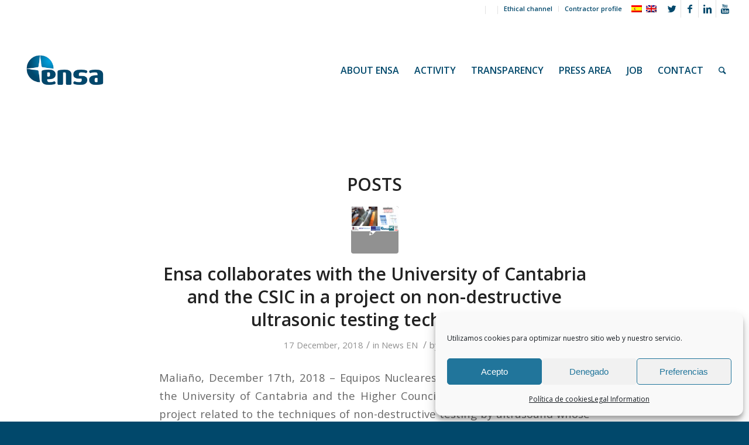

--- FILE ---
content_type: text/html; charset=UTF-8
request_url: https://www.ensa.es/tag/energy/page/2/
body_size: 133229
content:
<!DOCTYPE html>
<html lang="es-ES" class="html_stretched responsive av-preloader-active av-preloader-enabled av-default-lightbox  html_header_top html_logo_left html_main_nav_header html_menu_right html_custom html_header_sticky html_header_shrinking html_header_topbar_active html_mobile_menu_tablet html_header_searchicon html_content_align_center html_header_unstick_top_disabled html_header_stretch html_minimal_header html_av-submenu-hidden html_av-submenu-display-click html_av-overlay-full html_7 html_av-submenu-clone html_entry_id_8141 av-no-preview html_text_menu_active ">
<head>
<meta charset="UTF-8" />
<meta name="robots" content="noindex, follow" />


<!-- mobile setting -->
<meta name="viewport" content="width=device-width, initial-scale=1, maximum-scale=1">

<!-- Scripts/CSS and wp_head hook -->
<title>energy &#8211; Página 2 &#8211; ENSA</title>
<meta name='robots' content='max-image-preview:large' />
<link rel='dns-prefetch' href='//ajax.aspnetcdn.com' />
<link rel='dns-prefetch' href='//use.fontawesome.com' />
<link rel="alternate" type="application/rss+xml" title="ENSA &raquo; Feed" href="https://www.ensa.es/feed/" />
<link rel="alternate" type="application/rss+xml" title="ENSA &raquo; Etiqueta energy del feed" href="https://www.ensa.es/tag/energy/feed/" />

<!-- google webfont font replacement -->

			<script type='text/javascript'>
			if(!document.cookie.match(/aviaPrivacyGoogleWebfontsDisabled/)){
				(function() {
					var f = document.createElement('link');
					
					f.type 	= 'text/css';
					f.rel 	= 'stylesheet';
					f.href 	= '//fonts.googleapis.com/css?family=Open+Sans:400,600';
					f.id 	= 'avia-google-webfont';
					
					document.getElementsByTagName('head')[0].appendChild(f);
				})();
			}
			</script>
			<script type="text/javascript">
window._wpemojiSettings = {"baseUrl":"https:\/\/s.w.org\/images\/core\/emoji\/14.0.0\/72x72\/","ext":".png","svgUrl":"https:\/\/s.w.org\/images\/core\/emoji\/14.0.0\/svg\/","svgExt":".svg","source":{"concatemoji":"https:\/\/www.ensa.es\/wp-includes\/js\/wp-emoji-release.min.js?ver=6.2"}};
/*! This file is auto-generated */
!function(e,a,t){var n,r,o,i=a.createElement("canvas"),p=i.getContext&&i.getContext("2d");function s(e,t){p.clearRect(0,0,i.width,i.height),p.fillText(e,0,0);e=i.toDataURL();return p.clearRect(0,0,i.width,i.height),p.fillText(t,0,0),e===i.toDataURL()}function c(e){var t=a.createElement("script");t.src=e,t.defer=t.type="text/javascript",a.getElementsByTagName("head")[0].appendChild(t)}for(o=Array("flag","emoji"),t.supports={everything:!0,everythingExceptFlag:!0},r=0;r<o.length;r++)t.supports[o[r]]=function(e){if(p&&p.fillText)switch(p.textBaseline="top",p.font="600 32px Arial",e){case"flag":return s("\ud83c\udff3\ufe0f\u200d\u26a7\ufe0f","\ud83c\udff3\ufe0f\u200b\u26a7\ufe0f")?!1:!s("\ud83c\uddfa\ud83c\uddf3","\ud83c\uddfa\u200b\ud83c\uddf3")&&!s("\ud83c\udff4\udb40\udc67\udb40\udc62\udb40\udc65\udb40\udc6e\udb40\udc67\udb40\udc7f","\ud83c\udff4\u200b\udb40\udc67\u200b\udb40\udc62\u200b\udb40\udc65\u200b\udb40\udc6e\u200b\udb40\udc67\u200b\udb40\udc7f");case"emoji":return!s("\ud83e\udef1\ud83c\udffb\u200d\ud83e\udef2\ud83c\udfff","\ud83e\udef1\ud83c\udffb\u200b\ud83e\udef2\ud83c\udfff")}return!1}(o[r]),t.supports.everything=t.supports.everything&&t.supports[o[r]],"flag"!==o[r]&&(t.supports.everythingExceptFlag=t.supports.everythingExceptFlag&&t.supports[o[r]]);t.supports.everythingExceptFlag=t.supports.everythingExceptFlag&&!t.supports.flag,t.DOMReady=!1,t.readyCallback=function(){t.DOMReady=!0},t.supports.everything||(n=function(){t.readyCallback()},a.addEventListener?(a.addEventListener("DOMContentLoaded",n,!1),e.addEventListener("load",n,!1)):(e.attachEvent("onload",n),a.attachEvent("onreadystatechange",function(){"complete"===a.readyState&&t.readyCallback()})),(e=t.source||{}).concatemoji?c(e.concatemoji):e.wpemoji&&e.twemoji&&(c(e.twemoji),c(e.wpemoji)))}(window,document,window._wpemojiSettings);
</script>
<style type="text/css">
img.wp-smiley,
img.emoji {
	display: inline !important;
	border: none !important;
	box-shadow: none !important;
	height: 1em !important;
	width: 1em !important;
	margin: 0 0.07em !important;
	vertical-align: -0.1em !important;
	background: none !important;
	padding: 0 !important;
}
</style>
	<link rel='stylesheet' id='avia-grid-css' href='https://www.ensa.es/wp-content/themes/plantilla/css/grid.css?ver=4.5.4' type='text/css' media='all' />
<link rel='stylesheet' id='avia-base-css' href='https://www.ensa.es/wp-content/themes/plantilla/css/base.css?ver=4.5.4' type='text/css' media='all' />
<link rel='stylesheet' id='avia-layout-css' href='https://www.ensa.es/wp-content/themes/plantilla/css/layout.css?ver=4.5.4' type='text/css' media='all' />
<link rel='stylesheet' id='avia-module-blog-css' href='https://www.ensa.es/wp-content/themes/plantilla/config-templatebuilder/avia-shortcodes/blog/blog.css?ver=6.2' type='text/css' media='all' />
<link rel='stylesheet' id='avia-module-postslider-css' href='https://www.ensa.es/wp-content/themes/plantilla/config-templatebuilder/avia-shortcodes/postslider/postslider.css?ver=6.2' type='text/css' media='all' />
<link rel='stylesheet' id='avia-module-button-css' href='https://www.ensa.es/wp-content/themes/plantilla/config-templatebuilder/avia-shortcodes/buttons/buttons.css?ver=6.2' type='text/css' media='all' />
<link rel='stylesheet' id='avia-module-button-fullwidth-css' href='https://www.ensa.es/wp-content/themes/plantilla/config-templatebuilder/avia-shortcodes/buttons_fullwidth/buttons_fullwidth.css?ver=6.2' type='text/css' media='all' />
<link rel='stylesheet' id='avia-module-comments-css' href='https://www.ensa.es/wp-content/themes/plantilla/config-templatebuilder/avia-shortcodes/comments/comments.css?ver=6.2' type='text/css' media='all' />
<link rel='stylesheet' id='avia-module-gallery-css' href='https://www.ensa.es/wp-content/themes/plantilla/config-templatebuilder/avia-shortcodes/gallery/gallery.css?ver=6.2' type='text/css' media='all' />
<link rel='stylesheet' id='avia-module-gridrow-css' href='https://www.ensa.es/wp-content/themes/plantilla/config-templatebuilder/avia-shortcodes/grid_row/grid_row.css?ver=6.2' type='text/css' media='all' />
<link rel='stylesheet' id='avia-module-hr-css' href='https://www.ensa.es/wp-content/themes/plantilla/config-templatebuilder/avia-shortcodes/hr/hr.css?ver=6.2' type='text/css' media='all' />
<link rel='stylesheet' id='avia-module-icon-css' href='https://www.ensa.es/wp-content/themes/plantilla/config-templatebuilder/avia-shortcodes/icon/icon.css?ver=6.2' type='text/css' media='all' />
<link rel='stylesheet' id='avia-module-iconbox-css' href='https://www.ensa.es/wp-content/themes/plantilla/config-templatebuilder/avia-shortcodes/iconbox/iconbox.css?ver=6.2' type='text/css' media='all' />
<link rel='stylesheet' id='avia-module-icongrid-css' href='https://www.ensa.es/wp-content/themes/plantilla/config-templatebuilder/avia-shortcodes/icongrid/icongrid.css?ver=6.2' type='text/css' media='all' />
<link rel='stylesheet' id='avia-module-iconlist-css' href='https://www.ensa.es/wp-content/themes/plantilla/config-templatebuilder/avia-shortcodes/iconlist/iconlist.css?ver=6.2' type='text/css' media='all' />
<link rel='stylesheet' id='avia-module-image-css' href='https://www.ensa.es/wp-content/themes/plantilla/config-templatebuilder/avia-shortcodes/image/image.css?ver=6.2' type='text/css' media='all' />
<link rel='stylesheet' id='avia-module-masonry-css' href='https://www.ensa.es/wp-content/themes/plantilla/config-templatebuilder/avia-shortcodes/masonry_entries/masonry_entries.css?ver=6.2' type='text/css' media='all' />
<link rel='stylesheet' id='avia-siteloader-css' href='https://www.ensa.es/wp-content/themes/plantilla/css/avia-snippet-site-preloader.css?ver=6.2' type='text/css' media='all' />
<link rel='stylesheet' id='avia-module-numbers-css' href='https://www.ensa.es/wp-content/themes/plantilla/config-templatebuilder/avia-shortcodes/numbers/numbers.css?ver=6.2' type='text/css' media='all' />
<link rel='stylesheet' id='avia-module-promobox-css' href='https://www.ensa.es/wp-content/themes/plantilla/config-templatebuilder/avia-shortcodes/promobox/promobox.css?ver=6.2' type='text/css' media='all' />
<link rel='stylesheet' id='avia-module-slideshow-css' href='https://www.ensa.es/wp-content/themes/plantilla/config-templatebuilder/avia-shortcodes/slideshow/slideshow.css?ver=6.2' type='text/css' media='all' />
<link rel='stylesheet' id='avia-module-slideshow-fullsize-css' href='https://www.ensa.es/wp-content/themes/plantilla/config-templatebuilder/avia-shortcodes/slideshow_fullsize/slideshow_fullsize.css?ver=6.2' type='text/css' media='all' />
<link rel='stylesheet' id='avia-module-slideshow-fullscreen-css' href='https://www.ensa.es/wp-content/themes/plantilla/config-templatebuilder/avia-shortcodes/slideshow_fullscreen/slideshow_fullscreen.css?ver=6.2' type='text/css' media='all' />
<link rel='stylesheet' id='avia-module-slideshow-ls-css' href='https://www.ensa.es/wp-content/themes/plantilla/config-templatebuilder/avia-shortcodes/slideshow_layerslider/slideshow_layerslider.css?ver=6.2' type='text/css' media='all' />
<link rel='stylesheet' id='avia-module-social-css' href='https://www.ensa.es/wp-content/themes/plantilla/config-templatebuilder/avia-shortcodes/social_share/social_share.css?ver=6.2' type='text/css' media='all' />
<link rel='stylesheet' id='avia-module-table-css' href='https://www.ensa.es/wp-content/themes/plantilla/config-templatebuilder/avia-shortcodes/table/table.css?ver=6.2' type='text/css' media='all' />
<link rel='stylesheet' id='avia-module-timeline-css' href='https://www.ensa.es/wp-content/themes/plantilla/config-templatebuilder/avia-shortcodes/timeline/timeline.css?ver=6.2' type='text/css' media='all' />
<link rel='stylesheet' id='avia-module-video-css' href='https://www.ensa.es/wp-content/themes/plantilla/config-templatebuilder/avia-shortcodes/video/video.css?ver=6.2' type='text/css' media='all' />
<link rel='stylesheet' id='wp-block-library-css' href='https://www.ensa.es/wp-includes/css/dist/block-library/style.min.css?ver=6.2' type='text/css' media='all' />
<link rel='stylesheet' id='classic-theme-styles-css' href='https://www.ensa.es/wp-includes/css/classic-themes.min.css?ver=6.2' type='text/css' media='all' />
<style id='global-styles-inline-css' type='text/css'>
body{--wp--preset--color--black: #000000;--wp--preset--color--cyan-bluish-gray: #abb8c3;--wp--preset--color--white: #ffffff;--wp--preset--color--pale-pink: #f78da7;--wp--preset--color--vivid-red: #cf2e2e;--wp--preset--color--luminous-vivid-orange: #ff6900;--wp--preset--color--luminous-vivid-amber: #fcb900;--wp--preset--color--light-green-cyan: #7bdcb5;--wp--preset--color--vivid-green-cyan: #00d084;--wp--preset--color--pale-cyan-blue: #8ed1fc;--wp--preset--color--vivid-cyan-blue: #0693e3;--wp--preset--color--vivid-purple: #9b51e0;--wp--preset--gradient--vivid-cyan-blue-to-vivid-purple: linear-gradient(135deg,rgba(6,147,227,1) 0%,rgb(155,81,224) 100%);--wp--preset--gradient--light-green-cyan-to-vivid-green-cyan: linear-gradient(135deg,rgb(122,220,180) 0%,rgb(0,208,130) 100%);--wp--preset--gradient--luminous-vivid-amber-to-luminous-vivid-orange: linear-gradient(135deg,rgba(252,185,0,1) 0%,rgba(255,105,0,1) 100%);--wp--preset--gradient--luminous-vivid-orange-to-vivid-red: linear-gradient(135deg,rgba(255,105,0,1) 0%,rgb(207,46,46) 100%);--wp--preset--gradient--very-light-gray-to-cyan-bluish-gray: linear-gradient(135deg,rgb(238,238,238) 0%,rgb(169,184,195) 100%);--wp--preset--gradient--cool-to-warm-spectrum: linear-gradient(135deg,rgb(74,234,220) 0%,rgb(151,120,209) 20%,rgb(207,42,186) 40%,rgb(238,44,130) 60%,rgb(251,105,98) 80%,rgb(254,248,76) 100%);--wp--preset--gradient--blush-light-purple: linear-gradient(135deg,rgb(255,206,236) 0%,rgb(152,150,240) 100%);--wp--preset--gradient--blush-bordeaux: linear-gradient(135deg,rgb(254,205,165) 0%,rgb(254,45,45) 50%,rgb(107,0,62) 100%);--wp--preset--gradient--luminous-dusk: linear-gradient(135deg,rgb(255,203,112) 0%,rgb(199,81,192) 50%,rgb(65,88,208) 100%);--wp--preset--gradient--pale-ocean: linear-gradient(135deg,rgb(255,245,203) 0%,rgb(182,227,212) 50%,rgb(51,167,181) 100%);--wp--preset--gradient--electric-grass: linear-gradient(135deg,rgb(202,248,128) 0%,rgb(113,206,126) 100%);--wp--preset--gradient--midnight: linear-gradient(135deg,rgb(2,3,129) 0%,rgb(40,116,252) 100%);--wp--preset--duotone--dark-grayscale: url('#wp-duotone-dark-grayscale');--wp--preset--duotone--grayscale: url('#wp-duotone-grayscale');--wp--preset--duotone--purple-yellow: url('#wp-duotone-purple-yellow');--wp--preset--duotone--blue-red: url('#wp-duotone-blue-red');--wp--preset--duotone--midnight: url('#wp-duotone-midnight');--wp--preset--duotone--magenta-yellow: url('#wp-duotone-magenta-yellow');--wp--preset--duotone--purple-green: url('#wp-duotone-purple-green');--wp--preset--duotone--blue-orange: url('#wp-duotone-blue-orange');--wp--preset--font-size--small: 13px;--wp--preset--font-size--medium: 20px;--wp--preset--font-size--large: 36px;--wp--preset--font-size--x-large: 42px;--wp--preset--spacing--20: 0.44rem;--wp--preset--spacing--30: 0.67rem;--wp--preset--spacing--40: 1rem;--wp--preset--spacing--50: 1.5rem;--wp--preset--spacing--60: 2.25rem;--wp--preset--spacing--70: 3.38rem;--wp--preset--spacing--80: 5.06rem;--wp--preset--shadow--natural: 6px 6px 9px rgba(0, 0, 0, 0.2);--wp--preset--shadow--deep: 12px 12px 50px rgba(0, 0, 0, 0.4);--wp--preset--shadow--sharp: 6px 6px 0px rgba(0, 0, 0, 0.2);--wp--preset--shadow--outlined: 6px 6px 0px -3px rgba(255, 255, 255, 1), 6px 6px rgba(0, 0, 0, 1);--wp--preset--shadow--crisp: 6px 6px 0px rgba(0, 0, 0, 1);}:where(.is-layout-flex){gap: 0.5em;}body .is-layout-flow > .alignleft{float: left;margin-inline-start: 0;margin-inline-end: 2em;}body .is-layout-flow > .alignright{float: right;margin-inline-start: 2em;margin-inline-end: 0;}body .is-layout-flow > .aligncenter{margin-left: auto !important;margin-right: auto !important;}body .is-layout-constrained > .alignleft{float: left;margin-inline-start: 0;margin-inline-end: 2em;}body .is-layout-constrained > .alignright{float: right;margin-inline-start: 2em;margin-inline-end: 0;}body .is-layout-constrained > .aligncenter{margin-left: auto !important;margin-right: auto !important;}body .is-layout-constrained > :where(:not(.alignleft):not(.alignright):not(.alignfull)){max-width: var(--wp--style--global--content-size);margin-left: auto !important;margin-right: auto !important;}body .is-layout-constrained > .alignwide{max-width: var(--wp--style--global--wide-size);}body .is-layout-flex{display: flex;}body .is-layout-flex{flex-wrap: wrap;align-items: center;}body .is-layout-flex > *{margin: 0;}:where(.wp-block-columns.is-layout-flex){gap: 2em;}.has-black-color{color: var(--wp--preset--color--black) !important;}.has-cyan-bluish-gray-color{color: var(--wp--preset--color--cyan-bluish-gray) !important;}.has-white-color{color: var(--wp--preset--color--white) !important;}.has-pale-pink-color{color: var(--wp--preset--color--pale-pink) !important;}.has-vivid-red-color{color: var(--wp--preset--color--vivid-red) !important;}.has-luminous-vivid-orange-color{color: var(--wp--preset--color--luminous-vivid-orange) !important;}.has-luminous-vivid-amber-color{color: var(--wp--preset--color--luminous-vivid-amber) !important;}.has-light-green-cyan-color{color: var(--wp--preset--color--light-green-cyan) !important;}.has-vivid-green-cyan-color{color: var(--wp--preset--color--vivid-green-cyan) !important;}.has-pale-cyan-blue-color{color: var(--wp--preset--color--pale-cyan-blue) !important;}.has-vivid-cyan-blue-color{color: var(--wp--preset--color--vivid-cyan-blue) !important;}.has-vivid-purple-color{color: var(--wp--preset--color--vivid-purple) !important;}.has-black-background-color{background-color: var(--wp--preset--color--black) !important;}.has-cyan-bluish-gray-background-color{background-color: var(--wp--preset--color--cyan-bluish-gray) !important;}.has-white-background-color{background-color: var(--wp--preset--color--white) !important;}.has-pale-pink-background-color{background-color: var(--wp--preset--color--pale-pink) !important;}.has-vivid-red-background-color{background-color: var(--wp--preset--color--vivid-red) !important;}.has-luminous-vivid-orange-background-color{background-color: var(--wp--preset--color--luminous-vivid-orange) !important;}.has-luminous-vivid-amber-background-color{background-color: var(--wp--preset--color--luminous-vivid-amber) !important;}.has-light-green-cyan-background-color{background-color: var(--wp--preset--color--light-green-cyan) !important;}.has-vivid-green-cyan-background-color{background-color: var(--wp--preset--color--vivid-green-cyan) !important;}.has-pale-cyan-blue-background-color{background-color: var(--wp--preset--color--pale-cyan-blue) !important;}.has-vivid-cyan-blue-background-color{background-color: var(--wp--preset--color--vivid-cyan-blue) !important;}.has-vivid-purple-background-color{background-color: var(--wp--preset--color--vivid-purple) !important;}.has-black-border-color{border-color: var(--wp--preset--color--black) !important;}.has-cyan-bluish-gray-border-color{border-color: var(--wp--preset--color--cyan-bluish-gray) !important;}.has-white-border-color{border-color: var(--wp--preset--color--white) !important;}.has-pale-pink-border-color{border-color: var(--wp--preset--color--pale-pink) !important;}.has-vivid-red-border-color{border-color: var(--wp--preset--color--vivid-red) !important;}.has-luminous-vivid-orange-border-color{border-color: var(--wp--preset--color--luminous-vivid-orange) !important;}.has-luminous-vivid-amber-border-color{border-color: var(--wp--preset--color--luminous-vivid-amber) !important;}.has-light-green-cyan-border-color{border-color: var(--wp--preset--color--light-green-cyan) !important;}.has-vivid-green-cyan-border-color{border-color: var(--wp--preset--color--vivid-green-cyan) !important;}.has-pale-cyan-blue-border-color{border-color: var(--wp--preset--color--pale-cyan-blue) !important;}.has-vivid-cyan-blue-border-color{border-color: var(--wp--preset--color--vivid-cyan-blue) !important;}.has-vivid-purple-border-color{border-color: var(--wp--preset--color--vivid-purple) !important;}.has-vivid-cyan-blue-to-vivid-purple-gradient-background{background: var(--wp--preset--gradient--vivid-cyan-blue-to-vivid-purple) !important;}.has-light-green-cyan-to-vivid-green-cyan-gradient-background{background: var(--wp--preset--gradient--light-green-cyan-to-vivid-green-cyan) !important;}.has-luminous-vivid-amber-to-luminous-vivid-orange-gradient-background{background: var(--wp--preset--gradient--luminous-vivid-amber-to-luminous-vivid-orange) !important;}.has-luminous-vivid-orange-to-vivid-red-gradient-background{background: var(--wp--preset--gradient--luminous-vivid-orange-to-vivid-red) !important;}.has-very-light-gray-to-cyan-bluish-gray-gradient-background{background: var(--wp--preset--gradient--very-light-gray-to-cyan-bluish-gray) !important;}.has-cool-to-warm-spectrum-gradient-background{background: var(--wp--preset--gradient--cool-to-warm-spectrum) !important;}.has-blush-light-purple-gradient-background{background: var(--wp--preset--gradient--blush-light-purple) !important;}.has-blush-bordeaux-gradient-background{background: var(--wp--preset--gradient--blush-bordeaux) !important;}.has-luminous-dusk-gradient-background{background: var(--wp--preset--gradient--luminous-dusk) !important;}.has-pale-ocean-gradient-background{background: var(--wp--preset--gradient--pale-ocean) !important;}.has-electric-grass-gradient-background{background: var(--wp--preset--gradient--electric-grass) !important;}.has-midnight-gradient-background{background: var(--wp--preset--gradient--midnight) !important;}.has-small-font-size{font-size: var(--wp--preset--font-size--small) !important;}.has-medium-font-size{font-size: var(--wp--preset--font-size--medium) !important;}.has-large-font-size{font-size: var(--wp--preset--font-size--large) !important;}.has-x-large-font-size{font-size: var(--wp--preset--font-size--x-large) !important;}
.wp-block-navigation a:where(:not(.wp-element-button)){color: inherit;}
:where(.wp-block-columns.is-layout-flex){gap: 2em;}
.wp-block-pullquote{font-size: 1.5em;line-height: 1.6;}
</style>
<link rel='stylesheet' id='contact-form-7-css' href='https://www.ensa.es/wp-content/plugins/contact-form-7/includes/css/styles.css?ver=5.8.7' type='text/css' media='all' />
<link rel='stylesheet' id='widget_style-css' href='https://www.ensa.es/wp-content/plugins/csh-login/assets/css/default.css?ver=6.2' type='text/css' media='all' />
<link rel='stylesheet' id='layout1_style-css' href='https://www.ensa.es/wp-content/plugins/csh-login/assets/css/layout1.css?ver=6.2' type='text/css' media='all' />
<link rel='stylesheet' id='wpml-legacy-dropdown-0-css' href='https://www.ensa.es/wp-content/plugins/sitepress-multilingual-cms/templates/language-switchers/legacy-dropdown/style.min.css?ver=1' type='text/css' media='all' />
<style id='wpml-legacy-dropdown-0-inline-css' type='text/css'>
.wpml-ls-statics-shortcode_actions, .wpml-ls-statics-shortcode_actions .wpml-ls-sub-menu, .wpml-ls-statics-shortcode_actions a {border-color:#EEEEEE;}.wpml-ls-statics-shortcode_actions a, .wpml-ls-statics-shortcode_actions .wpml-ls-sub-menu a, .wpml-ls-statics-shortcode_actions .wpml-ls-sub-menu a:link, .wpml-ls-statics-shortcode_actions li:not(.wpml-ls-current-language) .wpml-ls-link, .wpml-ls-statics-shortcode_actions li:not(.wpml-ls-current-language) .wpml-ls-link:link {color:#444444;background-color:#ffffff;}.wpml-ls-statics-shortcode_actions .wpml-ls-sub-menu a:hover,.wpml-ls-statics-shortcode_actions .wpml-ls-sub-menu a:focus, .wpml-ls-statics-shortcode_actions .wpml-ls-sub-menu a:link:hover, .wpml-ls-statics-shortcode_actions .wpml-ls-sub-menu a:link:focus {color:#000000;background-color:#eeeeee;}.wpml-ls-statics-shortcode_actions .wpml-ls-current-language > a {color:#444444;background-color:#ffffff;}.wpml-ls-statics-shortcode_actions .wpml-ls-current-language:hover>a, .wpml-ls-statics-shortcode_actions .wpml-ls-current-language>a:focus {color:#000000;background-color:#eeeeee;}
</style>
<link rel='stylesheet' id='wpml-menu-item-0-css' href='https://www.ensa.es/wp-content/plugins/sitepress-multilingual-cms/templates/language-switchers/menu-item/style.min.css?ver=1' type='text/css' media='all' />
<style id='wpml-menu-item-0-inline-css' type='text/css'>
#lang_sel img, #lang_sel_list img, #lang_sel_footer img { display: inline; }
</style>
<link rel='stylesheet' id='cmplz-general-css' href='https://www.ensa.es/wp-content/plugins/complianz-gdpr/assets/css/cookieblocker.min.css?ver=1767607815' type='text/css' media='all' />
<link rel='stylesheet' id='avia-wpml-css' href='https://www.ensa.es/wp-content/themes/plantilla/config-wpml/wpml-mod.css?ver=4.5.4' type='text/css' media='all' />
<link rel='stylesheet' id='avia-scs-css' href='https://www.ensa.es/wp-content/themes/plantilla/css/shortcodes.css?ver=4.5.4' type='text/css' media='all' />
<link rel='stylesheet' id='avia-popup-css-css' href='https://www.ensa.es/wp-content/themes/plantilla/js/aviapopup/magnific-popup.css?ver=4.5.4' type='text/css' media='screen' />
<link rel='stylesheet' id='avia-lightbox-css' href='https://www.ensa.es/wp-content/themes/plantilla/css/avia-snippet-lightbox.css?ver=4.5.4' type='text/css' media='screen' />
<link rel='stylesheet' id='avia-widget-css-css' href='https://www.ensa.es/wp-content/themes/plantilla/css/avia-snippet-widget.css?ver=4.5.4' type='text/css' media='screen' />
<link rel='stylesheet' id='avia-dynamic-css' href='https://www.ensa.es/wp-content/uploads/dynamic_avia/plantilla_child.css?ver=6585b07219005' type='text/css' media='all' />
<link rel='stylesheet' id='avia-custom-css' href='https://www.ensa.es/wp-content/themes/plantilla/css/custom.css?ver=4.5.4' type='text/css' media='all' />
<link rel='stylesheet' id='avia-style-css' href='https://www.ensa.es/wp-content/themes/plantilla-child/style.css?ver=4.5.4' type='text/css' media='all' />
<link rel='stylesheet' id='bfa-font-awesome-css' href='https://use.fontawesome.com/releases/v5.15.4/css/all.css?ver=2.0.3' type='text/css' media='all' />
<link rel='stylesheet' id='bfa-font-awesome-v4-shim-css' href='https://use.fontawesome.com/releases/v5.15.4/css/v4-shims.css?ver=2.0.3' type='text/css' media='all' />
<style id='bfa-font-awesome-v4-shim-inline-css' type='text/css'>

			@font-face {
				font-family: 'FontAwesome';
				src: url('https://use.fontawesome.com/releases/v5.15.4/webfonts/fa-brands-400.eot'),
				url('https://use.fontawesome.com/releases/v5.15.4/webfonts/fa-brands-400.eot?#iefix') format('embedded-opentype'),
				url('https://use.fontawesome.com/releases/v5.15.4/webfonts/fa-brands-400.woff2') format('woff2'),
				url('https://use.fontawesome.com/releases/v5.15.4/webfonts/fa-brands-400.woff') format('woff'),
				url('https://use.fontawesome.com/releases/v5.15.4/webfonts/fa-brands-400.ttf') format('truetype'),
				url('https://use.fontawesome.com/releases/v5.15.4/webfonts/fa-brands-400.svg#fontawesome') format('svg');
			}

			@font-face {
				font-family: 'FontAwesome';
				src: url('https://use.fontawesome.com/releases/v5.15.4/webfonts/fa-solid-900.eot'),
				url('https://use.fontawesome.com/releases/v5.15.4/webfonts/fa-solid-900.eot?#iefix') format('embedded-opentype'),
				url('https://use.fontawesome.com/releases/v5.15.4/webfonts/fa-solid-900.woff2') format('woff2'),
				url('https://use.fontawesome.com/releases/v5.15.4/webfonts/fa-solid-900.woff') format('woff'),
				url('https://use.fontawesome.com/releases/v5.15.4/webfonts/fa-solid-900.ttf') format('truetype'),
				url('https://use.fontawesome.com/releases/v5.15.4/webfonts/fa-solid-900.svg#fontawesome') format('svg');
			}

			@font-face {
				font-family: 'FontAwesome';
				src: url('https://use.fontawesome.com/releases/v5.15.4/webfonts/fa-regular-400.eot'),
				url('https://use.fontawesome.com/releases/v5.15.4/webfonts/fa-regular-400.eot?#iefix') format('embedded-opentype'),
				url('https://use.fontawesome.com/releases/v5.15.4/webfonts/fa-regular-400.woff2') format('woff2'),
				url('https://use.fontawesome.com/releases/v5.15.4/webfonts/fa-regular-400.woff') format('woff'),
				url('https://use.fontawesome.com/releases/v5.15.4/webfonts/fa-regular-400.ttf') format('truetype'),
				url('https://use.fontawesome.com/releases/v5.15.4/webfonts/fa-regular-400.svg#fontawesome') format('svg');
				unicode-range: U+F004-F005,U+F007,U+F017,U+F022,U+F024,U+F02E,U+F03E,U+F044,U+F057-F059,U+F06E,U+F070,U+F075,U+F07B-F07C,U+F080,U+F086,U+F089,U+F094,U+F09D,U+F0A0,U+F0A4-F0A7,U+F0C5,U+F0C7-F0C8,U+F0E0,U+F0EB,U+F0F3,U+F0F8,U+F0FE,U+F111,U+F118-F11A,U+F11C,U+F133,U+F144,U+F146,U+F14A,U+F14D-F14E,U+F150-F152,U+F15B-F15C,U+F164-F165,U+F185-F186,U+F191-F192,U+F1AD,U+F1C1-F1C9,U+F1CD,U+F1D8,U+F1E3,U+F1EA,U+F1F6,U+F1F9,U+F20A,U+F247-F249,U+F24D,U+F254-F25B,U+F25D,U+F267,U+F271-F274,U+F279,U+F28B,U+F28D,U+F2B5-F2B6,U+F2B9,U+F2BB,U+F2BD,U+F2C1-F2C2,U+F2D0,U+F2D2,U+F2DC,U+F2ED,U+F328,U+F358-F35B,U+F3A5,U+F3D1,U+F410,U+F4AD;
			}
		
</style>
<style id='posts-table-pro-head-inline-css' type='text/css'>
table.posts-data-table { visibility: hidden; }
</style>
<script type='text/javascript' src='https://www.ensa.es/wp-includes/js/jquery/jquery.min.js?ver=3.6.3' id='jquery-core-js'></script>
<script type='text/javascript' src='https://www.ensa.es/wp-includes/js/jquery/jquery-migrate.min.js?ver=3.4.0' id='jquery-migrate-js'></script>
<script type='text/javascript' src='https://ajax.aspnetcdn.com/ajax/jquery.validate/1.14.0/jquery.validate.js?ver=6.2' id='cshlg_jquery_validate-js'></script>
<script type='text/javascript' id='cshlg_widget_script-js-extra'>
/* <![CDATA[ */
var jsPassData = {"ajax_url":"https:\/\/www.ensa.es\/wp-admin\/admin-ajax.php","display_labels":"Labels","type_modal":"Dropdown","get_login_redirect":"Custom URL","login_redirect":"https:\/\/www.ensa.es\/acceso-consejeros\/","register_redirect":"","generated_pass":""};
/* ]]> */
</script>
<script type='text/javascript' src='https://www.ensa.es/wp-content/plugins/csh-login/assets/js/widget-script.js?ver=6.2' id='cshlg_widget_script-js'></script>
<script type='text/javascript' src='https://www.ensa.es/wp-content/plugins/sitepress-multilingual-cms/templates/language-switchers/legacy-dropdown/script.min.js?ver=1' id='wpml-legacy-dropdown-0-js'></script>
<script type='text/javascript' src='https://www.ensa.es/wp-content/themes/plantilla/config-wpml/wpml-mod.js?ver=4.5.4' id='avia-wpml-script-js'></script>
<script type='text/javascript' src='https://www.ensa.es/wp-content/themes/plantilla/js/avia-compat.js?ver=4.5.4' id='avia-compat-js'></script>
<script type='text/javascript' id='wpml-browser-redirect-js-extra'>
/* <![CDATA[ */
var wpml_browser_redirect_params = {"pageLanguage":"es","languageUrls":{"es_es":"https:\/\/www.ensa.es\/tag\/energy\/","es":"https:\/\/www.ensa.es\/tag\/energy\/","en_us":"https:\/\/www.ensa.es\/tag\/energy\/?lang=en","en":"https:\/\/www.ensa.es\/tag\/energy\/?lang=en","us":"https:\/\/www.ensa.es\/tag\/energy\/?lang=en"},"cookie":{"name":"_icl_visitor_lang_js","domain":"www.ensa.es","path":"\/","expiration":24}};
/* ]]> */
</script>
<script type='text/javascript' src='https://www.ensa.es/wp-content/plugins/sitepress-multilingual-cms/dist/js/browser-redirect/app.js?ver=486900' id='wpml-browser-redirect-js'></script>
<link rel="https://api.w.org/" href="https://www.ensa.es/wp-json/" /><link rel="alternate" type="application/json" href="https://www.ensa.es/wp-json/wp/v2/tags/39" /><link rel="EditURI" type="application/rsd+xml" title="RSD" href="https://www.ensa.es/xmlrpc.php?rsd" />
<link rel="wlwmanifest" type="application/wlwmanifest+xml" href="https://www.ensa.es/wp-includes/wlwmanifest.xml" />
<meta name="generator" content="WordPress 6.2" />
<meta name="generator" content="WPML ver:4.8.6 stt:1,2;" />
			<style>.cmplz-hidden {
					display: none !important;
				}</style><link rel="profile" href="https://gmpg.org/xfn/11" />
<link rel="alternate" type="application/rss+xml" title="ENSA RSS2 Feed" href="https://www.ensa.es/feed/" />
<link rel="pingback" href="https://www.ensa.es/xmlrpc.php" />

<style type='text/css' media='screen'>
 #top #header_main > .container, #top #header_main > .container .main_menu  .av-main-nav > li > a, #top #header_main #menu-item-shop .cart_dropdown_link{ height:180px; line-height: 180px; }
 .html_top_nav_header .av-logo-container{ height:180px;  }
 .html_header_top.html_header_sticky #top #wrap_all #main{ padding-top:208px; } 
</style>
<!--[if lt IE 9]><script src="https://www.ensa.es/wp-content/themes/plantilla/js/html5shiv.js"></script><![endif]-->
<link rel="icon" href="https://www.ensa.es/wp-content/uploads/2020/06/logo-300x300-1.png" type="image/png">
<style type='text/css'>
@font-face {font-family: 'entypo-fontello'; font-weight: normal; font-style: normal;
src: url('https://www.ensa.es/wp-content/themes/plantilla/config-templatebuilder/avia-template-builder/assets/fonts/entypo-fontello.eot');
src: url('https://www.ensa.es/wp-content/themes/plantilla/config-templatebuilder/avia-template-builder/assets/fonts/entypo-fontello.eot?#iefix') format('embedded-opentype'), 
url('https://www.ensa.es/wp-content/themes/plantilla/config-templatebuilder/avia-template-builder/assets/fonts/entypo-fontello.woff') format('woff'), 
url('https://www.ensa.es/wp-content/themes/plantilla/config-templatebuilder/avia-template-builder/assets/fonts/entypo-fontello.ttf') format('truetype'), 
url('https://www.ensa.es/wp-content/themes/plantilla/config-templatebuilder/avia-template-builder/assets/fonts/entypo-fontello.svg#entypo-fontello') format('svg');
} #top .avia-font-entypo-fontello, body .avia-font-entypo-fontello, html body [data-av_iconfont='entypo-fontello']:before{ font-family: 'entypo-fontello'; }
</style>
</head>




<body data-rsssl=1 data-cmplz=1 id="top" class="archive paged tag tag-energy tag-39 paged-2 tag-paged-2  rtl_columns stretched open_sans" itemscope="itemscope" itemtype="https://schema.org/WebPage" >

	<div class='av-siteloader-wrap av-transition-enabled av-transition-with-logo'><div class='av-siteloader-inner'><div class='av-siteloader-cell'><img class='av-preloading-logo' src='https://www.ensa.es/wp-content/uploads/2019/08/logo-ensa-300x136.png' alt='Cargando' title='Cargando' /><div class='av-siteloader'><div class='av-siteloader-extra'></div></div></div></div></div>
	<div id='wrap_all'>

	
<header id='header' class='all_colors header_color light_bg_color  av_header_top av_logo_left av_main_nav_header av_menu_right av_custom av_header_sticky av_header_shrinking av_header_stretch av_mobile_menu_tablet av_header_searchicon av_header_unstick_top_disabled av_minimal_header av_bottom_nav_disabled  av_alternate_logo_active av_header_border_disabled'  role="banner" itemscope="itemscope" itemtype="https://schema.org/WPHeader" >

		<div id='header_meta' class='container_wrap container_wrap_meta  av_icon_active_right av_extra_header_active av_secondary_right av_phone_active_left av_entry_id_8141'>
		
			      <div class='container'>
			      <ul class='noLightbox social_bookmarks icon_count_4'><li class='social_bookmarks_twitter av-social-link-twitter social_icon_1'><a target='_blank' href='https://twitter.com/ENSAonline/' aria-hidden='true' data-av_icon='' data-av_iconfont='entypo-fontello' title='Twitter'><span class='avia_hidden_link_text'>Twitter</span></a></li><li class='social_bookmarks_facebook av-social-link-facebook social_icon_2'><a target='_blank' href='https://www.facebook.com/ENSAonline/' aria-hidden='true' data-av_icon='' data-av_iconfont='entypo-fontello' title='Facebook'><span class='avia_hidden_link_text'>Facebook</span></a></li><li class='social_bookmarks_linkedin av-social-link-linkedin social_icon_3'><a target='_blank' href='https://www.linkedin.com/company/equipos-nucleares-s.a./' aria-hidden='true' data-av_icon='' data-av_iconfont='entypo-fontello' title='Linkedin'><span class='avia_hidden_link_text'>Linkedin</span></a></li><li class='social_bookmarks_youtube av-social-link-youtube social_icon_4'><a target='_blank' href='https://www.youtube.com/channel/UCd0HWb1XSo_EMZuUriH8M9A' aria-hidden='true' data-av_icon='' data-av_iconfont='entypo-fontello' title='Youtube'><span class='avia_hidden_link_text'>Youtube</span></a></li></ul><nav class='sub_menu'  role="navigation" itemscope="itemscope" itemtype="https://schema.org/SiteNavigationElement" ><ul id="avia2-menu" class="menu"><li id="menu-item-wpml-ls-8-es" class="menu-item-language menu-item-language-current menu-item wpml-ls-slot-8 wpml-ls-item wpml-ls-item-es wpml-ls-current-language wpml-ls-menu-item wpml-ls-first-item menu-item-type-wpml_ls_menu_item menu-item-object-wpml_ls_menu_item menu-item-wpml-ls-8-es"><a href="https://www.ensa.es/tag/energy/" role="menuitem"></a></li>
<li id="menu-item-wpml-ls-8-en" class="menu-item-language menu-item wpml-ls-slot-8 wpml-ls-item wpml-ls-item-en wpml-ls-menu-item wpml-ls-last-item menu-item-type-wpml_ls_menu_item menu-item-object-wpml_ls_menu_item menu-item-wpml-ls-8-en"><a title="Cambiar a Inglés" href="https://www.ensa.es/tag/energy/?lang=en" aria-label="Cambiar a Inglés" role="menuitem"></a></li>
<li id="menu-item-12399" class="menu-item menu-item-type-custom menu-item-object-custom menu-item-12399"><a href="https://www.ensa.es/canal-etico/">Canal Ético</a></li>
<li id="menu-item-9451" class="menu-item menu-item-type-post_type menu-item-object-page menu-item-9451"><a href="https://www.ensa.es/perfil-del-contratante/">Perfil del Contratante</a></li>
</ul><ul class='avia_wpml_language_switch avia_wpml_language_switch_extra'><li class='language_es avia_current_lang'><a href='https://www.ensa.es/tag/energy/'>	<span class='language_flag'><img title='Español' src='https://www.ensa.es/wp-content/plugins/sitepress-multilingual-cms/res/flags/es.png' alt='Español' /></span>	<span class='language_native'>Español</span>	<span class='language_translated'>Español</span>	<span class='language_code'>es</span></a></li><li class='language_en '><a href='https://www.ensa.es/tag/energy/?lang=en'>	<span class='language_flag'><img title='English' src='https://www.ensa.es/wp-content/plugins/sitepress-multilingual-cms/res/flags/en.png' alt='English' /></span>	<span class='language_native'>English</span>	<span class='language_translated'>Inglés</span>	<span class='language_code'>en</span></a></li></ul></nav>			      </div>
		</div>

		<div  id='header_main' class='container_wrap container_wrap_logo'>
	
        <div class='container av-logo-container'><div class='inner-container'><span class='logo'><a href='https://www.ensa.es/'><img height='100' width='300' src='https://www.ensa.es/wp-content/uploads/2020/06/logo-300x300-1.png' alt='ENSA' /></a></span><nav class='main_menu' data-selectname='Selecciona una página'  role="navigation" itemscope="itemscope" itemtype="https://schema.org/SiteNavigationElement" ><div class="avia-menu av-main-nav-wrap"><ul id="avia-menu" class="menu av-main-nav"><li id="menu-item-1869" class="menu-item menu-item-type-post_type menu-item-object-page menu-item-has-children menu-item-mega-parent  menu-item-top-level menu-item-top-level-1"><a href="https://www.ensa.es/conozca-ensa/" itemprop="url"><span class="avia-bullet"></span><span class="avia-menu-text">Conozca Ensa</span><span class="avia-menu-fx"><span class="avia-arrow-wrap"><span class="avia-arrow"></span></span></span></a>
<div class='avia_mega_div avia_mega3 nine units'>

<ul class="sub-menu">
	<li id="menu-item-2199" class="menu-item menu-item-type-custom menu-item-object-custom avia_mega_menu_columns_3 three units  avia_mega_menu_columns_first"><span class='mega_menu_title heading-color av-special-font'><a href='https://www.ensa.es/historia/'><img src="https://www.ensa.es/wp-content/uploads/2020/02/historia.png" alt=""></a></span></li>
	<li id="menu-item-2200" class="menu-item menu-item-type-custom menu-item-object-custom avia_mega_menu_columns_3 three units "><span class='mega_menu_title heading-color av-special-font'><a href='https://www.ensa.es/cultura-empresarial/'><img src="https://www.ensa.es/wp-content/uploads/2020/02/cultura-empresarial.png" alt=""></a></span></li>
	<li id="menu-item-3300" class="menu-item menu-item-type-custom menu-item-object-custom avia_mega_menu_columns_3 three units avia_mega_menu_columns_last"><span class='mega_menu_title heading-color av-special-font'><a href='https://www.ensa.es/responsabilidad-social-corporativa/'><img src="https://www.ensa.es/wp-content/uploads/2020/02/responsabilidad-social-corporativa.png" alt=""></a></span></li>
</ul>

</div>
</li>
<li id="menu-item-1306" class="menu-item menu-item-type-post_type menu-item-object-page menu-item-has-children menu-item-mega-parent  menu-item-top-level menu-item-top-level-2"><a href="https://www.ensa.es/actividad/" itemprop="url"><span class="avia-bullet"></span><span class="avia-menu-text">Actividad</span><span class="avia-menu-fx"><span class="avia-arrow-wrap"><span class="avia-arrow"></span></span></span></a>
<div class='avia_mega_div avia_mega4 twelve units'>

<ul class="sub-menu">
	<li id="menu-item-2224" class="menu-item menu-item-type-custom menu-item-object-custom avia_mega_menu_columns_4 three units  avia_mega_menu_columns_first"><span class='mega_menu_title heading-color av-special-font'><a href='https://www.ensa.es/productos/'><img src="https://www.ensa.es/wp-content/uploads/2020/02/productos.png" alt=""></a></span></li>
	<li id="menu-item-2225" class="menu-item menu-item-type-custom menu-item-object-custom avia_mega_menu_columns_4 three units "><span class='mega_menu_title heading-color av-special-font'><a href='https://www.ensa.es/servicios/'><img src="https://www.ensa.es/wp-content/uploads/2020/02/servicios-1.png" alt=""></a></span></li>
	<li id="menu-item-3734" class="menu-item menu-item-type-custom menu-item-object-custom avia_mega_menu_columns_4 three units "><span class='mega_menu_title heading-color av-special-font'><a href='https://www.ensa.es/centro-de-tecnologia-avanzada/'><img src="https://www.ensa.es/wp-content/uploads/2020/02/idi-1.png" alt=""></a></span></li>
	<li id="menu-item-2226" class="menu-item menu-item-type-custom menu-item-object-custom avia_mega_menu_columns_4 three units avia_mega_menu_columns_last"><span class='mega_menu_title heading-color av-special-font'><a href='https://www.ensa.es/calidad/'><img src="https://www.ensa.es/wp-content/uploads/2020/02/calidad.png" alt=""></a></span></li>
</ul>

</div>
</li>
<li id="menu-item-10152" class="menu-item menu-item-type-post_type menu-item-object-page menu-item-top-level menu-item-top-level-3"><a href="https://www.ensa.es/catalogo/" itemprop="url"><span class="avia-bullet"></span><span class="avia-menu-text">Catálogo</span><span class="avia-menu-fx"><span class="avia-arrow-wrap"><span class="avia-arrow"></span></span></span></a></li>
<li id="menu-item-1316" class="menu-item menu-item-type-post_type menu-item-object-page menu-item-has-children menu-item-mega-parent  menu-item-top-level menu-item-top-level-4"><a href="https://www.ensa.es/buen-gobierno-corporativo-y-transparencia/" itemprop="url"><span class="avia-bullet"></span><span class="avia-menu-text">Transparencia</span><span class="avia-menu-fx"><span class="avia-arrow-wrap"><span class="avia-arrow"></span></span></span></a>
<div class='avia_mega_div avia_mega4 twelve units'>

<ul class="sub-menu">
	<li id="menu-item-2234" class="menu-item menu-item-type-custom menu-item-object-custom avia_mega_menu_columns_4 three units  avia_mega_menu_columns_first"><span class='mega_menu_title heading-color av-special-font'><a href='https://www.ensa.es/buen-gobierno-corporativo/'><img src="https://www.ensa.es/wp-content/uploads/2023/07/buen-gobierno-corporativo.png" alt=""></a></span></li>
	<li id="menu-item-2228" class="menu-item menu-item-type-custom menu-item-object-custom avia_mega_menu_columns_4 three units "><span class='mega_menu_title heading-color av-special-font'><a href='https://www.ensa.es/informacion-institucional/'><img src="https://www.ensa.es/wp-content/uploads/2020/02/informacion-institucional.png" alt=""></a></span></li>
	<li id="menu-item-2230" class="menu-item menu-item-type-custom menu-item-object-custom avia_mega_menu_columns_4 three units "><span class='mega_menu_title heading-color av-special-font'><a href='https://www.ensa.es/buzon-de-transparencia/'><img src="https://www.ensa.es/wp-content/uploads/2020/02/buzon-de-transparencia.png" alt=""></a></span></li>
	<li id="menu-item-2232" class="menu-item menu-item-type-custom menu-item-object-custom avia_mega_menu_columns_4 three units avia_mega_menu_columns_last"><span class='mega_menu_title heading-color av-special-font'><a href='https://www.ensa.es/informacion-financiera/'><img src="https://www.ensa.es/wp-content/uploads/2020/02/informacion-financiera-1.png" alt=""></a></span></li>
</ul>

</div>
</li>
<li id="menu-item-14530" class="menu-item menu-item-type-post_type menu-item-object-page menu-item-top-level menu-item-top-level-5"><a href="https://www.ensa.es/area-de-prensa/" itemprop="url"><span class="avia-bullet"></span><span class="avia-menu-text">Área de prensa</span><span class="avia-menu-fx"><span class="avia-arrow-wrap"><span class="avia-arrow"></span></span></span></a></li>
<li id="menu-item-14836" class="menu-item menu-item-type-custom menu-item-object-custom menu-item-has-children menu-item-mega-parent  menu-item-top-level menu-item-top-level-6"><a itemprop="url"><span class="avia-bullet"></span><span class="avia-menu-text">EMPLEO</span><span class="avia-menu-fx"><span class="avia-arrow-wrap"><span class="avia-arrow"></span></span></span></a>
<div class='avia_mega_div avia_mega2 six units'>

<ul class="sub-menu">
	<li id="menu-item-15419" class="menu-item menu-item-type-custom menu-item-object-custom avia_mega_menu_columns_2 three units  avia_mega_menu_columns_first"><span class='mega_menu_title heading-color av-special-font'><a href='https://ensa.epreselec.com/Ofertas/Ofertas.aspx'><img src="https://www.ensa.es/wp-content/uploads/2025/12/ensa-portal-de-empleo.png" alt=""></a></span></li>
	<li id="menu-item-15420" class="menu-item menu-item-type-post_type menu-item-object-page avia_mega_menu_columns_2 three units avia_mega_menu_columns_last"><span class='mega_menu_title heading-color av-special-font'><a href='https://www.ensa.es/adjudicacion-plazas-procesos-selectivos/'><img src="https://www.ensa.es/wp-content/uploads/2025/12/ensa-adjudicacion-plazas-procesos-selectivos.png" alt=""></a></span></li>
</ul>

</div>
</li>
<li id="menu-item-59" class="menu-item menu-item-type-post_type menu-item-object-page menu-item-has-children menu-item-mega-parent  menu-item-top-level menu-item-top-level-7"><a href="https://www.ensa.es/contacto/" itemprop="url"><span class="avia-bullet"></span><span class="avia-menu-text">Contacto</span><span class="avia-menu-fx"><span class="avia-arrow-wrap"><span class="avia-arrow"></span></span></span></a>
<div class='avia_mega_div avia_mega2 six units'>

<ul class="sub-menu">
	<li id="menu-item-2378" class="menu-item menu-item-type-post_type menu-item-object-page avia_mega_menu_columns_2 three units  avia_mega_menu_columns_first"><span class='mega_menu_title heading-color av-special-font'><a href='https://www.ensa.es/formulario-contacto/'><img src="https://www.ensa.es/wp-content/uploads/2020/02/contacto.png" alt=""></a></span></li>
	<li id="menu-item-6437" class="menu-item menu-item-type-custom menu-item-object-custom avia_mega_menu_columns_2 three units avia_mega_menu_columns_last"><span class='mega_menu_title heading-color av-special-font'><a href='https://extranet.ensa.es/suministradores/frmlogin.aspx'><img src="https://www.ensa.es/wp-content/uploads/2020/02/portal-de-proveedores.png" alt=""></a></span></li>
</ul>

</div>
</li>
<li id="menu-item-search" class="noMobile menu-item menu-item-search-dropdown menu-item-avia-special">
							<a href="?s=" rel="nofollow" data-avia-search-tooltip="

&lt;form action=&quot;https://www.ensa.es/&quot; id=&quot;searchform&quot; method=&quot;get&quot; class=&quot;&quot;&gt;
	&lt;div&gt;
		&lt;input type=&quot;submit&quot; value=&quot;&quot; id=&quot;searchsubmit&quot; class=&quot;button avia-font-entypo-fontello&quot; /&gt;
		&lt;input type=&quot;text&quot; id=&quot;s&quot; name=&quot;s&quot; value=&quot;&quot; placeholder='Buscar' /&gt;
			&lt;/div&gt;
&lt;input type='hidden' name='lang' value='es' /&gt;&lt;/form&gt;" aria-hidden='true' data-av_icon='' data-av_iconfont='entypo-fontello'><span class="avia_hidden_link_text">Buscar</span></a>
	        		   </li><li class="av-burger-menu-main menu-item-avia-special ">
	        			<a href="#">
							<span class="av-hamburger av-hamburger--spin av-js-hamburger">
					        <span class="av-hamburger-box">
						          <span class="av-hamburger-inner"></span>
						          <strong>Menú</strong>
					        </span>
							</span>
						</a>
	        		   </li></ul></div></nav></div> </div> 
		<!-- end container_wrap-->
		</div>
<div id="avia_alternate_menu" style="display: none;"><nav class='main_menu' data-selectname='Selecciona una página'  role="navigation" itemscope="itemscope" itemtype="https://schema.org/SiteNavigationElement" ><div class="avia_alternate_menu av-main-nav-wrap"><ul id="avia_alternate_menu" class="menu av-main-nav"><li id="menu-item-2508" class="menu-item menu-item-type-post_type menu-item-object-page menu-item-has-children menu-item-top-level menu-item-top-level-1"><a href="https://www.ensa.es/conozca-ensa/" itemprop="url"><span class="avia-bullet"></span><span class="avia-menu-text">Conozca Ensa</span><span class="avia-menu-fx"><span class="avia-arrow-wrap"><span class="avia-arrow"></span></span></span></a>


<ul class="sub-menu">
	<li id="menu-item-2509" class="menu-item menu-item-type-post_type menu-item-object-page"><a href="https://www.ensa.es/historia/" itemprop="url"><span class="avia-bullet"></span><span class="avia-menu-text">Historia</span></a></li>
	<li id="menu-item-2510" class="menu-item menu-item-type-post_type menu-item-object-page"><a href="https://www.ensa.es/cultura-empresarial/" itemprop="url"><span class="avia-bullet"></span><span class="avia-menu-text">Cultura empresarial</span></a></li>
	<li id="menu-item-2512" class="menu-item menu-item-type-post_type menu-item-object-page"><a href="https://www.ensa.es/principios-y-etica/" itemprop="url"><span class="avia-bullet"></span><span class="avia-menu-text">Principios y ética</span></a></li>
	<li id="menu-item-2513" class="menu-item menu-item-type-post_type menu-item-object-page"><a href="https://www.ensa.es/area-de-prensa/" itemprop="url"><span class="avia-bullet"></span><span class="avia-menu-text">Área de prensa</span></a></li>
</ul>
</li>
<li id="menu-item-2516" class="menu-item menu-item-type-post_type menu-item-object-page menu-item-has-children menu-item-top-level menu-item-top-level-2"><a href="https://www.ensa.es/actividad/" itemprop="url"><span class="avia-bullet"></span><span class="avia-menu-text">Actividad</span><span class="avia-menu-fx"><span class="avia-arrow-wrap"><span class="avia-arrow"></span></span></span></a>


<ul class="sub-menu">
	<li id="menu-item-2517" class="menu-item menu-item-type-post_type menu-item-object-page"><a href="https://www.ensa.es/productos/" itemprop="url"><span class="avia-bullet"></span><span class="avia-menu-text">Productos</span></a></li>
	<li id="menu-item-2518" class="menu-item menu-item-type-post_type menu-item-object-page"><a href="https://www.ensa.es/servicios/" itemprop="url"><span class="avia-bullet"></span><span class="avia-menu-text">Servicios</span></a></li>
	<li id="menu-item-3735" class="menu-item menu-item-type-post_type menu-item-object-page"><a href="https://www.ensa.es/centro-de-tecnologia-avanzada/" itemprop="url"><span class="avia-bullet"></span><span class="avia-menu-text">Centro de Tecnología Avanzada</span></a></li>
	<li id="menu-item-2519" class="menu-item menu-item-type-post_type menu-item-object-page"><a href="https://www.ensa.es/calidad/" itemprop="url"><span class="avia-bullet"></span><span class="avia-menu-text">Calidad</span></a></li>
</ul>
</li>
<li id="menu-item-10153" class="menu-item menu-item-type-post_type menu-item-object-page menu-item-top-level menu-item-top-level-3"><a href="https://www.ensa.es/catalogo/" itemprop="url"><span class="avia-bullet"></span><span class="avia-menu-text">Catálogo</span><span class="avia-menu-fx"><span class="avia-arrow-wrap"><span class="avia-arrow"></span></span></span></a></li>
<li id="menu-item-2520" class="menu-item menu-item-type-post_type menu-item-object-page menu-item-has-children menu-item-top-level menu-item-top-level-4"><a href="https://www.ensa.es/buen-gobierno-corporativo-y-transparencia/" itemprop="url"><span class="avia-bullet"></span><span class="avia-menu-text">Transparencia</span><span class="avia-menu-fx"><span class="avia-arrow-wrap"><span class="avia-arrow"></span></span></span></a>


<ul class="sub-menu">
	<li id="menu-item-2521" class="menu-item menu-item-type-post_type menu-item-object-page"><a href="https://www.ensa.es/informacion-institucional/" itemprop="url"><span class="avia-bullet"></span><span class="avia-menu-text">organigrama</span></a></li>
	<li id="menu-item-2522" class="menu-item menu-item-type-post_type menu-item-object-page"><a href="https://www.ensa.es/buzon-de-transparencia/" itemprop="url"><span class="avia-bullet"></span><span class="avia-menu-text">Buzón de transparencia</span></a></li>
	<li id="menu-item-2523" class="menu-item menu-item-type-post_type menu-item-object-page"><a href="https://www.ensa.es/informacion-financiera/" itemprop="url"><span class="avia-bullet"></span><span class="avia-menu-text">Información Económica</span></a></li>
	<li id="menu-item-12628" class="menu-item menu-item-type-post_type menu-item-object-page"><a href="https://www.ensa.es/buen-gobierno-corporativo/" itemprop="url"><span class="avia-bullet"></span><span class="avia-menu-text">Buen gobierno corporativo</span></a></li>
</ul>
</li>
<li id="menu-item-3010" class="menu-item menu-item-type-post_type menu-item-object-page av-menu-button av-menu-button-bordered menu-item-top-level menu-item-top-level-5"><a href="https://www.ensa.es/?page_id=2915" itemprop="url"><span class="avia-bullet"></span><span class="avia-menu-text">Acceso consejeros</span><span class="avia-menu-fx"><span class="avia-arrow-wrap"><span class="avia-arrow"></span></span></span></a></li>
<li id="menu-item-2525" class="menu-item menu-item-type-post_type menu-item-object-page menu-item-has-children menu-item-top-level menu-item-top-level-6"><a href="https://www.ensa.es/contacto/" itemprop="url"><span class="avia-bullet"></span><span class="avia-menu-text">Contacto</span><span class="avia-menu-fx"><span class="avia-arrow-wrap"><span class="avia-arrow"></span></span></span></a>


<ul class="sub-menu">
	<li id="menu-item-2526" class="menu-item menu-item-type-post_type menu-item-object-page"><a href="https://www.ensa.es/formulario-contacto/" itemprop="url"><span class="avia-bullet"></span><span class="avia-menu-text">Contacto</span></a></li>
	<li id="menu-item-2528" class="menu-item menu-item-type-custom menu-item-object-custom"><a href="https://app2.ensa.es/suministradores/" itemprop="url"><span class="avia-bullet"></span><span class="avia-menu-text">Portal de proveedores</span></a></li>
	<li id="menu-item-6039" class="menu-item menu-item-type-custom menu-item-object-custom"><a href="https://ensa.epreselec.com/?id_origen=web+corporativa" itemprop="url"><span class="avia-bullet"></span><span class="avia-menu-text">Trabaja con nosotros</span></a></li>
</ul>
</li>
</ul></div></nav></div>		<div class='header_bg'></div>

<!-- end header -->
</header>
		
	<div id='main' class='all_colors' data-scroll-offset='178'>

	
        <div class='container_wrap container_wrap_first main_color fullsize'>

            <div class='container template-blog '>

                <main class='content av-content-full alpha units'  role="main" itemprop="mainContentOfPage" itemscope="itemscope" itemtype="https://schema.org/Blog" >

                    <div class="category-term-description">
                                            </div>

                    <h3 class='post-title tag-page-post-type-title'>Entradas</h3><article class='post-entry post-entry-type-standard post-entry-8141 post-loop-1 post-parity-odd single-small with-slider post-8141 post type-post status-publish format-standard has-post-thumbnail hentry category-news tag-cta tag-energy tag-environment tag-equipment tag-equipos-nucleares tag-iter tag-maliano tag-nuclear-equipment tag-nuclear-power-plant tag-power-plant tag-santander'  itemscope="itemscope" itemtype="https://schema.org/BlogPosting" ><div class='blog-meta'><a href='https://www.ensa.es/ensa-develops-a-new-submerged-arc-welding-system/' class='small-preview' title='Ensa develops a new submerged arc welding system'><img width="180" height="125" src="https://www.ensa.es/wp-content/uploads/2018/10/Imagen1.jpg" class="attachment-square size-square wp-post-image" alt="" decoding="async" loading="lazy" srcset="https://www.ensa.es/wp-content/uploads/2018/10/Imagen1.jpg 886w, https://www.ensa.es/wp-content/uploads/2018/10/Imagen1-300x209.jpg 300w, https://www.ensa.es/wp-content/uploads/2018/10/Imagen1-768x535.jpg 768w, https://www.ensa.es/wp-content/uploads/2018/10/Imagen1-600x418.jpg 600w, https://www.ensa.es/wp-content/uploads/2018/10/Imagen1-200x139.jpg 200w, https://www.ensa.es/wp-content/uploads/2018/10/Imagen1-400x279.jpg 400w, https://www.ensa.es/wp-content/uploads/2018/10/Imagen1-800x557.jpg 800w" sizes="(max-width: 180px) 100vw, 180px" /><span class="iconfont" aria-hidden='true' data-av_icon='' data-av_iconfont='entypo-fontello'></span></a></div><div class='entry-content-wrapper clearfix standard-content'><header class="entry-content-header"><h2 class='post-title entry-title'  itemprop="headline" >	<a href='https://www.ensa.es/ensa-develops-a-new-submerged-arc-welding-system/' rel='bookmark' title='Enlace permanente: Ensa develops a new submerged arc welding system'>Ensa develops a new submerged arc welding system			<span class='post-format-icon minor-meta'></span>	</a></h2><span class='post-meta-infos'><time class='date-container minor-meta updated' >18 octubre, 2018</time><span class='text-sep text-sep-date'>/</span><span class="blog-categories minor-meta">en <a href="https://www.ensa.es/category/news/" rel="tag">News</a> </span><span class="text-sep text-sep-cat">/</span><span class="blog-author minor-meta">por <span class="entry-author-link" ><span class="vcard author"><span class="fn"><a href="https://www.ensa.es/author/admin/" title="Entradas de Admin" rel="author">Admin</a></span></span></span></span></span></header><div class="entry-content"  itemprop="text" ><p>Maliaño, October 17, 2018 &#8211; The Automatic unit belonging to the Advanced Technology Centre  of Equipos Nucleares S.A., S.M.E , in collaboration with the Welding Development unit and the Production Welding Unit, has designed a new submerged arc welding system  that is being used in the union of parts that make up the Lower-Port of the PS4 of ITER .</p>
<p>This new advance allows welding inside the component whose complex geometry makes the joining process difficult, thus achieving significant improvements in the quality of the welds in compliance with the standards required by ITER.</p>
</div><footer class="entry-footer"></footer><div class='post_delimiter'></div></div><div class='post_author_timeline'></div><span class='hidden'>
			<span class='av-structured-data'  itemprop="ImageObject" itemscope="itemscope" itemtype="https://schema.org/ImageObject"  itemprop='image'>
					   <span itemprop='url' >https://www.ensa.es/wp-content/uploads/2018/10/Imagen1.jpg</span>
					   <span itemprop='height' >617</span>
					   <span itemprop='width' >886</span>
				  </span><span class='av-structured-data'  itemprop="publisher" itemtype="https://schema.org/Organization" itemscope="itemscope" >
				<span itemprop='name'>Admin</span>
				<span itemprop='logo' itemscope itemtype='https://schema.org/ImageObject'>
				   <span itemprop='url'>https://www.ensa.es/wp-content/uploads/2020/06/logo-300x300-1.png</span>
				 </span>
			  </span><span class='av-structured-data'  itemprop="author" itemscope="itemscope" itemtype="https://schema.org/Person" ><span itemprop='name'>Admin</span></span><span class='av-structured-data'  itemprop="datePublished" datetime="2018-10-18T07:17:09+02:00" >2018-10-18 07:17:09</span><span class='av-structured-data'  itemprop="dateModified" itemtype="https://schema.org/dateModified" >2018-10-18 07:17:09</span><span class='av-structured-data'  itemprop="mainEntityOfPage" itemtype="https://schema.org/mainEntityOfPage" ><span itemprop='name'>Ensa develops a new submerged arc welding system</span></span></span></article><article class='post-entry post-entry-type-standard post-entry-8140 post-loop-2 post-parity-even single-small with-slider post-8140 post type-post status-publish format-standard has-post-thumbnail hentry category-news tag-cantabria tag-cta tag-energy tag-ensa-2 tag-enun-32p tag-equipment tag-equipos-nucleares tag-fuel-management-2 tag-iter tag-nuclear tag-nuclear-equipment tag-nuclear-power-plant tag-power-plant'  itemscope="itemscope" itemtype="https://schema.org/BlogPosting" ><div class='blog-meta'><a href='https://www.ensa.es/ensa-participated-in-the-sne-meeting-with-two-conferences-to-present-its-advances-in-the-iter-project-and-in-the-automation-of-the-measurement-of-tube-plate-hole-diameters/' class='small-preview' title='Ensa participated in the SNE meeting with two conferences to present its advances in the ITER project and in the automation of the measurement of tube plate hole diameters'><img width="180" height="113" src="https://www.ensa.es/wp-content/uploads/2018/10/IMG-20180928-WA0010-700x441.jpg" class="attachment-square size-square wp-post-image" alt="" decoding="async" loading="lazy" srcset="https://www.ensa.es/wp-content/uploads/2018/10/IMG-20180928-WA0010-700x441.jpg 700w, https://www.ensa.es/wp-content/uploads/2018/10/IMG-20180928-WA0010-700x441-300x189.jpg 300w, https://www.ensa.es/wp-content/uploads/2018/10/IMG-20180928-WA0010-700x441-600x378.jpg 600w, https://www.ensa.es/wp-content/uploads/2018/10/IMG-20180928-WA0010-700x441-320x202.jpg 320w, https://www.ensa.es/wp-content/uploads/2018/10/IMG-20180928-WA0010-700x441-200x126.jpg 200w, https://www.ensa.es/wp-content/uploads/2018/10/IMG-20180928-WA0010-700x441-400x252.jpg 400w" sizes="(max-width: 180px) 100vw, 180px" /><span class="iconfont" aria-hidden='true' data-av_icon='' data-av_iconfont='entypo-fontello'></span></a></div><div class='entry-content-wrapper clearfix standard-content'><header class="entry-content-header"><h2 class='post-title entry-title'  itemprop="headline" >	<a href='https://www.ensa.es/ensa-participated-in-the-sne-meeting-with-two-conferences-to-present-its-advances-in-the-iter-project-and-in-the-automation-of-the-measurement-of-tube-plate-hole-diameters/' rel='bookmark' title='Enlace permanente: Ensa participated in the SNE meeting with two conferences to present its advances in the ITER project and in the automation of the measurement of tube plate hole diameters'>Ensa participated in the SNE meeting with two conferences to present its advances in the ITER project and in the automation of the measurement of tube plate hole diameters			<span class='post-format-icon minor-meta'></span>	</a></h2><span class='post-meta-infos'><time class='date-container minor-meta updated' >17 octubre, 2018</time><span class='text-sep text-sep-date'>/</span><span class="blog-categories minor-meta">en <a href="https://www.ensa.es/category/news/" rel="tag">News</a> </span><span class="text-sep text-sep-cat">/</span><span class="blog-author minor-meta">por <span class="entry-author-link" ><span class="vcard author"><span class="fn"><a href="https://www.ensa.es/author/admin/" title="Entradas de Admin" rel="author">Admin</a></span></span></span></span></span></header><div class="entry-content"  itemprop="text" ><p>Maliaño, 11th October 2018.- Equipos Nucleares S.A., S.M.E  participated in the 44th annual meeting of the Spanish Nuclear Society  with two presentations. The first one to present its advances in the ITER project  and the second one focused on the automation of the measurement of tube plate hole diameters.</p>
<p>Sofia Corino, in charge of the Special Projects area, presented the latest novelties related to the assembly of the ITER vacuum chamber, as well as the validation of the prototypes developed.</p>
<p>Her, presentation was divided into two blocks to explain, on the one hand, the scope of Ensa within this project of international importance, as well as the challenges and technical difficulties that must be overcome, among which the limitation of space and access stands out. On the other hand, she talked about the prototypes already developed and the advance of their validation on the 1:1 models.</p>
<p>Domingo Lima, head of Ensa&#8217;s Advanced Technology Center , spoke about «Automation of the measurement of tube plate diameter holes».</p>
<p>In this sense, he explained that during the manufacture of the steam generators the drilling of the Tube Plate is carried out and that the difficulty in the quality control of these holes has made necessary the development of a new system and the improvement of the methodology to make the inspection in an automated and more efficient way.</p>
<p>Some of the advances of this robotic system are:</p>
<p>&#8211; Guarantee of 100% inspection of the holes.</p>
<p>&#8211; Calculation of measurements in real time without further processing.</p>
<p>&#8211; Registration of the acquired data.</p>
<p>&#8211; Automatic generation of reports with all measurements and non-conformities.</p>
<p>&#8211; Adaptable to all types of geometries.</p>
<p>&#8211; Improved productivity.</p>
<p>&#8211; Reliability of the system.</p>
</div><footer class="entry-footer"></footer><div class='post_delimiter'></div></div><div class='post_author_timeline'></div><span class='hidden'>
			<span class='av-structured-data'  itemprop="ImageObject" itemscope="itemscope" itemtype="https://schema.org/ImageObject"  itemprop='image'>
					   <span itemprop='url' >https://www.ensa.es/wp-content/uploads/2018/10/IMG-20180928-WA0010-700x441.jpg</span>
					   <span itemprop='height' >441</span>
					   <span itemprop='width' >700</span>
				  </span><span class='av-structured-data'  itemprop="publisher" itemtype="https://schema.org/Organization" itemscope="itemscope" >
				<span itemprop='name'>Admin</span>
				<span itemprop='logo' itemscope itemtype='https://schema.org/ImageObject'>
				   <span itemprop='url'>https://www.ensa.es/wp-content/uploads/2020/06/logo-300x300-1.png</span>
				 </span>
			  </span><span class='av-structured-data'  itemprop="author" itemscope="itemscope" itemtype="https://schema.org/Person" ><span itemprop='name'>Admin</span></span><span class='av-structured-data'  itemprop="datePublished" datetime="2018-10-17T07:27:06+02:00" >2018-10-17 07:27:06</span><span class='av-structured-data'  itemprop="dateModified" itemtype="https://schema.org/dateModified" >2018-10-17 07:27:06</span><span class='av-structured-data'  itemprop="mainEntityOfPage" itemtype="https://schema.org/mainEntityOfPage" ><span itemprop='name'>Ensa participated in the SNE meeting with two conferences to present its advances in the ITER project and in the automation of the measurement of tube plate hole diameters</span></span></span></article><article class='post-entry post-entry-type-standard post-entry-8139 post-loop-3 post-parity-odd single-small with-slider post-8139 post type-post status-publish format-standard has-post-thumbnail hentry category-news tag-cantabria tag-energy tag-equipos-nucleares tag-fuel-management-2 tag-iter tag-nuclear-equipment tag-santander'  itemscope="itemscope" itemtype="https://schema.org/BlogPosting" ><div class='blog-meta'><a href='https://www.ensa.es/ensa-participated-in-the-nuclear-south-west-conference-in-bristol/' class='small-preview' title='Ensa participated in the Nuclear South West Conference in Bristol'><img width="180" height="156" src="https://www.ensa.es/wp-content/uploads/2018/10/Imagen1-510x441.jpg" class="attachment-square size-square wp-post-image" alt="" decoding="async" loading="lazy" srcset="https://www.ensa.es/wp-content/uploads/2018/10/Imagen1-510x441.jpg 510w, https://www.ensa.es/wp-content/uploads/2018/10/Imagen1-510x441-300x259.jpg 300w, https://www.ensa.es/wp-content/uploads/2018/10/Imagen1-510x441-200x173.jpg 200w, https://www.ensa.es/wp-content/uploads/2018/10/Imagen1-510x441-400x346.jpg 400w" sizes="(max-width: 180px) 100vw, 180px" /><span class="iconfont" aria-hidden='true' data-av_icon='' data-av_iconfont='entypo-fontello'></span></a></div><div class='entry-content-wrapper clearfix standard-content'><header class="entry-content-header"><h2 class='post-title entry-title'  itemprop="headline" >	<a href='https://www.ensa.es/ensa-participated-in-the-nuclear-south-west-conference-in-bristol/' rel='bookmark' title='Enlace permanente: Ensa participated in the Nuclear South West Conference in Bristol'>Ensa participated in the Nuclear South West Conference in Bristol			<span class='post-format-icon minor-meta'></span>	</a></h2><span class='post-meta-infos'><time class='date-container minor-meta updated' >17 octubre, 2018</time><span class='text-sep text-sep-date'>/</span><span class="blog-categories minor-meta">en <a href="https://www.ensa.es/category/news/" rel="tag">News</a> </span><span class="text-sep text-sep-cat">/</span><span class="blog-author minor-meta">por <span class="entry-author-link" ><span class="vcard author"><span class="fn"><a href="https://www.ensa.es/author/admin/" title="Entradas de Admin" rel="author">Admin</a></span></span></span></span></span></header><div class="entry-content"  itemprop="text" ><p>Maliaño, October 8, 2018 &#8211; Equipos Nucleares S.A., S.M.E  participated in the Annual South West Nuclear Conference held in Bristol where the state of the construction works of the Hinkley Point C power plant was explained and a description of the nuclear supply chain in the United Kingdom was given, as well as several platforms and organizations and success stories of companies that are collaborating in the Hinkley Point project.</p>
<p>For the Cantabrian company, attending this event was a «great opportunity to establish contacts with potential partners and obtain more information about possible business opportunities in the British market».</p>
</div><footer class="entry-footer"></footer><div class='post_delimiter'></div></div><div class='post_author_timeline'></div><span class='hidden'>
			<span class='av-structured-data'  itemprop="ImageObject" itemscope="itemscope" itemtype="https://schema.org/ImageObject"  itemprop='image'>
					   <span itemprop='url' >https://www.ensa.es/wp-content/uploads/2018/10/Imagen1-510x441.jpg</span>
					   <span itemprop='height' >441</span>
					   <span itemprop='width' >510</span>
				  </span><span class='av-structured-data'  itemprop="publisher" itemtype="https://schema.org/Organization" itemscope="itemscope" >
				<span itemprop='name'>Admin</span>
				<span itemprop='logo' itemscope itemtype='https://schema.org/ImageObject'>
				   <span itemprop='url'>https://www.ensa.es/wp-content/uploads/2020/06/logo-300x300-1.png</span>
				 </span>
			  </span><span class='av-structured-data'  itemprop="author" itemscope="itemscope" itemtype="https://schema.org/Person" ><span itemprop='name'>Admin</span></span><span class='av-structured-data'  itemprop="datePublished" datetime="2018-10-17T07:21:24+02:00" >2018-10-17 07:21:24</span><span class='av-structured-data'  itemprop="dateModified" itemtype="https://schema.org/dateModified" >2018-10-17 07:21:24</span><span class='av-structured-data'  itemprop="mainEntityOfPage" itemtype="https://schema.org/mainEntityOfPage" ><span itemprop='name'>Ensa participated in the Nuclear South West Conference in Bristol</span></span></span></article><article class='post-entry post-entry-type-standard post-entry-8138 post-loop-4 post-parity-even single-small with-slider post-8138 post type-post status-publish format-standard has-post-thumbnail hentry category-news tag-cantabria tag-energy tag-enun-32p tag-equipos-nucleares tag-fuel-management-2 tag-innovation tag-nuclear tag-nuclear-equipment tag-santander'  itemscope="itemscope" itemtype="https://schema.org/BlogPosting" ><div class='blog-meta'><a href='https://www.ensa.es/ensa-within-a-group-of-technologists-winner-of-the-secretarys-honor-awards-achievement-award/' class='small-preview' title='Ensa, within a group of technologists, winner of the «Secretary&#8217;s Honor Awards &#8211; Achievement Award»'><img width="180" height="161" src="https://www.ensa.es/wp-content/uploads/2018/10/Premio-ENSA.jpg" class="attachment-square size-square wp-post-image" alt="" decoding="async" loading="lazy" srcset="https://www.ensa.es/wp-content/uploads/2018/10/Premio-ENSA.jpg 775w, https://www.ensa.es/wp-content/uploads/2018/10/Premio-ENSA-300x269.jpg 300w, https://www.ensa.es/wp-content/uploads/2018/10/Premio-ENSA-768x688.jpg 768w, https://www.ensa.es/wp-content/uploads/2018/10/Premio-ENSA-600x537.jpg 600w, https://www.ensa.es/wp-content/uploads/2018/10/Premio-ENSA-200x179.jpg 200w, https://www.ensa.es/wp-content/uploads/2018/10/Premio-ENSA-400x358.jpg 400w" sizes="(max-width: 180px) 100vw, 180px" /><span class="iconfont" aria-hidden='true' data-av_icon='' data-av_iconfont='entypo-fontello'></span></a></div><div class='entry-content-wrapper clearfix standard-content'><header class="entry-content-header"><h2 class='post-title entry-title'  itemprop="headline" >	<a href='https://www.ensa.es/ensa-within-a-group-of-technologists-winner-of-the-secretarys-honor-awards-achievement-award/' rel='bookmark' title='Enlace permanente: Ensa, within a group of technologists, winner of the «Secretary&#8217;s Honor Awards &#8211; Achievement Award»'>Ensa, within a group of technologists, winner of the «Secretary&#8217;s Honor Awards &#8211; Achievement Award»			<span class='post-format-icon minor-meta'></span>	</a></h2><span class='post-meta-infos'><time class='date-container minor-meta updated' >8 octubre, 2018</time><span class='text-sep text-sep-date'>/</span><span class="blog-categories minor-meta">en <a href="https://www.ensa.es/category/news/" rel="tag">News</a> </span><span class="text-sep text-sep-cat">/</span><span class="blog-author minor-meta">por <span class="entry-author-link" ><span class="vcard author"><span class="fn"><a href="https://www.ensa.es/author/admin/" title="Entradas de Admin" rel="author">Admin</a></span></span></span></span></span></header><div class="entry-content"  itemprop="text" ><p>The Cantabrian company was nominated in May 2018 for an R&amp;D project on its ENUN32P cask.</p>
<p>Maliaño, 04 October 2018.- Equipos Nucleares S.A., S.M.E  in collaboration with other national and international technologists -Enresa and Enusa, the American laboratories: Sandia National Laboratories and Pacific Northwest National Laboratory and several South Korean organizations , has finally won the «Secretary&#8217;s Honor Awards &#8211; Achievement Award» granted by the Department of Energy of the Government of the United States of America for an R&amp;D project to study the behaviour of spent fuel elements transported in its ENUN 32P dual-purpose, storage and transport cask, and verify the calculations made during the design.</p>
<p>U.S. laboratory Sandia led this international data collection test during an eight-month triathlon to quantify the accelerations and vibrations and deformations experienced by uranium oxide rods from a simulated spent fuel element during transportation by rail, ship and truck. Its analysis revealed that the accelerations and deformations were well below the resistance limit of the irradiated fuel.</p>
<p>The award recognizes the contribution of this equipment to the benefit of U.S. society and represents the highest non-monetary recognition that can be received.</p>
<p>Other entities that have received this prestigious award have been the Oak Ridge National Laboratory and NASA.</p>
<p>&nbsp;</p>
</div><footer class="entry-footer"></footer><div class='post_delimiter'></div></div><div class='post_author_timeline'></div><span class='hidden'>
			<span class='av-structured-data'  itemprop="ImageObject" itemscope="itemscope" itemtype="https://schema.org/ImageObject"  itemprop='image'>
					   <span itemprop='url' >https://www.ensa.es/wp-content/uploads/2018/10/Premio-ENSA.jpg</span>
					   <span itemprop='height' >694</span>
					   <span itemprop='width' >775</span>
				  </span><span class='av-structured-data'  itemprop="publisher" itemtype="https://schema.org/Organization" itemscope="itemscope" >
				<span itemprop='name'>Admin</span>
				<span itemprop='logo' itemscope itemtype='https://schema.org/ImageObject'>
				   <span itemprop='url'>https://www.ensa.es/wp-content/uploads/2020/06/logo-300x300-1.png</span>
				 </span>
			  </span><span class='av-structured-data'  itemprop="author" itemscope="itemscope" itemtype="https://schema.org/Person" ><span itemprop='name'>Admin</span></span><span class='av-structured-data'  itemprop="datePublished" datetime="2018-10-08T07:14:10+02:00" >2018-10-08 07:14:10</span><span class='av-structured-data'  itemprop="dateModified" itemtype="https://schema.org/dateModified" >2018-10-08 07:17:35</span><span class='av-structured-data'  itemprop="mainEntityOfPage" itemtype="https://schema.org/mainEntityOfPage" ><span itemprop='name'>Ensa, within a group of technologists, winner of the "Secretary's Honor Awards - Achievement Award"</span></span></span></article><article class='post-entry post-entry-type-standard post-entry-8137 post-loop-5 post-parity-odd single-small with-slider post-8137 post type-post status-publish format-standard has-post-thumbnail hentry category-news tag-cantabria tag-cta tag-energy tag-equipos-nucleares tag-iter tag-nuclear tag-nuclear-equipment tag-power-plant'  itemscope="itemscope" itemtype="https://schema.org/BlogPosting" ><div class='blog-meta'><a href='https://www.ensa.es/ensas-advanced-technology-center-develops-a-robotic-lateral-welding-system-forged-bars-to-inner-shell/' class='small-preview' title='Ensa&#8217;s Advanced Technology Center develops a robotic lateral welding system forged bars to inner shell'><img width="92" height="180" src="https://www.ensa.es/wp-content/uploads/2018/09/CTA-08.08.18-edit-800x1560.jpg" class="attachment-square size-square wp-post-image" alt="" decoding="async" loading="lazy" srcset="https://www.ensa.es/wp-content/uploads/2018/09/CTA-08.08.18-edit-800x1560.jpg 800w, https://www.ensa.es/wp-content/uploads/2018/09/CTA-08.08.18-edit-800x1560-154x300.jpg 154w, https://www.ensa.es/wp-content/uploads/2018/09/CTA-08.08.18-edit-800x1560-768x1498.jpg 768w, https://www.ensa.es/wp-content/uploads/2018/09/CTA-08.08.18-edit-800x1560-525x1024.jpg 525w, https://www.ensa.es/wp-content/uploads/2018/09/CTA-08.08.18-edit-800x1560-600x1170.jpg 600w, https://www.ensa.es/wp-content/uploads/2018/09/CTA-08.08.18-edit-800x1560-200x390.jpg 200w, https://www.ensa.es/wp-content/uploads/2018/09/CTA-08.08.18-edit-800x1560-400x780.jpg 400w" sizes="(max-width: 92px) 100vw, 92px" /><span class="iconfont" aria-hidden='true' data-av_icon='' data-av_iconfont='entypo-fontello'></span></a></div><div class='entry-content-wrapper clearfix standard-content'><header class="entry-content-header"><h2 class='post-title entry-title'  itemprop="headline" >	<a href='https://www.ensa.es/ensas-advanced-technology-center-develops-a-robotic-lateral-welding-system-forged-bars-to-inner-shell/' rel='bookmark' title='Enlace permanente: Ensa&#8217;s Advanced Technology Center develops a robotic lateral welding system forged bars to inner shell'>Ensa&#8217;s Advanced Technology Center develops a robotic lateral welding system forged bars to inner shell			<span class='post-format-icon minor-meta'></span>	</a></h2><span class='post-meta-infos'><time class='date-container minor-meta updated' >27 septiembre, 2018</time><span class='text-sep text-sep-date'>/</span><span class="blog-categories minor-meta">en <a href="https://www.ensa.es/category/news/" rel="tag">News</a> </span><span class="text-sep text-sep-cat">/</span><span class="blog-author minor-meta">por <span class="entry-author-link" ><span class="vcard author"><span class="fn"><a href="https://www.ensa.es/author/admin/" title="Entradas de Admin" rel="author">Admin</a></span></span></span></span></span></header><div class="entry-content"  itemprop="text" ><p>The Automatic unit belonging to the Advanced Technology Centre  of Equipos Nucleares S.A., S.M.E  has developed a robotic welding system for the International Thermonuclear Experimental Reactor , by means of an industrial robot and control and welding equipment developed by this unit.</p>
<p>The system allows welding with pulsed current on both sides of a piece, alternating beads according to the needs of the process and with it optimum results are obtained in vertical ascending welding.</p>
<p>With this development , Ensa remains at the forefront of mechanised welding, satisfying the most demanding needs of today&#8217;s nuclear market.</p>
</div><footer class="entry-footer"></footer><div class='post_delimiter'></div></div><div class='post_author_timeline'></div><span class='hidden'>
			<span class='av-structured-data'  itemprop="ImageObject" itemscope="itemscope" itemtype="https://schema.org/ImageObject"  itemprop='image'>
					   <span itemprop='url' >https://www.ensa.es/wp-content/uploads/2018/09/CTA-08.08.18-edit-800x1560.jpg</span>
					   <span itemprop='height' >1560</span>
					   <span itemprop='width' >800</span>
				  </span><span class='av-structured-data'  itemprop="publisher" itemtype="https://schema.org/Organization" itemscope="itemscope" >
				<span itemprop='name'>Admin</span>
				<span itemprop='logo' itemscope itemtype='https://schema.org/ImageObject'>
				   <span itemprop='url'>https://www.ensa.es/wp-content/uploads/2020/06/logo-300x300-1.png</span>
				 </span>
			  </span><span class='av-structured-data'  itemprop="author" itemscope="itemscope" itemtype="https://schema.org/Person" ><span itemprop='name'>Admin</span></span><span class='av-structured-data'  itemprop="datePublished" datetime="2018-09-27T10:37:14+02:00" >2018-09-27 10:37:14</span><span class='av-structured-data'  itemprop="dateModified" itemtype="https://schema.org/dateModified" >2018-09-27 10:37:14</span><span class='av-structured-data'  itemprop="mainEntityOfPage" itemtype="https://schema.org/mainEntityOfPage" ><span itemprop='name'>Ensa's Advanced Technology Center develops a robotic lateral welding system forged bars to inner shell</span></span></span></article><article class='post-entry post-entry-type-standard post-entry-8136 post-loop-6 post-parity-even single-small with-slider post-8136 post type-post status-publish format-standard has-post-thumbnail hentry category-news tag-cantabria tag-energy tag-ensa-2 tag-equipment tag-equipos-nucleares tag-iter tag-nuclear tag-nuclear-equipment tag-power-plant tag-santander'  itemscope="itemscope" itemtype="https://schema.org/BlogPosting" ><div class='blog-meta'><a href='https://www.ensa.es/the-robotic-welding-system-developed-at-ensa-completes-the-work-on-the-first-splice-plates-set-of-the-vacuum-vessel-model-for-iter/' class='small-preview' title='The robotic welding system developed at Ensa completes the work on the first Splice Plates set of the Vacuum Vessel model for ITER'><img width="128" height="180" src="https://www.ensa.es/wp-content/uploads/2018/09/Foto-SP-ITER.jpg" class="attachment-square size-square wp-post-image" alt="" decoding="async" loading="lazy" srcset="https://www.ensa.es/wp-content/uploads/2018/09/Foto-SP-ITER.jpg 586w, https://www.ensa.es/wp-content/uploads/2018/09/Foto-SP-ITER-213x300.jpg 213w, https://www.ensa.es/wp-content/uploads/2018/09/Foto-SP-ITER-200x282.jpg 200w, https://www.ensa.es/wp-content/uploads/2018/09/Foto-SP-ITER-400x565.jpg 400w" sizes="(max-width: 128px) 100vw, 128px" /><span class="iconfont" aria-hidden='true' data-av_icon='' data-av_iconfont='entypo-fontello'></span></a></div><div class='entry-content-wrapper clearfix standard-content'><header class="entry-content-header"><h2 class='post-title entry-title'  itemprop="headline" >	<a href='https://www.ensa.es/the-robotic-welding-system-developed-at-ensa-completes-the-work-on-the-first-splice-plates-set-of-the-vacuum-vessel-model-for-iter/' rel='bookmark' title='Enlace permanente: The robotic welding system developed at Ensa completes the work on the first Splice Plates set of the Vacuum Vessel model for ITER'>The robotic welding system developed at Ensa completes the work on the first Splice Plates set of the Vacuum Vessel model for ITER			<span class='post-format-icon minor-meta'></span>	</a></h2><span class='post-meta-infos'><time class='date-container minor-meta updated' >27 septiembre, 2018</time><span class='text-sep text-sep-date'>/</span><span class="blog-categories minor-meta">en <a href="https://www.ensa.es/category/news/" rel="tag">News</a> </span><span class="text-sep text-sep-cat">/</span><span class="blog-author minor-meta">por <span class="entry-author-link" ><span class="vcard author"><span class="fn"><a href="https://www.ensa.es/author/admin/" title="Entradas de Admin" rel="author">Admin</a></span></span></span></span></span></header><div class="entry-content"  itemprop="text" ><p>The robotic welding system developed at the Center for Advanced Technology  of Equipos Nucleares S.A., S.M.E  concluded the work of the first Splice Plate set of the 1/1 model that represents the Vacum Vessel of the International Thermonuclear Experimental Reactor , which is being developed in the workshops that the company has in Maliaño, as part of the order received from Iter Organization at the end of 2012.</p>
<p>The main objective in this phase of the project is to design and verify that the equipment and developments carried out are suitable for the work that will later be done in the installation phase in Cadarache. One of the key activities is welding, and for this reason the validation of the robotic welding system has begun, welding the first set of splice plates that act as joining pieces between the two sectors of the 1/1 model. The method used is based on an integrated robotic system conceived in the Automatic department of the CTA for the tracking of trajectories generated from 3D scans of the pieces.</p>
<p>In the case of ITER, the 3D model of the splice plates is used together with the data provided by the dimensional control of the robot positions. All this information is previously loaded into the system at the disposal of the welders at the operation station, which allows the joint to be selected by its reference as well as controlling and recording the operation parameters throughout the process.</p>
<p>Another important aspect of the system designed, has to do with the protection gas, since the particular characteristics of the sectors, the backup gas system can only provide protection in a very localized way, so a module was included in the control system that allows to coordinate the movement of the robot with that of the backup system and thus achieve that the area covered by the gas is always below the zone of incidence of the current.</p>
<p>Once the first batch of splice plates has been completed, a second batch will continue which, if necessary, will allow new functions to be added to the system and new improvements to be introduced that could be identified with the aim of continuing to improve the process.</p>
</div><footer class="entry-footer"></footer><div class='post_delimiter'></div></div><div class='post_author_timeline'></div><span class='hidden'>
			<span class='av-structured-data'  itemprop="ImageObject" itemscope="itemscope" itemtype="https://schema.org/ImageObject"  itemprop='image'>
					   <span itemprop='url' >https://www.ensa.es/wp-content/uploads/2018/09/Foto-SP-ITER.jpg</span>
					   <span itemprop='height' >827</span>
					   <span itemprop='width' >586</span>
				  </span><span class='av-structured-data'  itemprop="publisher" itemtype="https://schema.org/Organization" itemscope="itemscope" >
				<span itemprop='name'>Admin</span>
				<span itemprop='logo' itemscope itemtype='https://schema.org/ImageObject'>
				   <span itemprop='url'>https://www.ensa.es/wp-content/uploads/2020/06/logo-300x300-1.png</span>
				 </span>
			  </span><span class='av-structured-data'  itemprop="author" itemscope="itemscope" itemtype="https://schema.org/Person" ><span itemprop='name'>Admin</span></span><span class='av-structured-data'  itemprop="datePublished" datetime="2018-09-27T10:33:51+02:00" >2018-09-27 10:33:51</span><span class='av-structured-data'  itemprop="dateModified" itemtype="https://schema.org/dateModified" >2018-09-27 10:33:51</span><span class='av-structured-data'  itemprop="mainEntityOfPage" itemtype="https://schema.org/mainEntityOfPage" ><span itemprop='name'>The robotic welding system developed at Ensa completes the work on the first Splice Plates set of the Vacuum Vessel model for ITER</span></span></span></article><article class='post-entry post-entry-type-standard post-entry-8135 post-loop-7 post-parity-odd single-small with-slider post-8135 post type-post status-publish format-standard has-post-thumbnail hentry category-news tag-energy tag-ensa-2 tag-environment tag-equipment tag-equipos-nucleares tag-iter tag-nuclear tag-nuclear-equipment tag-nuclear-power-plant tag-project tag-santander'  itemscope="itemscope" itemtype="https://schema.org/BlogPosting" ><div class='blog-meta'><a href='https://www.ensa.es/ensa-successfully-loads-4-containers-in-the-ati-of-the-asco-npp/' class='small-preview' title='Ensa successfully loads 4 casks in the ATI of the Ascó NPP'><img width="180" height="135" src="https://www.ensa.es/wp-content/uploads/2018/09/Nota-Ascó.jpg" class="attachment-square size-square wp-post-image" alt="" decoding="async" loading="lazy" srcset="https://www.ensa.es/wp-content/uploads/2018/09/Nota-Ascó.jpg 550w, https://www.ensa.es/wp-content/uploads/2018/09/Nota-Ascó-300x225.jpg 300w, https://www.ensa.es/wp-content/uploads/2018/09/Nota-Ascó-200x150.jpg 200w, https://www.ensa.es/wp-content/uploads/2018/09/Nota-Ascó-400x300.jpg 400w" sizes="(max-width: 180px) 100vw, 180px" /><span class="iconfont" aria-hidden='true' data-av_icon='' data-av_iconfont='entypo-fontello'></span></a></div><div class='entry-content-wrapper clearfix standard-content'><header class="entry-content-header"><h2 class='post-title entry-title'  itemprop="headline" >	<a href='https://www.ensa.es/ensa-successfully-loads-4-containers-in-the-ati-of-the-asco-npp/' rel='bookmark' title='Enlace permanente: Ensa successfully loads 4 casks in the ATI of the Ascó NPP'>Ensa successfully loads 4 casks in the ATI of the Ascó NPP			<span class='post-format-icon minor-meta'></span>	</a></h2><span class='post-meta-infos'><time class='date-container minor-meta updated' >27 septiembre, 2018</time><span class='text-sep text-sep-date'>/</span><span class="blog-categories minor-meta">en <a href="https://www.ensa.es/category/news/" rel="tag">News</a> </span><span class="text-sep text-sep-cat">/</span><span class="blog-author minor-meta">por <span class="entry-author-link" ><span class="vcard author"><span class="fn"><a href="https://www.ensa.es/author/admin/" title="Entradas de Admin" rel="author">Admin</a></span></span></span></span></span></header><div class="entry-content"  itemprop="text" ><p>Equipos Nucleares S.A., S.M.E  successfully completed the loading of four spent fuel casks in Group I of the Ascó Nuclear Power Plant in Tarragona. The casks were duly positioned in the independent spent fuel storage installation  of this plant.</p>
<p>Loading was carried out between February and May in collaboration with Enwesa S.A., S.M.E., a subsidiary of Ensa. The forecast for 2018 for the Ascó plant is to complete the load of 2 additional units in Group II foreseen for the third quarter of the year.</p>
<p>The main functionality of this system is the dry storage of the fuel in the plant. The Cantabrian Company has previously manufactured this type of containers for the same site and expects to participate in future loading campaigns for the Ascó y Vandellós Nuclear Association  based on its experience and satisfactory results.</p>
</div><footer class="entry-footer"></footer><div class='post_delimiter'></div></div><div class='post_author_timeline'></div><span class='hidden'>
			<span class='av-structured-data'  itemprop="ImageObject" itemscope="itemscope" itemtype="https://schema.org/ImageObject"  itemprop='image'>
					   <span itemprop='url' >https://www.ensa.es/wp-content/uploads/2018/09/Nota-Ascó.jpg</span>
					   <span itemprop='height' >412</span>
					   <span itemprop='width' >550</span>
				  </span><span class='av-structured-data'  itemprop="publisher" itemtype="https://schema.org/Organization" itemscope="itemscope" >
				<span itemprop='name'>Admin</span>
				<span itemprop='logo' itemscope itemtype='https://schema.org/ImageObject'>
				   <span itemprop='url'>https://www.ensa.es/wp-content/uploads/2020/06/logo-300x300-1.png</span>
				 </span>
			  </span><span class='av-structured-data'  itemprop="author" itemscope="itemscope" itemtype="https://schema.org/Person" ><span itemprop='name'>Admin</span></span><span class='av-structured-data'  itemprop="datePublished" datetime="2018-09-27T10:24:17+02:00" >2018-09-27 10:24:17</span><span class='av-structured-data'  itemprop="dateModified" itemtype="https://schema.org/dateModified" >2018-10-01 09:43:04</span><span class='av-structured-data'  itemprop="mainEntityOfPage" itemtype="https://schema.org/mainEntityOfPage" ><span itemprop='name'>Ensa successfully loads 4 casks in the ATI of the Ascó NPP</span></span></span></article><article class='post-entry post-entry-type-standard post-entry-8134 post-loop-8 post-parity-even single-small with-slider post-8134 post type-post status-publish format-standard has-post-thumbnail hentry category-news tag-cantabria tag-energy tag-ensa-2 tag-equipment tag-equipos-nucleares tag-iter tag-nuclear-equipment tag-power-plant'  itemscope="itemscope" itemtype="https://schema.org/BlogPosting" ><div class='blog-meta'><a href='https://www.ensa.es/ensas-advanced-technology-center-designs-an-extendable-lance-for-manual-welding/' class='small-preview' title='Ensa&#8217;s Advanced Technology Center designs an extendable lance for manual welding'><img width="180" height="101" src="https://www.ensa.es/wp-content/uploads/2018/09/Foto-Lanza-Extensible-800x450.jpg" class="attachment-square size-square wp-post-image" alt="" decoding="async" loading="lazy" srcset="https://www.ensa.es/wp-content/uploads/2018/09/Foto-Lanza-Extensible-800x450.jpg 800w, https://www.ensa.es/wp-content/uploads/2018/09/Foto-Lanza-Extensible-800x450-300x169.jpg 300w, https://www.ensa.es/wp-content/uploads/2018/09/Foto-Lanza-Extensible-800x450-768x432.jpg 768w, https://www.ensa.es/wp-content/uploads/2018/09/Foto-Lanza-Extensible-800x450-600x338.jpg 600w, https://www.ensa.es/wp-content/uploads/2018/09/Foto-Lanza-Extensible-800x450-200x113.jpg 200w, https://www.ensa.es/wp-content/uploads/2018/09/Foto-Lanza-Extensible-800x450-400x225.jpg 400w" sizes="(max-width: 180px) 100vw, 180px" /><span class="iconfont" aria-hidden='true' data-av_icon='' data-av_iconfont='entypo-fontello'></span></a></div><div class='entry-content-wrapper clearfix standard-content'><header class="entry-content-header"><h2 class='post-title entry-title'  itemprop="headline" >	<a href='https://www.ensa.es/ensas-advanced-technology-center-designs-an-extendable-lance-for-manual-welding/' rel='bookmark' title='Enlace permanente: Ensa&#8217;s Advanced Technology Center designs an extendable lance for manual welding'>Ensa&#8217;s Advanced Technology Center designs an extendable lance for manual welding			<span class='post-format-icon minor-meta'></span>	</a></h2><span class='post-meta-infos'><time class='date-container minor-meta updated' >27 septiembre, 2018</time><span class='text-sep text-sep-date'>/</span><span class="blog-categories minor-meta">en <a href="https://www.ensa.es/category/news/" rel="tag">News</a> </span><span class="text-sep text-sep-cat">/</span><span class="blog-author minor-meta">por <span class="entry-author-link" ><span class="vcard author"><span class="fn"><a href="https://www.ensa.es/author/admin/" title="Entradas de Admin" rel="author">Admin</a></span></span></span></span></span></header><div class="entry-content"  itemprop="text" ><p>The first tests have obtained very satisfactory results.</p>
<p>The Automatic unit of the Advanced Technology Centre  of Equipos Nucleares S.A., S.M.E  has designed an extendable welding lance that allows reaching the most complicated and deepest areas of the components of the ITER  project.</p>
<p>One of the fundamental points in the welding of these elements is the manual punching of the plates that join the components of «sectors and ports» that will later be welded by the robots. These components are double-walled and the work has to be carried out from the inside. The fact that they have double walls makes the access in a good part of the areas to the most external wall a tremendously difficult task due to the space that separates both walls.</p>
<p>The mast of the lance, designed by Automatic, can be modified in length and the torch has a ball-and-socket joint that allows the working angle of the tungsten to be adjusted slightly.  In addition, it has been incorporated a wire feeding system with adjustable position and speed and a camera next to a screen that allows to see the development of the weld during the work.</p>
<p>The first tests with the equipment were carried out on the welding of the first set of sheets of the ITER model and very satisfactory results were obtained.</p>
</div><footer class="entry-footer"></footer><div class='post_delimiter'></div></div><div class='post_author_timeline'></div><span class='hidden'>
			<span class='av-structured-data'  itemprop="ImageObject" itemscope="itemscope" itemtype="https://schema.org/ImageObject"  itemprop='image'>
					   <span itemprop='url' >https://www.ensa.es/wp-content/uploads/2018/09/Foto-Lanza-Extensible-800x450.jpg</span>
					   <span itemprop='height' >450</span>
					   <span itemprop='width' >800</span>
				  </span><span class='av-structured-data'  itemprop="publisher" itemtype="https://schema.org/Organization" itemscope="itemscope" >
				<span itemprop='name'>Admin</span>
				<span itemprop='logo' itemscope itemtype='https://schema.org/ImageObject'>
				   <span itemprop='url'>https://www.ensa.es/wp-content/uploads/2020/06/logo-300x300-1.png</span>
				 </span>
			  </span><span class='av-structured-data'  itemprop="author" itemscope="itemscope" itemtype="https://schema.org/Person" ><span itemprop='name'>Admin</span></span><span class='av-structured-data'  itemprop="datePublished" datetime="2018-09-27T10:19:28+02:00" >2018-09-27 10:19:28</span><span class='av-structured-data'  itemprop="dateModified" itemtype="https://schema.org/dateModified" >2018-09-27 10:19:28</span><span class='av-structured-data'  itemprop="mainEntityOfPage" itemtype="https://schema.org/mainEntityOfPage" ><span itemprop='name'>Ensa's Advanced Technology Center designs an extendable lance for manual welding</span></span></span></article><article class='post-entry post-entry-type-standard post-entry-8133 post-loop-9 post-parity-odd single-small with-slider post-8133 post type-post status-publish format-standard has-post-thumbnail hentry category-news tag-cantabria tag-energy tag-ensa-2 tag-equipment tag-equipos-nucleares tag-innovation tag-iter tag-nuclear-equipment tag-nuclear-power-plant tag-santander'  itemscope="itemscope" itemtype="https://schema.org/BlogPosting" ><div class='blog-meta'><a href='https://www.ensa.es/water-tanks-to-quench-iters-thirst/' class='small-preview' title='Water tanks to quench ITER&#8217;s thirst'><img width="180" height="132" src="https://www.ensa.es/wp-content/uploads/2018/09/4.07.18.jpg" class="attachment-square size-square wp-post-image" alt="" decoding="async" loading="lazy" srcset="https://www.ensa.es/wp-content/uploads/2018/09/4.07.18.jpg 694w, https://www.ensa.es/wp-content/uploads/2018/09/4.07.18-300x220.jpg 300w, https://www.ensa.es/wp-content/uploads/2018/09/4.07.18-600x439.jpg 600w, https://www.ensa.es/wp-content/uploads/2018/09/4.07.18-200x146.jpg 200w, https://www.ensa.es/wp-content/uploads/2018/09/4.07.18-400x293.jpg 400w" sizes="(max-width: 180px) 100vw, 180px" /><span class="iconfont" aria-hidden='true' data-av_icon='' data-av_iconfont='entypo-fontello'></span></a></div><div class='entry-content-wrapper clearfix standard-content'><header class="entry-content-header"><h2 class='post-title entry-title'  itemprop="headline" >	<a href='https://www.ensa.es/water-tanks-to-quench-iters-thirst/' rel='bookmark' title='Enlace permanente: Water tanks to quench ITER&#8217;s thirst'>Water tanks to quench ITER&#8217;s thirst			<span class='post-format-icon minor-meta'></span>	</a></h2><span class='post-meta-infos'><time class='date-container minor-meta updated' >27 septiembre, 2018</time><span class='text-sep text-sep-date'>/</span><span class="blog-categories minor-meta">en <a href="https://www.ensa.es/category/news/" rel="tag">News</a> </span><span class="text-sep text-sep-cat">/</span><span class="blog-author minor-meta">por <span class="entry-author-link" ><span class="vcard author"><span class="fn"><a href="https://www.ensa.es/author/admin/" title="Entradas de Admin" rel="author">Admin</a></span></span></span></span></span></header><div class="entry-content"  itemprop="text" ><p>Four more water detritiation tanks have been delivered to ITER as part of its fuel cycle system. The components were the result of a contract signed between F4E and Equipos Nucleares S.A., S.M.E  to design, manufacture and deliver them to Cadarche. The works for their manufacture lasted approximately two years.</p>
<p>Two tanks known as «storage tanks», with capacity of 7 m3, will be used to store water. Two additional tanks known as «feed tanks», with capacity of 12 m3, will be used to feed the fuel cycle system with tritiated water. The four tanks will be installed next to the six water detritiation tanks, also manufactured by Ensa in 2015, being the first components in Europe delivered to ITER. The largest fusion device will have ten of these tanks in total to meet the needs of its fuel cycle.</p>
<p>Why do we need a water detritiation system at the ITER Tritium plant? This system is needed to recover the fuel to use it again in order to trigger a new fusion reaction. It works as follows: first, the two isotopes of hydrogen  are supplied to the machine through the Tritium plant; second, when the two isotopes reach the core of the machine, they are heated to extremely high temperatures to fuse and release energy; finally, the remaining fuel from the fusion reaction, along with other gases, is pumped back to the ITER Tritium plant to recover the tritium and use it in a future reaction.</p>
<p>For Sofia Corino, Special Projects Manager for Ensa in the Business Development Division: «Ensa, in cooperation with its subsidiary, ENWESA, has been responsible for the design and manufacture of the four additional water detritiation tanks that will form part of ITER&#8217;s fuel cycle system. Ensa&#8217;s experience and commitment to innovation have been decisive in consolidating it as one of the leading European component manufacturers for the largest fusion energy project».</p>
</div><footer class="entry-footer"></footer><div class='post_delimiter'></div></div><div class='post_author_timeline'></div><span class='hidden'>
			<span class='av-structured-data'  itemprop="ImageObject" itemscope="itemscope" itemtype="https://schema.org/ImageObject"  itemprop='image'>
					   <span itemprop='url' >https://www.ensa.es/wp-content/uploads/2018/09/4.07.18.jpg</span>
					   <span itemprop='height' >508</span>
					   <span itemprop='width' >694</span>
				  </span><span class='av-structured-data'  itemprop="publisher" itemtype="https://schema.org/Organization" itemscope="itemscope" >
				<span itemprop='name'>Admin</span>
				<span itemprop='logo' itemscope itemtype='https://schema.org/ImageObject'>
				   <span itemprop='url'>https://www.ensa.es/wp-content/uploads/2020/06/logo-300x300-1.png</span>
				 </span>
			  </span><span class='av-structured-data'  itemprop="author" itemscope="itemscope" itemtype="https://schema.org/Person" ><span itemprop='name'>Admin</span></span><span class='av-structured-data'  itemprop="datePublished" datetime="2018-09-27T10:16:23+02:00" >2018-09-27 10:16:23</span><span class='av-structured-data'  itemprop="dateModified" itemtype="https://schema.org/dateModified" >2018-09-27 10:16:23</span><span class='av-structured-data'  itemprop="mainEntityOfPage" itemtype="https://schema.org/mainEntityOfPage" ><span itemprop='name'>Water tanks to quench ITER's thirst</span></span></span></article><article class='post-entry post-entry-type-standard post-entry-8132 post-loop-10 post-parity-even post-entry-last single-small with-slider post-8132 post type-post status-publish format-standard has-post-thumbnail hentry category-news tag-cta tag-energy tag-ensa-2 tag-equipment tag-equipos-nucleares tag-nuclear tag-nuclear-equipment tag-nuclear-power-plant'  itemscope="itemscope" itemtype="https://schema.org/BlogPosting" ><div class='blog-meta'><a href='https://www.ensa.es/ensa-starts-the-welding-work-for-the-assembly-of-the-vacuum-vessel-mockup-of-the-iter/' class='small-preview' title='Ensa starts the welding work for the assembly of the vacuum vessel mockup of the ITER'><img width="136" height="180" src="https://www.ensa.es/wp-content/uploads/2018/09/26.06.18-Robots-800x1057.jpg" class="attachment-square size-square wp-post-image" alt="" decoding="async" loading="lazy" srcset="https://www.ensa.es/wp-content/uploads/2018/09/26.06.18-Robots-800x1057.jpg 800w, https://www.ensa.es/wp-content/uploads/2018/09/26.06.18-Robots-800x1057-227x300.jpg 227w, https://www.ensa.es/wp-content/uploads/2018/09/26.06.18-Robots-800x1057-768x1015.jpg 768w, https://www.ensa.es/wp-content/uploads/2018/09/26.06.18-Robots-800x1057-775x1024.jpg 775w, https://www.ensa.es/wp-content/uploads/2018/09/26.06.18-Robots-800x1057-600x793.jpg 600w, https://www.ensa.es/wp-content/uploads/2018/09/26.06.18-Robots-800x1057-200x264.jpg 200w, https://www.ensa.es/wp-content/uploads/2018/09/26.06.18-Robots-800x1057-400x529.jpg 400w" sizes="(max-width: 136px) 100vw, 136px" /><span class="iconfont" aria-hidden='true' data-av_icon='' data-av_iconfont='entypo-fontello'></span></a></div><div class='entry-content-wrapper clearfix standard-content'><header class="entry-content-header"><h2 class='post-title entry-title'  itemprop="headline" >	<a href='https://www.ensa.es/ensa-starts-the-welding-work-for-the-assembly-of-the-vacuum-vessel-mockup-of-the-iter/' rel='bookmark' title='Enlace permanente: Ensa starts the welding work for the assembly of the vacuum vessel mockup of the ITER'>Ensa starts the welding work for the assembly of the vacuum vessel mockup of the ITER			<span class='post-format-icon minor-meta'></span>	</a></h2><span class='post-meta-infos'><time class='date-container minor-meta updated' >27 septiembre, 2018</time><span class='text-sep text-sep-date'>/</span><span class="blog-categories minor-meta">en <a href="https://www.ensa.es/category/news/" rel="tag">News</a> </span><span class="text-sep text-sep-cat">/</span><span class="blog-author minor-meta">por <span class="entry-author-link" ><span class="vcard author"><span class="fn"><a href="https://www.ensa.es/author/admin/" title="Entradas de Admin" rel="author">Admin</a></span></span></span></span></span></header><div class="entry-content"  itemprop="text" ><p>Ensa has started with the official welding work on the 1:1 scale model representing the union between two sectors of the vacuum chamber of the nuclear fusion reactor that the ITER consortium will build at the Cadarache facilities &#8211; France.</p>
<p>This work represents the beginning of the validation process of the numerous equipment, systems and procedures that have been developed over the last 5 years.</p>
<p>The activities are part of the first of the three phases of the project, which is expected to be completed by the middle of the next decade.</p>
<p>The ITER project is undoubtedly the most ambitious global research project, linked to demonstrating the technical feasibility of commercial nuclear fusion on Earth.</p>
</div><footer class="entry-footer"></footer><div class='post_delimiter'></div></div><div class='post_author_timeline'></div><span class='hidden'>
			<span class='av-structured-data'  itemprop="ImageObject" itemscope="itemscope" itemtype="https://schema.org/ImageObject"  itemprop='image'>
					   <span itemprop='url' >https://www.ensa.es/wp-content/uploads/2018/09/26.06.18-Robots-800x1057.jpg</span>
					   <span itemprop='height' >1057</span>
					   <span itemprop='width' >800</span>
				  </span><span class='av-structured-data'  itemprop="publisher" itemtype="https://schema.org/Organization" itemscope="itemscope" >
				<span itemprop='name'>Admin</span>
				<span itemprop='logo' itemscope itemtype='https://schema.org/ImageObject'>
				   <span itemprop='url'>https://www.ensa.es/wp-content/uploads/2020/06/logo-300x300-1.png</span>
				 </span>
			  </span><span class='av-structured-data'  itemprop="author" itemscope="itemscope" itemtype="https://schema.org/Person" ><span itemprop='name'>Admin</span></span><span class='av-structured-data'  itemprop="datePublished" datetime="2018-09-27T10:11:28+02:00" >2018-09-27 10:11:28</span><span class='av-structured-data'  itemprop="dateModified" itemtype="https://schema.org/dateModified" >2018-09-27 10:11:28</span><span class='av-structured-data'  itemprop="mainEntityOfPage" itemtype="https://schema.org/mainEntityOfPage" ><span itemprop='name'>Ensa starts the welding work for the assembly of the vacuum vessel mockup of the ITER</span></span></span></article><div class='single-small'><nav class='pagination'><span class='pagination-meta'>Página 2 de 3</span><a href='https://www.ensa.es/tag/energy/' class='inactive previous_page' >1</a><span class='current'>2</span><a href='https://www.ensa.es/tag/energy/page/3/' class='inactive next_page' >3</a></nav>
</div>
                <!--end content-->
                </main>

                
            </div><!--end container-->

        </div><!-- close default .container_wrap element -->


						<div class='container_wrap footer_color' id='footer'>

					<div class='container'>

						<div class='flex_column av_one_fourth  first el_before_av_one_fourth'><section id="black-studio-tinymce-5" class="widget clearfix widget_black_studio_tinymce"><h3 class="widgettitle">CERTIFICACIONES</h3><div class="textwidget"><p><img class="alignnone wp-image-3849 " src="https://www.ensa.es/wp-content/uploads/2020/02/asme_logo_gris.png" alt="" width="150" height="87" /> <img class="alignnone wp-image-2982 size-full" src="https://www.ensa.es/wp-content/uploads/2020/02/sello-1-1.png" alt="" width="94" height="89" /></p>
<p><a href="https://www.ensa.es/certificaciones-y-acreditaciones/">Descargas</a></p>
</div><span class="seperator extralight-border"></span></section></div><div class='flex_column av_one_fourth  el_after_av_one_fourth  el_before_av_one_fourth '><section id="black-studio-tinymce-6" class="widget clearfix widget_black_studio_tinymce"><h3 class="widgettitle">INTEGRANTES DE:</h3><div class="textwidget"><p><a href="http://www.sepi.es/es" target="_blank" rel="noopener"><img class="alignnone wp-image-2783" src="https://www.ensa.es/wp-content/uploads/2020/02/images-1.png" alt="" width="105" height="105" /></a></p>
</div><span class="seperator extralight-border"></span></section></div><div class='flex_column av_one_fourth  el_after_av_one_fourth  el_before_av_one_fourth '><section id="block-21" class="widget clearfix widget_block">
<ul><li><a href="https://www.ensa.es/enlaces-de-interes/">Enlaces de interés</a></li><li><a href="https://www.ensa.es/marco-juridico/">Marco Jurídico</a></li><li><a href="https://www.ensa.es/mapa-del-sitio/">Mapa del sitio</a></li><li><a href="https://www.ensa.es/catalogo/">Descargar catálogos</a></li></ul>
<span class="seperator extralight-border"></span></section></div><div class='flex_column av_one_fourth  el_after_av_one_fourth  el_before_av_one_fourth '><section id="black-studio-tinymce-4" class="widget clearfix widget_black_studio_tinymce"><h3 class="widgettitle">CONTACTO</h3><div class="textwidget"><p><strong>Avenida Juan Carlos I, 8</strong><br />
<strong>39600 Maliaño</strong><br />
<strong>Cantabria, España</strong><br />
<strong>Teléfono: +34 942 200 101</strong><br />
<strong>Fax:</strong> <strong>(+34) 942 200 148</strong></p>
<p><span style="color: #ffffff;"></span></p>
</div><span class="seperator extralight-border"></span></section></div>

					</div>


				<!-- ####### END FOOTER CONTAINER ####### -->
				</div>

	


			

			
				<footer class='container_wrap socket_color' id='socket'  role="contentinfo" itemscope="itemscope" itemtype="https://schema.org/WPFooter" >
                    <div class='container'>

                        <span class='copyright'> <img src="https://www.ensa.es/wp-content/uploads/2019/08/ensa-footer.png" /></span>

                        <nav class='sub_menu_socket'  role="navigation" itemscope="itemscope" itemtype="https://schema.org/SiteNavigationElement" ><div class="avia3-menu"><ul id="avia3-menu" class="menu"><li id="menu-item-20" class="menu-item menu-item-type-post_type menu-item-object-page menu-item-privacy-policy menu-item-top-level menu-item-top-level-1"><a href="https://www.ensa.es/aviso-legal/" itemprop="url"><span class="avia-bullet"></span><span class="avia-menu-text">Aviso legal</span><span class="avia-menu-fx"><span class="avia-arrow-wrap"><span class="avia-arrow"></span></span></span></a></li>
<li id="menu-item-10015" class="menu-item menu-item-type-post_type menu-item-object-page menu-item-top-level menu-item-top-level-2"><a href="https://www.ensa.es/politica-de-cookies-ue/" itemprop="url"><span class="avia-bullet"></span><span class="avia-menu-text">Política de cookies (UE)</span><span class="avia-menu-fx"><span class="avia-arrow-wrap"><span class="avia-arrow"></span></span></span></a></li>
</ul></div></nav>
                    </div>

	            <!-- ####### END SOCKET CONTAINER ####### -->
				</footer>


					<!-- end main -->
		</div>
		
		<!-- end wrap_all --></div>

<a href='#top' title='Desplazarse hacia arriba' id='scroll-top-link' aria-hidden='true' data-av_icon='' data-av_iconfont='entypo-fontello'><span class="avia_hidden_link_text">Desplazarse hacia arriba</span></a>

<div id="fb-root"></div>

    <div id="csh-login-wrap" class="cshlg-dropdown">

        <div class="login_dialog">

            <a class="boxclose"></a>

            <form class="login_form" id="login_form" method="post" action="#">
                <h2>Please Login</h2>
                <input type="text" class="alert_status" readonly>
                                    <label for="login_user"> Nombre de usuario</label>
                                
                <input type="text" name="login_user" id="login_user" />
                                    <label for="pass_user"> Contraseña </label>
                
                <input type="password" name="pass_user" id="pass_user" />
                <label for="rememberme" id="lb_rememberme"><input name="rememberme" type="checkbox" id="rememberme" value="forever"  /> Remember Me</label>
                <input type="submit" name="login_submit" value="LOGIN" class="login_submit" />

            </form>

            <form class="register_form" id="register_form" 
                action="https://www.ensa.es" method="post">
                <h2>Registration</h2>
                <input type="text" class="alert_status" readonly>
                <label for="register_user">Username</label>
                <input type="text" name="register_user" id="register_user" value="" >
                <label for="register_email">E-mail</label>
                <input type="email" name="register_email" id="register_email" value="">
                <div id="allow_pass">
                    <label for="register_pass">Password</label>
                    <input type="password" name="register_pass" id="register_pass" value="">
                    <label for="confirm_pass">Confirm Password</label>
                    <input type="password" name="confirm_pass" id="confirm_pass" value="">
                </div>

                <input type="submit" name="register_submit" id="register_submit" value="REGISTER" />
            </form>

            <form class="lost_pwd_form" action="https://www.ensa.es" method="post">
                <h2>Forgotten Password?</h2>
                <input type="text" class="alert_status" readonly>
                <label for="lost_pwd_user_email">Username or Email Adress</label>
                <input type="text" name="lost_pwd_user_email" id="lost_pwd_user_email">
                <input type="submit" name="lost_pwd_submit" id="lost_pwd_submit" value="GET NEW PASSWORD">
            </form>

            <div class="pass_and_register" id="pass_and_register">

                <a class="go_to_register_link" href="" style="display:none;">Register</a>
                <span style="color: black"> </span>
                <a class="go_to_lostpassword_link" href="">Forgot Password</a>
                <span style="color: black"></span>
                <a class="back_login" href="">Back to Login</a>

            </div>


        </div>
    </div>
    <script src='https://www.google.com/recaptcha/api.js'></script>
    
<!-- Consent Management powered by Complianz | GDPR/CCPA Cookie Consent https://wordpress.org/plugins/complianz-gdpr -->
<div id="cmplz-cookiebanner-container"><div class="cmplz-cookiebanner cmplz-hidden banner-1 bottom-right-minimal optin cmplz-bottom-right cmplz-categories-type-view-preferences" aria-modal="true" data-nosnippet="true" role="dialog" aria-live="polite" aria-labelledby="cmplz-header-1-optin" aria-describedby="cmplz-message-1-optin">
	<div class="cmplz-header">
		<div class="cmplz-logo"></div>
		<div class="cmplz-title" id="cmplz-header-1-optin">Gestionar el Consentimiento de las Cookies</div>
		<div class="cmplz-close" tabindex="0" role="button" aria-label="Cerrar ventana">
			<svg aria-hidden="true" focusable="false" data-prefix="fas" data-icon="times" class="svg-inline--fa fa-times fa-w-11" role="img" xmlns="http://www.w3.org/2000/svg" viewBox="0 0 352 512"><path fill="currentColor" d="M242.72 256l100.07-100.07c12.28-12.28 12.28-32.19 0-44.48l-22.24-22.24c-12.28-12.28-32.19-12.28-44.48 0L176 189.28 75.93 89.21c-12.28-12.28-32.19-12.28-44.48 0L9.21 111.45c-12.28 12.28-12.28 32.19 0 44.48L109.28 256 9.21 356.07c-12.28 12.28-12.28 32.19 0 44.48l22.24 22.24c12.28 12.28 32.2 12.28 44.48 0L176 322.72l100.07 100.07c12.28 12.28 32.2 12.28 44.48 0l22.24-22.24c12.28-12.28 12.28-32.19 0-44.48L242.72 256z"></path></svg>
		</div>
	</div>

	<div class="cmplz-divider cmplz-divider-header"></div>
	<div class="cmplz-body">
		<div class="cmplz-message" id="cmplz-message-1-optin">Utilizamos cookies para optimizar nuestro sitio web y nuestro servicio.</div>
		<!-- categories start -->
		<div class="cmplz-categories">
			<details class="cmplz-category cmplz-functional" >
				<summary>
						<span class="cmplz-category-header">
							<span class="cmplz-category-title">Funcional</span>
							<span class='cmplz-always-active'>
								<span class="cmplz-banner-checkbox">
									<input type="checkbox"
										   id="cmplz-functional-optin"
										   data-category="cmplz_functional"
										   class="cmplz-consent-checkbox cmplz-functional"
										   size="40"
										   value="1"/>
									<label class="cmplz-label" for="cmplz-functional-optin"><span class="screen-reader-text">Funcional</span></label>
								</span>
								Siempre activo							</span>
							<span class="cmplz-icon cmplz-open">
								<svg xmlns="http://www.w3.org/2000/svg" viewBox="0 0 448 512"  height="18" ><path d="M224 416c-8.188 0-16.38-3.125-22.62-9.375l-192-192c-12.5-12.5-12.5-32.75 0-45.25s32.75-12.5 45.25 0L224 338.8l169.4-169.4c12.5-12.5 32.75-12.5 45.25 0s12.5 32.75 0 45.25l-192 192C240.4 412.9 232.2 416 224 416z"/></svg>
							</span>
						</span>
				</summary>
				<div class="cmplz-description">
					<span class="cmplz-description-functional">El almacenamiento o acceso técnico es estrictamente necesario para el propósito legítimo de permitir el uso de un servicio específico explícitamente solicitado por el abonado o usuario, o con el único propósito de llevar a cabo la transmisión de una comunicación a través de una red de comunicaciones electrónicas.</span>
				</div>
			</details>

			<details class="cmplz-category cmplz-preferences" >
				<summary>
						<span class="cmplz-category-header">
							<span class="cmplz-category-title">Preferencias</span>
							<span class="cmplz-banner-checkbox">
								<input type="checkbox"
									   id="cmplz-preferences-optin"
									   data-category="cmplz_preferences"
									   class="cmplz-consent-checkbox cmplz-preferences"
									   size="40"
									   value="1"/>
								<label class="cmplz-label" for="cmplz-preferences-optin"><span class="screen-reader-text">Preferencias</span></label>
							</span>
							<span class="cmplz-icon cmplz-open">
								<svg xmlns="http://www.w3.org/2000/svg" viewBox="0 0 448 512"  height="18" ><path d="M224 416c-8.188 0-16.38-3.125-22.62-9.375l-192-192c-12.5-12.5-12.5-32.75 0-45.25s32.75-12.5 45.25 0L224 338.8l169.4-169.4c12.5-12.5 32.75-12.5 45.25 0s12.5 32.75 0 45.25l-192 192C240.4 412.9 232.2 416 224 416z"/></svg>
							</span>
						</span>
				</summary>
				<div class="cmplz-description">
					<span class="cmplz-description-preferences">El almacenamiento o acceso técnico es necesario para la finalidad legítima de almacenar preferencias no solicitadas por el abonado o usuario.</span>
				</div>
			</details>

			<details class="cmplz-category cmplz-statistics" >
				<summary>
						<span class="cmplz-category-header">
							<span class="cmplz-category-title">Estadísticas</span>
							<span class="cmplz-banner-checkbox">
								<input type="checkbox"
									   id="cmplz-statistics-optin"
									   data-category="cmplz_statistics"
									   class="cmplz-consent-checkbox cmplz-statistics"
									   size="40"
									   value="1"/>
								<label class="cmplz-label" for="cmplz-statistics-optin"><span class="screen-reader-text">Estadísticas</span></label>
							</span>
							<span class="cmplz-icon cmplz-open">
								<svg xmlns="http://www.w3.org/2000/svg" viewBox="0 0 448 512"  height="18" ><path d="M224 416c-8.188 0-16.38-3.125-22.62-9.375l-192-192c-12.5-12.5-12.5-32.75 0-45.25s32.75-12.5 45.25 0L224 338.8l169.4-169.4c12.5-12.5 32.75-12.5 45.25 0s12.5 32.75 0 45.25l-192 192C240.4 412.9 232.2 416 224 416z"/></svg>
							</span>
						</span>
				</summary>
				<div class="cmplz-description">
					<span class="cmplz-description-statistics">El almacenamiento o acceso técnico que es utilizado exclusivamente con fines estadísticos.</span>
					<span class="cmplz-description-statistics-anonymous">El almacenamiento o acceso técnico que es utilizado exclusivamente con fines estadísticos anónimos. Sin una requerimiento, el cumplimiento voluntario por parte de su proveedor de servicios de Internet, o los registros adicionales de un tercero, la información almacenada o recuperada sólo para este propósito no se puede utilizar para identificarlo.</span>
				</div>
			</details>
			<details class="cmplz-category cmplz-marketing" >
				<summary>
						<span class="cmplz-category-header">
							<span class="cmplz-category-title">Marketing</span>
							<span class="cmplz-banner-checkbox">
								<input type="checkbox"
									   id="cmplz-marketing-optin"
									   data-category="cmplz_marketing"
									   class="cmplz-consent-checkbox cmplz-marketing"
									   size="40"
									   value="1"/>
								<label class="cmplz-label" for="cmplz-marketing-optin"><span class="screen-reader-text">Marketing</span></label>
							</span>
							<span class="cmplz-icon cmplz-open">
								<svg xmlns="http://www.w3.org/2000/svg" viewBox="0 0 448 512"  height="18" ><path d="M224 416c-8.188 0-16.38-3.125-22.62-9.375l-192-192c-12.5-12.5-12.5-32.75 0-45.25s32.75-12.5 45.25 0L224 338.8l169.4-169.4c12.5-12.5 32.75-12.5 45.25 0s12.5 32.75 0 45.25l-192 192C240.4 412.9 232.2 416 224 416z"/></svg>
							</span>
						</span>
				</summary>
				<div class="cmplz-description">
					<span class="cmplz-description-marketing">El almacenamiento o acceso técnico es necesario para crear perfiles de usuario para enviar publicidad, o para rastrear al usuario en un sitio web o en varios sitios web con fines de marketing similares.</span>
				</div>
			</details>
		</div><!-- categories end -->
			</div>

	<div class="cmplz-links cmplz-information">
		<ul>
			<li><a class="cmplz-link cmplz-manage-options cookie-statement" href="#" data-relative_url="#cmplz-manage-consent-container">Administrar opciones</a></li>
			<li><a class="cmplz-link cmplz-manage-third-parties cookie-statement" href="#" data-relative_url="#cmplz-cookies-overview">Gestionar los servicios</a></li>
			<li><a class="cmplz-link cmplz-manage-vendors tcf cookie-statement" href="#" data-relative_url="#cmplz-tcf-wrapper">Gestionar {vendor_count} proveedores</a></li>
			<li><a class="cmplz-link cmplz-external cmplz-read-more-purposes tcf" target="_blank" rel="noopener noreferrer nofollow" href="https://cookiedatabase.org/tcf/purposes/" aria-label="Read more about TCF purposes on Cookie Database">Leer más sobre estos propósitos</a></li>
		</ul>
			</div>

	<div class="cmplz-divider cmplz-footer"></div>

	<div class="cmplz-buttons">
		<button class="cmplz-btn cmplz-accept">Acepto</button>
		<button class="cmplz-btn cmplz-deny">Denegado</button>
		<button class="cmplz-btn cmplz-view-preferences">Preferencias</button>
		<button class="cmplz-btn cmplz-save-preferences">Guardar preferencias</button>
		<a class="cmplz-btn cmplz-manage-options tcf cookie-statement" href="#" data-relative_url="#cmplz-manage-consent-container">Preferencias</a>
			</div>

	
	<div class="cmplz-documents cmplz-links">
		<ul>
			<li><a class="cmplz-link cookie-statement" href="#" data-relative_url="">{title}</a></li>
			<li><a class="cmplz-link privacy-statement" href="#" data-relative_url="">{title}</a></li>
			<li><a class="cmplz-link impressum" href="#" data-relative_url="">{title}</a></li>
		</ul>
			</div>
</div>
</div>
					<div id="cmplz-manage-consent" data-nosnippet="true"><button class="cmplz-btn cmplz-hidden cmplz-manage-consent manage-consent-1">Gestionar consentimiento</button>

</div>
 <script type='text/javascript'>
 /* <![CDATA[ */  
var avia_framework_globals = avia_framework_globals || {};
    avia_framework_globals.frameworkUrl = 'https://www.ensa.es/wp-content/themes/plantilla/framework/';
    avia_framework_globals.installedAt = 'https://www.ensa.es/wp-content/themes/plantilla/';
    avia_framework_globals.ajaxurl = 'https://www.ensa.es/wp-admin/admin-ajax.php?lang=es';
/* ]]> */ 
</script>
 
 <script type='text/javascript' src='https://www.ensa.es/wp-content/themes/plantilla/js/avia.js?ver=4.5.4' id='avia-default-js'></script>
<script type='text/javascript' src='https://www.ensa.es/wp-content/themes/plantilla/js/shortcodes.js?ver=4.5.4' id='avia-shortcodes-js'></script>
<script type='text/javascript' src='https://www.ensa.es/wp-content/themes/plantilla/config-templatebuilder/avia-shortcodes/gallery/gallery.js?ver=6.2' id='avia-module-gallery-js'></script>
<script type='text/javascript' src='https://www.ensa.es/wp-content/themes/plantilla/config-templatebuilder/avia-shortcodes/icongrid/icongrid.js?ver=6.2' id='avia-module-icongrid-js'></script>
<script type='text/javascript' src='https://www.ensa.es/wp-content/themes/plantilla/config-templatebuilder/avia-shortcodes/iconlist/iconlist.js?ver=6.2' id='avia-module-iconlist-js'></script>
<script type='text/javascript' src='https://www.ensa.es/wp-content/themes/plantilla/config-templatebuilder/avia-shortcodes/portfolio/isotope.js?ver=6.2' id='avia-module-isotope-js'></script>
<script type='text/javascript' src='https://www.ensa.es/wp-content/themes/plantilla/config-templatebuilder/avia-shortcodes/masonry_entries/masonry_entries.js?ver=6.2' id='avia-module-masonry-js'></script>
<script type='text/javascript' src='https://www.ensa.es/wp-content/themes/plantilla/config-templatebuilder/avia-shortcodes/numbers/numbers.js?ver=6.2' id='avia-module-numbers-js'></script>
<script type='text/javascript' src='https://www.ensa.es/wp-content/themes/plantilla/config-templatebuilder/avia-shortcodes/slideshow/slideshow.js?ver=6.2' id='avia-module-slideshow-js'></script>
<script type='text/javascript' src='https://www.ensa.es/wp-content/themes/plantilla/config-templatebuilder/avia-shortcodes/slideshow/slideshow-video.js?ver=6.2' id='avia-module-slideshow-video-js'></script>
<script type='text/javascript' src='https://www.ensa.es/wp-content/themes/plantilla/config-templatebuilder/avia-shortcodes/slideshow_fullscreen/slideshow_fullscreen.js?ver=6.2' id='avia-module-slideshow-fullscreen-js'></script>
<script type='text/javascript' src='https://www.ensa.es/wp-content/themes/plantilla/config-templatebuilder/avia-shortcodes/slideshow_layerslider/slideshow_layerslider.js?ver=6.2' id='avia-module-slideshow-ls-js'></script>
<script type='text/javascript' src='https://www.ensa.es/wp-content/themes/plantilla/config-templatebuilder/avia-shortcodes/timeline/timeline.js?ver=6.2' id='avia-module-timeline-js'></script>
<script type='text/javascript' src='https://www.ensa.es/wp-content/themes/plantilla/config-templatebuilder/avia-shortcodes/video/video.js?ver=6.2' id='avia-module-video-js'></script>
<script type='text/javascript' src='https://www.ensa.es/wp-content/plugins/contact-form-7/includes/swv/js/index.js?ver=5.8.7' id='swv-js'></script>
<script type='text/javascript' id='contact-form-7-js-extra'>
/* <![CDATA[ */
var wpcf7 = {"api":{"root":"https:\/\/www.ensa.es\/wp-json\/","namespace":"contact-form-7\/v1"}};
/* ]]> */
</script>
<script type='text/javascript' src='https://www.ensa.es/wp-content/plugins/contact-form-7/includes/js/index.js?ver=5.8.7' id='contact-form-7-js'></script>
<script type='text/javascript' src='https://www.ensa.es/wp-content/themes/plantilla/js/aviapopup/jquery.magnific-popup.min.js?ver=4.5.4' id='avia-popup-js-js'></script>
<script type='text/javascript' src='https://www.ensa.es/wp-content/themes/plantilla/js/avia-snippet-lightbox.js?ver=4.5.4' id='avia-lightbox-activation-js'></script>
<script type='text/javascript' src='https://www.ensa.es/wp-content/themes/plantilla/js/avia-snippet-megamenu.js?ver=4.5.4' id='avia-megamenu-js'></script>
<script type='text/javascript' src='https://www.ensa.es/wp-content/themes/plantilla/js/avia-snippet-sticky-header.js?ver=4.5.4' id='avia-sticky-header-js'></script>
<script type='text/javascript' src='https://www.ensa.es/wp-content/themes/plantilla/js/avia-snippet-site-preloader.js?ver=4.5.4' id='avia-siteloader-js-js'></script>
<script type='text/javascript' src='https://www.ensa.es/wp-content/themes/plantilla/js/avia-snippet-widget.js?ver=4.5.4' id='avia-widget-js-js'></script>
<script type='text/javascript' src='https://www.ensa.es/wp-content/themes/plantilla/framework/js/conditional_load/avia_google_maps_front.js?ver=4.5.4' id='avia_google_maps_front_script-js'></script>
<script type='text/javascript' id='cmplz-cookiebanner-js-extra'>
/* <![CDATA[ */
var complianz = {"prefix":"cmplz_","user_banner_id":"1","set_cookies":[],"block_ajax_content":"","banner_version":"22","version":"7.4.4.2","store_consent":"","do_not_track_enabled":"","consenttype":"optin","region":"eu","geoip":"","dismiss_timeout":"","disable_cookiebanner":"","soft_cookiewall":"","dismiss_on_scroll":"","cookie_expiry":"365","url":"https:\/\/www.ensa.es\/wp-json\/complianz\/v1\/","locale":"lang=es&locale=es_ES","set_cookies_on_root":"","cookie_domain":"","current_policy_id":"16","cookie_path":"\/","categories":{"statistics":"estad\u00edsticas","marketing":"m\u00e1rketing"},"tcf_active":"","placeholdertext":"Haz clic para aceptar cookies de marketing y permitir este contenido","css_file":"https:\/\/www.ensa.es\/wp-content\/uploads\/complianz\/css\/banner-{banner_id}-{type}.css?v=22","page_links":{"eu":{"cookie-statement":{"title":"Pol\u00edtica de cookies ","url":"https:\/\/www.ensa.es\/politica-de-cookies-ue\/"},"privacy-statement":{"title":"Aviso legal","url":"https:\/\/www.ensa.es\/aviso-legal\/"}}},"tm_categories":"","forceEnableStats":"","preview":"","clean_cookies":"","aria_label":"Haz clic para aceptar cookies de marketing y permitir este contenido"};
/* ]]> */
</script>
<script defer type='text/javascript' src='https://www.ensa.es/wp-content/plugins/complianz-gdpr/cookiebanner/js/complianz.min.js?ver=1767607815' id='cmplz-cookiebanner-js'></script>
<script type='text/javascript' id='cmplz-cookiebanner-js-after'>
	let cmplzBlockedContent = document.querySelector('.cmplz-blocked-content-notice');
	if ( cmplzBlockedContent) {
	        cmplzBlockedContent.addEventListener('click', function(event) {
            event.stopPropagation();
        });
	}
    
</script>
				<script type="text/plain" data-service="google-analytics" data-category="statistics" async data-category="statistics"
						data-cmplz-src="https://www.googletagmanager.com/gtag/js?id=UA-135365952-1"></script><!-- Statistics script Complianz GDPR/CCPA -->
						<script type="text/plain"							data-category="statistics">window['gtag_enable_tcf_support'] = false;
window.dataLayer = window.dataLayer || [];
function gtag(){dataLayer.push(arguments);}
gtag('js', new Date());
gtag('config', 'UA-135365952-1', {
	cookie_flags:'secure;samesite=none',
	
});
</script>
			<script>
			if(document.cookie.match(/aviaPrivacyGoogleTrackingDisabled/)){ window['ga-disable-UA-135365952-1'] = true; }
			</script><!-- Global site tag (gtag.js) - Google Analytics -->
<script type="text/plain" data-service="google-analytics" data-category="statistics" async data-cmplz-src="https://www.googletagmanager.com/gtag/js?id=UA-135365952-1"></script>
<script>
  window.dataLayer = window.dataLayer || [];
  function gtag(){dataLayer.push(arguments);}
  gtag('js', new Date());

  gtag('config', 'UA-135365952-1');
</script>
</body>
</html>


--- FILE ---
content_type: text/html; charset=UTF-8
request_url: https://www.ensa.es/tag/energy/?lang=en
body_size: 84553
content:
<!DOCTYPE html>
<html lang="en-US" class="html_stretched responsive av-preloader-active av-preloader-enabled av-default-lightbox  html_header_top html_logo_left html_main_nav_header html_menu_right html_custom html_header_sticky html_header_shrinking html_header_topbar_active html_mobile_menu_tablet html_header_searchicon html_content_align_center html_header_unstick_top_disabled html_header_stretch html_minimal_header html_av-submenu-hidden html_av-submenu-display-click html_av-overlay-full html_7 html_av-submenu-clone html_entry_id_15400 av-no-preview html_text_menu_active ">
<head>
<meta charset="UTF-8" />
<meta name="robots" content="noindex, follow" />


<!-- mobile setting -->
<meta name="viewport" content="width=device-width, initial-scale=1, maximum-scale=1">

<!-- Scripts/CSS and wp_head hook -->
<title>energy &#8211; ENSA</title>
<meta name='robots' content='max-image-preview:large' />
<link rel="alternate" hreflang="es" href="https://www.ensa.es/tag/energy/" />
<link rel="alternate" hreflang="en" href="https://www.ensa.es/tag/energy/?lang=en" />
<link rel="alternate" hreflang="x-default" href="https://www.ensa.es/tag/energy/" />
<link rel='dns-prefetch' href='//ajax.aspnetcdn.com' />
<link rel='dns-prefetch' href='//use.fontawesome.com' />
<link rel="alternate" type="application/rss+xml" title="ENSA &raquo; Feed" href="https://www.ensa.es/feed/?lang=en" />
<link rel="alternate" type="application/rss+xml" title="ENSA &raquo; energy Tag Feed" href="https://www.ensa.es/tag/energy/?lang=en/feed/" />

<!-- google webfont font replacement -->

			<script type='text/javascript'>
			if(!document.cookie.match(/aviaPrivacyGoogleWebfontsDisabled/)){
				(function() {
					var f = document.createElement('link');
					
					f.type 	= 'text/css';
					f.rel 	= 'stylesheet';
					f.href 	= '//fonts.googleapis.com/css?family=Open+Sans:400,600';
					f.id 	= 'avia-google-webfont';
					
					document.getElementsByTagName('head')[0].appendChild(f);
				})();
			}
			</script>
			<script type="text/javascript">
window._wpemojiSettings = {"baseUrl":"https:\/\/s.w.org\/images\/core\/emoji\/14.0.0\/72x72\/","ext":".png","svgUrl":"https:\/\/s.w.org\/images\/core\/emoji\/14.0.0\/svg\/","svgExt":".svg","source":{"concatemoji":"https:\/\/www.ensa.es\/wp-includes\/js\/wp-emoji-release.min.js?ver=6.2"}};
/*! This file is auto-generated */
!function(e,a,t){var n,r,o,i=a.createElement("canvas"),p=i.getContext&&i.getContext("2d");function s(e,t){p.clearRect(0,0,i.width,i.height),p.fillText(e,0,0);e=i.toDataURL();return p.clearRect(0,0,i.width,i.height),p.fillText(t,0,0),e===i.toDataURL()}function c(e){var t=a.createElement("script");t.src=e,t.defer=t.type="text/javascript",a.getElementsByTagName("head")[0].appendChild(t)}for(o=Array("flag","emoji"),t.supports={everything:!0,everythingExceptFlag:!0},r=0;r<o.length;r++)t.supports[o[r]]=function(e){if(p&&p.fillText)switch(p.textBaseline="top",p.font="600 32px Arial",e){case"flag":return s("\ud83c\udff3\ufe0f\u200d\u26a7\ufe0f","\ud83c\udff3\ufe0f\u200b\u26a7\ufe0f")?!1:!s("\ud83c\uddfa\ud83c\uddf3","\ud83c\uddfa\u200b\ud83c\uddf3")&&!s("\ud83c\udff4\udb40\udc67\udb40\udc62\udb40\udc65\udb40\udc6e\udb40\udc67\udb40\udc7f","\ud83c\udff4\u200b\udb40\udc67\u200b\udb40\udc62\u200b\udb40\udc65\u200b\udb40\udc6e\u200b\udb40\udc67\u200b\udb40\udc7f");case"emoji":return!s("\ud83e\udef1\ud83c\udffb\u200d\ud83e\udef2\ud83c\udfff","\ud83e\udef1\ud83c\udffb\u200b\ud83e\udef2\ud83c\udfff")}return!1}(o[r]),t.supports.everything=t.supports.everything&&t.supports[o[r]],"flag"!==o[r]&&(t.supports.everythingExceptFlag=t.supports.everythingExceptFlag&&t.supports[o[r]]);t.supports.everythingExceptFlag=t.supports.everythingExceptFlag&&!t.supports.flag,t.DOMReady=!1,t.readyCallback=function(){t.DOMReady=!0},t.supports.everything||(n=function(){t.readyCallback()},a.addEventListener?(a.addEventListener("DOMContentLoaded",n,!1),e.addEventListener("load",n,!1)):(e.attachEvent("onload",n),a.attachEvent("onreadystatechange",function(){"complete"===a.readyState&&t.readyCallback()})),(e=t.source||{}).concatemoji?c(e.concatemoji):e.wpemoji&&e.twemoji&&(c(e.twemoji),c(e.wpemoji)))}(window,document,window._wpemojiSettings);
</script>
<style type="text/css">
img.wp-smiley,
img.emoji {
	display: inline !important;
	border: none !important;
	box-shadow: none !important;
	height: 1em !important;
	width: 1em !important;
	margin: 0 0.07em !important;
	vertical-align: -0.1em !important;
	background: none !important;
	padding: 0 !important;
}
</style>
	<link rel='stylesheet' id='avia-grid-css' href='https://www.ensa.es/wp-content/themes/plantilla/css/grid.css?ver=4.5.4' type='text/css' media='all' />
<link rel='stylesheet' id='avia-base-css' href='https://www.ensa.es/wp-content/themes/plantilla/css/base.css?ver=4.5.4' type='text/css' media='all' />
<link rel='stylesheet' id='avia-layout-css' href='https://www.ensa.es/wp-content/themes/plantilla/css/layout.css?ver=4.5.4' type='text/css' media='all' />
<link rel='stylesheet' id='avia-module-blog-css' href='https://www.ensa.es/wp-content/themes/plantilla/config-templatebuilder/avia-shortcodes/blog/blog.css?ver=6.2' type='text/css' media='all' />
<link rel='stylesheet' id='avia-module-postslider-css' href='https://www.ensa.es/wp-content/themes/plantilla/config-templatebuilder/avia-shortcodes/postslider/postslider.css?ver=6.2' type='text/css' media='all' />
<link rel='stylesheet' id='avia-module-button-css' href='https://www.ensa.es/wp-content/themes/plantilla/config-templatebuilder/avia-shortcodes/buttons/buttons.css?ver=6.2' type='text/css' media='all' />
<link rel='stylesheet' id='avia-module-button-fullwidth-css' href='https://www.ensa.es/wp-content/themes/plantilla/config-templatebuilder/avia-shortcodes/buttons_fullwidth/buttons_fullwidth.css?ver=6.2' type='text/css' media='all' />
<link rel='stylesheet' id='avia-module-comments-css' href='https://www.ensa.es/wp-content/themes/plantilla/config-templatebuilder/avia-shortcodes/comments/comments.css?ver=6.2' type='text/css' media='all' />
<link rel='stylesheet' id='avia-module-gallery-css' href='https://www.ensa.es/wp-content/themes/plantilla/config-templatebuilder/avia-shortcodes/gallery/gallery.css?ver=6.2' type='text/css' media='all' />
<link rel='stylesheet' id='avia-module-gridrow-css' href='https://www.ensa.es/wp-content/themes/plantilla/config-templatebuilder/avia-shortcodes/grid_row/grid_row.css?ver=6.2' type='text/css' media='all' />
<link rel='stylesheet' id='avia-module-hr-css' href='https://www.ensa.es/wp-content/themes/plantilla/config-templatebuilder/avia-shortcodes/hr/hr.css?ver=6.2' type='text/css' media='all' />
<link rel='stylesheet' id='avia-module-icon-css' href='https://www.ensa.es/wp-content/themes/plantilla/config-templatebuilder/avia-shortcodes/icon/icon.css?ver=6.2' type='text/css' media='all' />
<link rel='stylesheet' id='avia-module-iconbox-css' href='https://www.ensa.es/wp-content/themes/plantilla/config-templatebuilder/avia-shortcodes/iconbox/iconbox.css?ver=6.2' type='text/css' media='all' />
<link rel='stylesheet' id='avia-module-icongrid-css' href='https://www.ensa.es/wp-content/themes/plantilla/config-templatebuilder/avia-shortcodes/icongrid/icongrid.css?ver=6.2' type='text/css' media='all' />
<link rel='stylesheet' id='avia-module-iconlist-css' href='https://www.ensa.es/wp-content/themes/plantilla/config-templatebuilder/avia-shortcodes/iconlist/iconlist.css?ver=6.2' type='text/css' media='all' />
<link rel='stylesheet' id='avia-module-image-css' href='https://www.ensa.es/wp-content/themes/plantilla/config-templatebuilder/avia-shortcodes/image/image.css?ver=6.2' type='text/css' media='all' />
<link rel='stylesheet' id='avia-module-masonry-css' href='https://www.ensa.es/wp-content/themes/plantilla/config-templatebuilder/avia-shortcodes/masonry_entries/masonry_entries.css?ver=6.2' type='text/css' media='all' />
<link rel='stylesheet' id='avia-siteloader-css' href='https://www.ensa.es/wp-content/themes/plantilla/css/avia-snippet-site-preloader.css?ver=6.2' type='text/css' media='all' />
<link rel='stylesheet' id='avia-module-numbers-css' href='https://www.ensa.es/wp-content/themes/plantilla/config-templatebuilder/avia-shortcodes/numbers/numbers.css?ver=6.2' type='text/css' media='all' />
<link rel='stylesheet' id='avia-module-promobox-css' href='https://www.ensa.es/wp-content/themes/plantilla/config-templatebuilder/avia-shortcodes/promobox/promobox.css?ver=6.2' type='text/css' media='all' />
<link rel='stylesheet' id='avia-module-slideshow-css' href='https://www.ensa.es/wp-content/themes/plantilla/config-templatebuilder/avia-shortcodes/slideshow/slideshow.css?ver=6.2' type='text/css' media='all' />
<link rel='stylesheet' id='avia-module-slideshow-fullsize-css' href='https://www.ensa.es/wp-content/themes/plantilla/config-templatebuilder/avia-shortcodes/slideshow_fullsize/slideshow_fullsize.css?ver=6.2' type='text/css' media='all' />
<link rel='stylesheet' id='avia-module-slideshow-fullscreen-css' href='https://www.ensa.es/wp-content/themes/plantilla/config-templatebuilder/avia-shortcodes/slideshow_fullscreen/slideshow_fullscreen.css?ver=6.2' type='text/css' media='all' />
<link rel='stylesheet' id='avia-module-slideshow-ls-css' href='https://www.ensa.es/wp-content/themes/plantilla/config-templatebuilder/avia-shortcodes/slideshow_layerslider/slideshow_layerslider.css?ver=6.2' type='text/css' media='all' />
<link rel='stylesheet' id='avia-module-social-css' href='https://www.ensa.es/wp-content/themes/plantilla/config-templatebuilder/avia-shortcodes/social_share/social_share.css?ver=6.2' type='text/css' media='all' />
<link rel='stylesheet' id='avia-module-table-css' href='https://www.ensa.es/wp-content/themes/plantilla/config-templatebuilder/avia-shortcodes/table/table.css?ver=6.2' type='text/css' media='all' />
<link rel='stylesheet' id='avia-module-timeline-css' href='https://www.ensa.es/wp-content/themes/plantilla/config-templatebuilder/avia-shortcodes/timeline/timeline.css?ver=6.2' type='text/css' media='all' />
<link rel='stylesheet' id='avia-module-video-css' href='https://www.ensa.es/wp-content/themes/plantilla/config-templatebuilder/avia-shortcodes/video/video.css?ver=6.2' type='text/css' media='all' />
<link rel='stylesheet' id='wp-block-library-css' href='https://www.ensa.es/wp-includes/css/dist/block-library/style.min.css?ver=6.2' type='text/css' media='all' />
<link rel='stylesheet' id='classic-theme-styles-css' href='https://www.ensa.es/wp-includes/css/classic-themes.min.css?ver=6.2' type='text/css' media='all' />
<style id='global-styles-inline-css' type='text/css'>
body{--wp--preset--color--black: #000000;--wp--preset--color--cyan-bluish-gray: #abb8c3;--wp--preset--color--white: #ffffff;--wp--preset--color--pale-pink: #f78da7;--wp--preset--color--vivid-red: #cf2e2e;--wp--preset--color--luminous-vivid-orange: #ff6900;--wp--preset--color--luminous-vivid-amber: #fcb900;--wp--preset--color--light-green-cyan: #7bdcb5;--wp--preset--color--vivid-green-cyan: #00d084;--wp--preset--color--pale-cyan-blue: #8ed1fc;--wp--preset--color--vivid-cyan-blue: #0693e3;--wp--preset--color--vivid-purple: #9b51e0;--wp--preset--gradient--vivid-cyan-blue-to-vivid-purple: linear-gradient(135deg,rgba(6,147,227,1) 0%,rgb(155,81,224) 100%);--wp--preset--gradient--light-green-cyan-to-vivid-green-cyan: linear-gradient(135deg,rgb(122,220,180) 0%,rgb(0,208,130) 100%);--wp--preset--gradient--luminous-vivid-amber-to-luminous-vivid-orange: linear-gradient(135deg,rgba(252,185,0,1) 0%,rgba(255,105,0,1) 100%);--wp--preset--gradient--luminous-vivid-orange-to-vivid-red: linear-gradient(135deg,rgba(255,105,0,1) 0%,rgb(207,46,46) 100%);--wp--preset--gradient--very-light-gray-to-cyan-bluish-gray: linear-gradient(135deg,rgb(238,238,238) 0%,rgb(169,184,195) 100%);--wp--preset--gradient--cool-to-warm-spectrum: linear-gradient(135deg,rgb(74,234,220) 0%,rgb(151,120,209) 20%,rgb(207,42,186) 40%,rgb(238,44,130) 60%,rgb(251,105,98) 80%,rgb(254,248,76) 100%);--wp--preset--gradient--blush-light-purple: linear-gradient(135deg,rgb(255,206,236) 0%,rgb(152,150,240) 100%);--wp--preset--gradient--blush-bordeaux: linear-gradient(135deg,rgb(254,205,165) 0%,rgb(254,45,45) 50%,rgb(107,0,62) 100%);--wp--preset--gradient--luminous-dusk: linear-gradient(135deg,rgb(255,203,112) 0%,rgb(199,81,192) 50%,rgb(65,88,208) 100%);--wp--preset--gradient--pale-ocean: linear-gradient(135deg,rgb(255,245,203) 0%,rgb(182,227,212) 50%,rgb(51,167,181) 100%);--wp--preset--gradient--electric-grass: linear-gradient(135deg,rgb(202,248,128) 0%,rgb(113,206,126) 100%);--wp--preset--gradient--midnight: linear-gradient(135deg,rgb(2,3,129) 0%,rgb(40,116,252) 100%);--wp--preset--duotone--dark-grayscale: url('#wp-duotone-dark-grayscale');--wp--preset--duotone--grayscale: url('#wp-duotone-grayscale');--wp--preset--duotone--purple-yellow: url('#wp-duotone-purple-yellow');--wp--preset--duotone--blue-red: url('#wp-duotone-blue-red');--wp--preset--duotone--midnight: url('#wp-duotone-midnight');--wp--preset--duotone--magenta-yellow: url('#wp-duotone-magenta-yellow');--wp--preset--duotone--purple-green: url('#wp-duotone-purple-green');--wp--preset--duotone--blue-orange: url('#wp-duotone-blue-orange');--wp--preset--font-size--small: 13px;--wp--preset--font-size--medium: 20px;--wp--preset--font-size--large: 36px;--wp--preset--font-size--x-large: 42px;--wp--preset--spacing--20: 0.44rem;--wp--preset--spacing--30: 0.67rem;--wp--preset--spacing--40: 1rem;--wp--preset--spacing--50: 1.5rem;--wp--preset--spacing--60: 2.25rem;--wp--preset--spacing--70: 3.38rem;--wp--preset--spacing--80: 5.06rem;--wp--preset--shadow--natural: 6px 6px 9px rgba(0, 0, 0, 0.2);--wp--preset--shadow--deep: 12px 12px 50px rgba(0, 0, 0, 0.4);--wp--preset--shadow--sharp: 6px 6px 0px rgba(0, 0, 0, 0.2);--wp--preset--shadow--outlined: 6px 6px 0px -3px rgba(255, 255, 255, 1), 6px 6px rgba(0, 0, 0, 1);--wp--preset--shadow--crisp: 6px 6px 0px rgba(0, 0, 0, 1);}:where(.is-layout-flex){gap: 0.5em;}body .is-layout-flow > .alignleft{float: left;margin-inline-start: 0;margin-inline-end: 2em;}body .is-layout-flow > .alignright{float: right;margin-inline-start: 2em;margin-inline-end: 0;}body .is-layout-flow > .aligncenter{margin-left: auto !important;margin-right: auto !important;}body .is-layout-constrained > .alignleft{float: left;margin-inline-start: 0;margin-inline-end: 2em;}body .is-layout-constrained > .alignright{float: right;margin-inline-start: 2em;margin-inline-end: 0;}body .is-layout-constrained > .aligncenter{margin-left: auto !important;margin-right: auto !important;}body .is-layout-constrained > :where(:not(.alignleft):not(.alignright):not(.alignfull)){max-width: var(--wp--style--global--content-size);margin-left: auto !important;margin-right: auto !important;}body .is-layout-constrained > .alignwide{max-width: var(--wp--style--global--wide-size);}body .is-layout-flex{display: flex;}body .is-layout-flex{flex-wrap: wrap;align-items: center;}body .is-layout-flex > *{margin: 0;}:where(.wp-block-columns.is-layout-flex){gap: 2em;}.has-black-color{color: var(--wp--preset--color--black) !important;}.has-cyan-bluish-gray-color{color: var(--wp--preset--color--cyan-bluish-gray) !important;}.has-white-color{color: var(--wp--preset--color--white) !important;}.has-pale-pink-color{color: var(--wp--preset--color--pale-pink) !important;}.has-vivid-red-color{color: var(--wp--preset--color--vivid-red) !important;}.has-luminous-vivid-orange-color{color: var(--wp--preset--color--luminous-vivid-orange) !important;}.has-luminous-vivid-amber-color{color: var(--wp--preset--color--luminous-vivid-amber) !important;}.has-light-green-cyan-color{color: var(--wp--preset--color--light-green-cyan) !important;}.has-vivid-green-cyan-color{color: var(--wp--preset--color--vivid-green-cyan) !important;}.has-pale-cyan-blue-color{color: var(--wp--preset--color--pale-cyan-blue) !important;}.has-vivid-cyan-blue-color{color: var(--wp--preset--color--vivid-cyan-blue) !important;}.has-vivid-purple-color{color: var(--wp--preset--color--vivid-purple) !important;}.has-black-background-color{background-color: var(--wp--preset--color--black) !important;}.has-cyan-bluish-gray-background-color{background-color: var(--wp--preset--color--cyan-bluish-gray) !important;}.has-white-background-color{background-color: var(--wp--preset--color--white) !important;}.has-pale-pink-background-color{background-color: var(--wp--preset--color--pale-pink) !important;}.has-vivid-red-background-color{background-color: var(--wp--preset--color--vivid-red) !important;}.has-luminous-vivid-orange-background-color{background-color: var(--wp--preset--color--luminous-vivid-orange) !important;}.has-luminous-vivid-amber-background-color{background-color: var(--wp--preset--color--luminous-vivid-amber) !important;}.has-light-green-cyan-background-color{background-color: var(--wp--preset--color--light-green-cyan) !important;}.has-vivid-green-cyan-background-color{background-color: var(--wp--preset--color--vivid-green-cyan) !important;}.has-pale-cyan-blue-background-color{background-color: var(--wp--preset--color--pale-cyan-blue) !important;}.has-vivid-cyan-blue-background-color{background-color: var(--wp--preset--color--vivid-cyan-blue) !important;}.has-vivid-purple-background-color{background-color: var(--wp--preset--color--vivid-purple) !important;}.has-black-border-color{border-color: var(--wp--preset--color--black) !important;}.has-cyan-bluish-gray-border-color{border-color: var(--wp--preset--color--cyan-bluish-gray) !important;}.has-white-border-color{border-color: var(--wp--preset--color--white) !important;}.has-pale-pink-border-color{border-color: var(--wp--preset--color--pale-pink) !important;}.has-vivid-red-border-color{border-color: var(--wp--preset--color--vivid-red) !important;}.has-luminous-vivid-orange-border-color{border-color: var(--wp--preset--color--luminous-vivid-orange) !important;}.has-luminous-vivid-amber-border-color{border-color: var(--wp--preset--color--luminous-vivid-amber) !important;}.has-light-green-cyan-border-color{border-color: var(--wp--preset--color--light-green-cyan) !important;}.has-vivid-green-cyan-border-color{border-color: var(--wp--preset--color--vivid-green-cyan) !important;}.has-pale-cyan-blue-border-color{border-color: var(--wp--preset--color--pale-cyan-blue) !important;}.has-vivid-cyan-blue-border-color{border-color: var(--wp--preset--color--vivid-cyan-blue) !important;}.has-vivid-purple-border-color{border-color: var(--wp--preset--color--vivid-purple) !important;}.has-vivid-cyan-blue-to-vivid-purple-gradient-background{background: var(--wp--preset--gradient--vivid-cyan-blue-to-vivid-purple) !important;}.has-light-green-cyan-to-vivid-green-cyan-gradient-background{background: var(--wp--preset--gradient--light-green-cyan-to-vivid-green-cyan) !important;}.has-luminous-vivid-amber-to-luminous-vivid-orange-gradient-background{background: var(--wp--preset--gradient--luminous-vivid-amber-to-luminous-vivid-orange) !important;}.has-luminous-vivid-orange-to-vivid-red-gradient-background{background: var(--wp--preset--gradient--luminous-vivid-orange-to-vivid-red) !important;}.has-very-light-gray-to-cyan-bluish-gray-gradient-background{background: var(--wp--preset--gradient--very-light-gray-to-cyan-bluish-gray) !important;}.has-cool-to-warm-spectrum-gradient-background{background: var(--wp--preset--gradient--cool-to-warm-spectrum) !important;}.has-blush-light-purple-gradient-background{background: var(--wp--preset--gradient--blush-light-purple) !important;}.has-blush-bordeaux-gradient-background{background: var(--wp--preset--gradient--blush-bordeaux) !important;}.has-luminous-dusk-gradient-background{background: var(--wp--preset--gradient--luminous-dusk) !important;}.has-pale-ocean-gradient-background{background: var(--wp--preset--gradient--pale-ocean) !important;}.has-electric-grass-gradient-background{background: var(--wp--preset--gradient--electric-grass) !important;}.has-midnight-gradient-background{background: var(--wp--preset--gradient--midnight) !important;}.has-small-font-size{font-size: var(--wp--preset--font-size--small) !important;}.has-medium-font-size{font-size: var(--wp--preset--font-size--medium) !important;}.has-large-font-size{font-size: var(--wp--preset--font-size--large) !important;}.has-x-large-font-size{font-size: var(--wp--preset--font-size--x-large) !important;}
.wp-block-navigation a:where(:not(.wp-element-button)){color: inherit;}
:where(.wp-block-columns.is-layout-flex){gap: 2em;}
.wp-block-pullquote{font-size: 1.5em;line-height: 1.6;}
</style>
<link rel='stylesheet' id='contact-form-7-css' href='https://www.ensa.es/wp-content/plugins/contact-form-7/includes/css/styles.css?ver=5.8.7' type='text/css' media='all' />
<link rel='stylesheet' id='widget_style-css' href='https://www.ensa.es/wp-content/plugins/csh-login/assets/css/default.css?ver=6.2' type='text/css' media='all' />
<link rel='stylesheet' id='layout1_style-css' href='https://www.ensa.es/wp-content/plugins/csh-login/assets/css/layout1.css?ver=6.2' type='text/css' media='all' />
<link rel='stylesheet' id='wpml-legacy-dropdown-0-css' href='https://www.ensa.es/wp-content/plugins/sitepress-multilingual-cms/templates/language-switchers/legacy-dropdown/style.min.css?ver=1' type='text/css' media='all' />
<style id='wpml-legacy-dropdown-0-inline-css' type='text/css'>
.wpml-ls-statics-shortcode_actions, .wpml-ls-statics-shortcode_actions .wpml-ls-sub-menu, .wpml-ls-statics-shortcode_actions a {border-color:#EEEEEE;}.wpml-ls-statics-shortcode_actions a, .wpml-ls-statics-shortcode_actions .wpml-ls-sub-menu a, .wpml-ls-statics-shortcode_actions .wpml-ls-sub-menu a:link, .wpml-ls-statics-shortcode_actions li:not(.wpml-ls-current-language) .wpml-ls-link, .wpml-ls-statics-shortcode_actions li:not(.wpml-ls-current-language) .wpml-ls-link:link {color:#444444;background-color:#ffffff;}.wpml-ls-statics-shortcode_actions .wpml-ls-sub-menu a:hover,.wpml-ls-statics-shortcode_actions .wpml-ls-sub-menu a:focus, .wpml-ls-statics-shortcode_actions .wpml-ls-sub-menu a:link:hover, .wpml-ls-statics-shortcode_actions .wpml-ls-sub-menu a:link:focus {color:#000000;background-color:#eeeeee;}.wpml-ls-statics-shortcode_actions .wpml-ls-current-language > a {color:#444444;background-color:#ffffff;}.wpml-ls-statics-shortcode_actions .wpml-ls-current-language:hover>a, .wpml-ls-statics-shortcode_actions .wpml-ls-current-language>a:focus {color:#000000;background-color:#eeeeee;}
</style>
<link rel='stylesheet' id='wpml-menu-item-0-css' href='https://www.ensa.es/wp-content/plugins/sitepress-multilingual-cms/templates/language-switchers/menu-item/style.min.css?ver=1' type='text/css' media='all' />
<style id='wpml-menu-item-0-inline-css' type='text/css'>
#lang_sel img, #lang_sel_list img, #lang_sel_footer img { display: inline; }
</style>
<link rel='stylesheet' id='cmplz-general-css' href='https://www.ensa.es/wp-content/plugins/complianz-gdpr/assets/css/cookieblocker.min.css?ver=1767607815' type='text/css' media='all' />
<link rel='stylesheet' id='avia-wpml-css' href='https://www.ensa.es/wp-content/themes/plantilla/config-wpml/wpml-mod.css?ver=4.5.4' type='text/css' media='all' />
<link rel='stylesheet' id='avia-scs-css' href='https://www.ensa.es/wp-content/themes/plantilla/css/shortcodes.css?ver=4.5.4' type='text/css' media='all' />
<link rel='stylesheet' id='avia-popup-css-css' href='https://www.ensa.es/wp-content/themes/plantilla/js/aviapopup/magnific-popup.css?ver=4.5.4' type='text/css' media='screen' />
<link rel='stylesheet' id='avia-lightbox-css' href='https://www.ensa.es/wp-content/themes/plantilla/css/avia-snippet-lightbox.css?ver=4.5.4' type='text/css' media='screen' />
<link rel='stylesheet' id='avia-widget-css-css' href='https://www.ensa.es/wp-content/themes/plantilla/css/avia-snippet-widget.css?ver=4.5.4' type='text/css' media='screen' />
<link rel='stylesheet' id='avia-dynamic-css' href='https://www.ensa.es/wp-content/uploads/dynamic_avia/plantilla_child_en.css?ver=6585b04745229' type='text/css' media='all' />
<link rel='stylesheet' id='avia-custom-css' href='https://www.ensa.es/wp-content/themes/plantilla/css/custom.css?ver=4.5.4' type='text/css' media='all' />
<link rel='stylesheet' id='avia-style-css' href='https://www.ensa.es/wp-content/themes/plantilla-child/style.css?ver=4.5.4' type='text/css' media='all' />
<link rel='stylesheet' id='bfa-font-awesome-css' href='https://use.fontawesome.com/releases/v5.15.4/css/all.css?ver=2.0.3' type='text/css' media='all' />
<link rel='stylesheet' id='bfa-font-awesome-v4-shim-css' href='https://use.fontawesome.com/releases/v5.15.4/css/v4-shims.css?ver=2.0.3' type='text/css' media='all' />
<style id='bfa-font-awesome-v4-shim-inline-css' type='text/css'>

			@font-face {
				font-family: 'FontAwesome';
				src: url('https://use.fontawesome.com/releases/v5.15.4/webfonts/fa-brands-400.eot'),
				url('https://use.fontawesome.com/releases/v5.15.4/webfonts/fa-brands-400.eot?#iefix') format('embedded-opentype'),
				url('https://use.fontawesome.com/releases/v5.15.4/webfonts/fa-brands-400.woff2') format('woff2'),
				url('https://use.fontawesome.com/releases/v5.15.4/webfonts/fa-brands-400.woff') format('woff'),
				url('https://use.fontawesome.com/releases/v5.15.4/webfonts/fa-brands-400.ttf') format('truetype'),
				url('https://use.fontawesome.com/releases/v5.15.4/webfonts/fa-brands-400.svg#fontawesome') format('svg');
			}

			@font-face {
				font-family: 'FontAwesome';
				src: url('https://use.fontawesome.com/releases/v5.15.4/webfonts/fa-solid-900.eot'),
				url('https://use.fontawesome.com/releases/v5.15.4/webfonts/fa-solid-900.eot?#iefix') format('embedded-opentype'),
				url('https://use.fontawesome.com/releases/v5.15.4/webfonts/fa-solid-900.woff2') format('woff2'),
				url('https://use.fontawesome.com/releases/v5.15.4/webfonts/fa-solid-900.woff') format('woff'),
				url('https://use.fontawesome.com/releases/v5.15.4/webfonts/fa-solid-900.ttf') format('truetype'),
				url('https://use.fontawesome.com/releases/v5.15.4/webfonts/fa-solid-900.svg#fontawesome') format('svg');
			}

			@font-face {
				font-family: 'FontAwesome';
				src: url('https://use.fontawesome.com/releases/v5.15.4/webfonts/fa-regular-400.eot'),
				url('https://use.fontawesome.com/releases/v5.15.4/webfonts/fa-regular-400.eot?#iefix') format('embedded-opentype'),
				url('https://use.fontawesome.com/releases/v5.15.4/webfonts/fa-regular-400.woff2') format('woff2'),
				url('https://use.fontawesome.com/releases/v5.15.4/webfonts/fa-regular-400.woff') format('woff'),
				url('https://use.fontawesome.com/releases/v5.15.4/webfonts/fa-regular-400.ttf') format('truetype'),
				url('https://use.fontawesome.com/releases/v5.15.4/webfonts/fa-regular-400.svg#fontawesome') format('svg');
				unicode-range: U+F004-F005,U+F007,U+F017,U+F022,U+F024,U+F02E,U+F03E,U+F044,U+F057-F059,U+F06E,U+F070,U+F075,U+F07B-F07C,U+F080,U+F086,U+F089,U+F094,U+F09D,U+F0A0,U+F0A4-F0A7,U+F0C5,U+F0C7-F0C8,U+F0E0,U+F0EB,U+F0F3,U+F0F8,U+F0FE,U+F111,U+F118-F11A,U+F11C,U+F133,U+F144,U+F146,U+F14A,U+F14D-F14E,U+F150-F152,U+F15B-F15C,U+F164-F165,U+F185-F186,U+F191-F192,U+F1AD,U+F1C1-F1C9,U+F1CD,U+F1D8,U+F1E3,U+F1EA,U+F1F6,U+F1F9,U+F20A,U+F247-F249,U+F24D,U+F254-F25B,U+F25D,U+F267,U+F271-F274,U+F279,U+F28B,U+F28D,U+F2B5-F2B6,U+F2B9,U+F2BB,U+F2BD,U+F2C1-F2C2,U+F2D0,U+F2D2,U+F2DC,U+F2ED,U+F328,U+F358-F35B,U+F3A5,U+F3D1,U+F410,U+F4AD;
			}
		
</style>
<style id='posts-table-pro-head-inline-css' type='text/css'>
table.posts-data-table { visibility: hidden; }
</style>
<script type='text/javascript' src='https://www.ensa.es/wp-includes/js/jquery/jquery.min.js?ver=3.6.3' id='jquery-core-js'></script>
<script type='text/javascript' src='https://www.ensa.es/wp-includes/js/jquery/jquery-migrate.min.js?ver=3.4.0' id='jquery-migrate-js'></script>
<script type='text/javascript' src='https://ajax.aspnetcdn.com/ajax/jquery.validate/1.14.0/jquery.validate.js?ver=6.2' id='cshlg_jquery_validate-js'></script>
<script type='text/javascript' id='cshlg_widget_script-js-extra'>
/* <![CDATA[ */
var jsPassData = {"ajax_url":"https:\/\/www.ensa.es\/wp-admin\/admin-ajax.php","display_labels":"Labels","type_modal":"Dropdown","get_login_redirect":"Custom URL","login_redirect":"https:\/\/www.ensa.es\/acceso-consejeros\/","register_redirect":"","generated_pass":""};
/* ]]> */
</script>
<script type='text/javascript' src='https://www.ensa.es/wp-content/plugins/csh-login/assets/js/widget-script.js?ver=6.2' id='cshlg_widget_script-js'></script>
<script type='text/javascript' src='https://www.ensa.es/wp-content/plugins/sitepress-multilingual-cms/templates/language-switchers/legacy-dropdown/script.min.js?ver=1' id='wpml-legacy-dropdown-0-js'></script>
<script type='text/javascript' src='https://www.ensa.es/wp-content/themes/plantilla/config-wpml/wpml-mod.js?ver=4.5.4' id='avia-wpml-script-js'></script>
<script type='text/javascript' src='https://www.ensa.es/wp-content/themes/plantilla/js/avia-compat.js?ver=4.5.4' id='avia-compat-js'></script>
<script type='text/javascript' id='wpml-browser-redirect-js-extra'>
/* <![CDATA[ */
var wpml_browser_redirect_params = {"pageLanguage":"en","languageUrls":{"es_es":"https:\/\/www.ensa.es\/tag\/energy\/","es":"https:\/\/www.ensa.es\/tag\/energy\/","en_us":"https:\/\/www.ensa.es\/tag\/energy\/?lang=en","en":"https:\/\/www.ensa.es\/tag\/energy\/?lang=en","us":"https:\/\/www.ensa.es\/tag\/energy\/?lang=en"},"cookie":{"name":"_icl_visitor_lang_js","domain":"www.ensa.es","path":"\/","expiration":24}};
/* ]]> */
</script>
<script type='text/javascript' src='https://www.ensa.es/wp-content/plugins/sitepress-multilingual-cms/dist/js/browser-redirect/app.js?ver=486900' id='wpml-browser-redirect-js'></script>
<link rel="https://api.w.org/" href="https://www.ensa.es/wp-json/" /><link rel="alternate" type="application/json" href="https://www.ensa.es/wp-json/wp/v2/tags/135" /><link rel="EditURI" type="application/rsd+xml" title="RSD" href="https://www.ensa.es/xmlrpc.php?rsd" />
<link rel="wlwmanifest" type="application/wlwmanifest+xml" href="https://www.ensa.es/wp-includes/wlwmanifest.xml" />
<meta name="generator" content="WordPress 6.2" />
<meta name="generator" content="WPML ver:4.8.6 stt:1,2;" />
			<style>.cmplz-hidden {
					display: none !important;
				}</style><link rel="profile" href="https://gmpg.org/xfn/11" />
<link rel="alternate" type="application/rss+xml" title="ENSA RSS2 Feed" href="https://www.ensa.es/feed/?lang=en" />
<link rel="pingback" href="https://www.ensa.es/xmlrpc.php" />

<style type='text/css' media='screen'>
 #top #header_main > .container, #top #header_main > .container .main_menu  .av-main-nav > li > a, #top #header_main #menu-item-shop .cart_dropdown_link{ height:180px; line-height: 180px; }
 .html_top_nav_header .av-logo-container{ height:180px;  }
 .html_header_top.html_header_sticky #top #wrap_all #main{ padding-top:208px; } 
</style>
<!--[if lt IE 9]><script src="https://www.ensa.es/wp-content/themes/plantilla/js/html5shiv.js"></script><![endif]-->
<link rel="icon" href="https://www.ensa.es/wp-content/uploads/2019/08/logo-ensa-300x136.png" type="image/png">
<style type='text/css'>
@font-face {font-family: 'entypo-fontello'; font-weight: normal; font-style: normal;
src: url('https://www.ensa.es/wp-content/themes/plantilla/config-templatebuilder/avia-template-builder/assets/fonts/entypo-fontello.eot');
src: url('https://www.ensa.es/wp-content/themes/plantilla/config-templatebuilder/avia-template-builder/assets/fonts/entypo-fontello.eot?#iefix') format('embedded-opentype'), 
url('https://www.ensa.es/wp-content/themes/plantilla/config-templatebuilder/avia-template-builder/assets/fonts/entypo-fontello.woff') format('woff'), 
url('https://www.ensa.es/wp-content/themes/plantilla/config-templatebuilder/avia-template-builder/assets/fonts/entypo-fontello.ttf') format('truetype'), 
url('https://www.ensa.es/wp-content/themes/plantilla/config-templatebuilder/avia-template-builder/assets/fonts/entypo-fontello.svg#entypo-fontello') format('svg');
} #top .avia-font-entypo-fontello, body .avia-font-entypo-fontello, html body [data-av_iconfont='entypo-fontello']:before{ font-family: 'entypo-fontello'; }
</style>
</head>




<body data-rsssl=1 data-cmplz=1 id="top" class="archive tag tag-energy tag-135  rtl_columns stretched open_sans" itemscope="itemscope" itemtype="https://schema.org/WebPage" >

	<div class='av-siteloader-wrap av-transition-enabled av-transition-with-logo'><div class='av-siteloader-inner'><div class='av-siteloader-cell'><img class='av-preloading-logo' src='https://www.ensa.es/wp-content/uploads/2023/12/logo-ensa-azul-300x300.png' alt='Loading' title='Loading' /><div class='av-siteloader'><div class='av-siteloader-extra'></div></div></div></div></div>
	<div id='wrap_all'>

	
<header id='header' class='all_colors header_color light_bg_color  av_header_top av_logo_left av_main_nav_header av_menu_right av_custom av_header_sticky av_header_shrinking av_header_stretch av_mobile_menu_tablet av_header_searchicon av_header_unstick_top_disabled av_minimal_header av_bottom_nav_disabled  av_alternate_logo_active av_header_border_disabled'  role="banner" itemscope="itemscope" itemtype="https://schema.org/WPHeader" >

		<div id='header_meta' class='container_wrap container_wrap_meta  av_icon_active_right av_extra_header_active av_secondary_right av_phone_active_left av_entry_id_15400'>
		
			      <div class='container'>
			      <ul class='noLightbox social_bookmarks icon_count_4'><li class='social_bookmarks_twitter av-social-link-twitter social_icon_1'><a target='_blank' href='https://twitter.com/ENSAonline/' aria-hidden='true' data-av_icon='' data-av_iconfont='entypo-fontello' title='Twitter'><span class='avia_hidden_link_text'>Twitter</span></a></li><li class='social_bookmarks_facebook av-social-link-facebook social_icon_2'><a target='_blank' href='https://www.facebook.com/ENSAonline/' aria-hidden='true' data-av_icon='' data-av_iconfont='entypo-fontello' title='Facebook'><span class='avia_hidden_link_text'>Facebook</span></a></li><li class='social_bookmarks_linkedin av-social-link-linkedin social_icon_3'><a target='_blank' href='https://www.linkedin.com/company/equipos-nucleares-s.a./' aria-hidden='true' data-av_icon='' data-av_iconfont='entypo-fontello' title='Linkedin'><span class='avia_hidden_link_text'>Linkedin</span></a></li><li class='social_bookmarks_youtube av-social-link-youtube social_icon_4'><a target='_blank' href='https://www.youtube.com/channel/UCd0HWb1XSo_EMZuUriH8M9A' aria-hidden='true' data-av_icon='' data-av_iconfont='entypo-fontello' title='Youtube'><span class='avia_hidden_link_text'>Youtube</span></a></li></ul><nav class='sub_menu'  role="navigation" itemscope="itemscope" itemtype="https://schema.org/SiteNavigationElement" ><ul id="avia2-menu" class="menu"><li id="menu-item-wpml-ls-8-es" class="menu-item-language menu-item wpml-ls-slot-8 wpml-ls-item wpml-ls-item-es wpml-ls-menu-item wpml-ls-first-item menu-item-type-wpml_ls_menu_item menu-item-object-wpml_ls_menu_item menu-item-wpml-ls-8-es"><a title="Switch to Spanish" href="https://www.ensa.es/tag/energy/" aria-label="Switch to Spanish" role="menuitem"></a></li>
<li id="menu-item-wpml-ls-8-en" class="menu-item-language menu-item-language-current menu-item wpml-ls-slot-8 wpml-ls-item wpml-ls-item-en wpml-ls-current-language wpml-ls-menu-item wpml-ls-last-item menu-item-type-wpml_ls_menu_item menu-item-object-wpml_ls_menu_item menu-item-wpml-ls-8-en"><a href="https://www.ensa.es/tag/energy/?lang=en" role="menuitem"></a></li>
<li id="menu-item-12400" class="menu-item menu-item-type-custom menu-item-object-custom menu-item-12400"><a href="https://www.ensa.es/ethical-channel/?lang=en">Ethical channel</a></li>
<li id="menu-item-9555" class="menu-item menu-item-type-post_type menu-item-object-page menu-item-9555"><a href="https://www.ensa.es/contractor-profile/?lang=en">Contractor profile</a></li>
</ul><ul class='avia_wpml_language_switch avia_wpml_language_switch_extra'><li class='language_es '><a href='https://www.ensa.es/tag/energy/'>	<span class='language_flag'><img title='Español' src='https://www.ensa.es/wp-content/plugins/sitepress-multilingual-cms/res/flags/es.png' alt='Español' /></span>	<span class='language_native'>Español</span>	<span class='language_translated'>Spanish</span>	<span class='language_code'>es</span></a></li><li class='language_en avia_current_lang'><a href='https://www.ensa.es/tag/energy/?lang=en'>	<span class='language_flag'><img title='English' src='https://www.ensa.es/wp-content/plugins/sitepress-multilingual-cms/res/flags/en.png' alt='English' /></span>	<span class='language_native'>English</span>	<span class='language_translated'>English</span>	<span class='language_code'>en</span></a></li></ul></nav>			      </div>
		</div>

		<div  id='header_main' class='container_wrap container_wrap_logo'>
	
        <div class='container av-logo-container'><div class='inner-container'><span class='logo'><a href='https://www.ensa.es/?lang=en'><img height='100' width='300' src='https://www.ensa.es/wp-content/uploads/2020/06/logo-300x300-1.png' alt='ENSA' /></a></span><nav class='main_menu' data-selectname='Select a page'  role="navigation" itemscope="itemscope" itemtype="https://schema.org/SiteNavigationElement" ><div class="avia-menu av-main-nav-wrap"><ul id="avia-menu" class="menu av-main-nav"><li id="menu-item-9518" class="menu-item menu-item-type-post_type menu-item-object-page menu-item-has-children menu-item-mega-parent  menu-item-top-level menu-item-top-level-1"><a href="https://www.ensa.es/about-ensa/?lang=en" itemprop="url"><span class="avia-bullet"></span><span class="avia-menu-text">About Ensa</span><span class="avia-menu-fx"><span class="avia-arrow-wrap"><span class="avia-arrow"></span></span></span></a>
<div class='avia_mega_div avia_mega3 nine units'>

<ul class="sub-menu">
	<li id="menu-item-8735" class="menu-item menu-item-type-custom menu-item-object-custom avia_mega_menu_columns_3 three units  avia_mega_menu_columns_first"><span class='mega_menu_title heading-color av-special-font'><a href='https://www.ensa.es/history/?lang=en'><img src="https://www.ensa.es/wp-content/uploads/2020/06/historia-en.png" alt=""></a></span></li>
	<li id="menu-item-8738" class="menu-item menu-item-type-custom menu-item-object-custom avia_mega_menu_columns_3 three units "><span class='mega_menu_title heading-color av-special-font'><a href='https://www.ensa.es/corporative-culture/?lang=en'><img src="https://www.ensa.es/wp-content/uploads/2020/06/cultura-empresarial-en.png" alt=""></a></span></li>
	<li id="menu-item-8743" class="menu-item menu-item-type-custom menu-item-object-custom avia_mega_menu_columns_3 three units avia_mega_menu_columns_last"><span class='mega_menu_title heading-color av-special-font'><a href='https://www.ensa.es/corporate-social-responsibility/?lang=en'><img src="https://www.ensa.es/wp-content/uploads/2020/06/responsabilidad-social-corporativa-en.png" alt=""></a></span></li>
</ul>

</div>
</li>
<li id="menu-item-9519" class="menu-item menu-item-type-post_type menu-item-object-page menu-item-has-children menu-item-mega-parent  menu-item-top-level menu-item-top-level-2"><a href="https://www.ensa.es/activity/?lang=en" itemprop="url"><span class="avia-bullet"></span><span class="avia-menu-text">Activity</span><span class="avia-menu-fx"><span class="avia-arrow-wrap"><span class="avia-arrow"></span></span></span></a>
<div class='avia_mega_div avia_mega4 twelve units'>

<ul class="sub-menu">
	<li id="menu-item-8752" class="menu-item menu-item-type-custom menu-item-object-custom avia_mega_menu_columns_4 three units  avia_mega_menu_columns_first"><span class='mega_menu_title heading-color av-special-font'><a href='https://www.ensa.es/products/?lang=en'><img src="https://www.ensa.es/wp-content/uploads/2020/06/productos-en.png" alt=""></a></span></li>
	<li id="menu-item-8755" class="menu-item menu-item-type-custom menu-item-object-custom avia_mega_menu_columns_4 three units "><span class='mega_menu_title heading-color av-special-font'><a href='https://www.ensa.es/services/?lang=en'><img src="https://www.ensa.es/wp-content/uploads/2020/06/servicios-en.png" alt=""></a></span></li>
	<li id="menu-item-8758" class="menu-item menu-item-type-custom menu-item-object-custom avia_mega_menu_columns_4 three units "><span class='mega_menu_title heading-color av-special-font'><a href='https://www.ensa.es/advanced-technology-center/?lang=en'><img src="https://www.ensa.es/wp-content/uploads/2020/06/idi-en.png" alt=""></a></span></li>
	<li id="menu-item-8761" class="menu-item menu-item-type-custom menu-item-object-custom avia_mega_menu_columns_4 three units avia_mega_menu_columns_last"><span class='mega_menu_title heading-color av-special-font'><a href='https://www.ensa.es/quality/?lang=en'><img src="https://www.ensa.es/wp-content/uploads/2020/06/calidad-en.png" alt=""></a></span></li>
</ul>

</div>
</li>
<li id="menu-item-9520" class="menu-item menu-item-type-post_type menu-item-object-page menu-item-has-children menu-item-mega-parent  menu-item-top-level menu-item-top-level-3"><a href="https://www.ensa.es/transparency/?lang=en" itemprop="url"><span class="avia-bullet"></span><span class="avia-menu-text">Transparency</span><span class="avia-menu-fx"><span class="avia-arrow-wrap"><span class="avia-arrow"></span></span></span></a>
<div class='avia_mega_div avia_mega4 twelve units'>

<ul class="sub-menu">
	<li id="menu-item-8864" class="menu-item menu-item-type-custom menu-item-object-custom avia_mega_menu_columns_4 three units  avia_mega_menu_columns_first"><span class='mega_menu_title heading-color av-special-font'><a href='https://www.ensa.es/institutional-information/?lang=en'><img src="https://www.ensa.es/wp-content/uploads/2020/06/informacion-institucional-en.png" alt=""></a></span></li>
	<li id="menu-item-8867" class="menu-item menu-item-type-custom menu-item-object-custom avia_mega_menu_columns_4 three units "><span class='mega_menu_title heading-color av-special-font'><a href='https://www.ensa.es/transparencia-box/?lang=en'><img src="https://www.ensa.es/wp-content/uploads/2020/06/buzon-de-transparencia-en.png" alt=""></a></span></li>
	<li id="menu-item-8870" class="menu-item menu-item-type-custom menu-item-object-custom avia_mega_menu_columns_4 three units "><span class='mega_menu_title heading-color av-special-font'><a href='https://www.ensa.es/financial-information-2/?lang=en'><img src="https://www.ensa.es/wp-content/uploads/2020/06/informacion-financiera-en.png" alt=""></a></span></li>
	<li id="menu-item-8873" class="menu-item menu-item-type-custom menu-item-object-custom avia_mega_menu_columns_4 three units avia_mega_menu_columns_last"><span class='mega_menu_title heading-color av-special-font'><a href='https://www.ensa.es/transparency/corporate-governance/?lang=en'><img src="https://www.ensa.es/wp-content/uploads/2020/06/etica-y-cumplimiento-en.png" alt=""></a></span></li>
</ul>

</div>
</li>
<li id="menu-item-14538" class="menu-item menu-item-type-post_type menu-item-object-page menu-item-top-level menu-item-top-level-4"><a href="https://www.ensa.es/press-area/?lang=en" itemprop="url"><span class="avia-bullet"></span><span class="avia-menu-text">Press area</span><span class="avia-menu-fx"><span class="avia-arrow-wrap"><span class="avia-arrow"></span></span></span></a></li>
<li id="menu-item-14837" class="menu-item menu-item-type-custom menu-item-object-custom menu-item-has-children menu-item-mega-parent  menu-item-top-level menu-item-top-level-5"><a href="#" itemprop="url"><span class="avia-bullet"></span><span class="avia-menu-text">JOB</span><span class="avia-menu-fx"><span class="avia-arrow-wrap"><span class="avia-arrow"></span></span></span></a>
<div class='avia_mega_div avia_mega2 six units'>

<ul class="sub-menu">
	<li id="menu-item-15443" class="menu-item menu-item-type-custom menu-item-object-custom avia_mega_menu_columns_2 three units  avia_mega_menu_columns_first"><span class='mega_menu_title heading-color av-special-font'><a href='https://ensa.epreselec.com/Ofertas/Ofertas.aspx'><img src="https://www.ensa.es/wp-content/uploads/2025/12/job-portal.png" alt=""></a></span></li>
	<li id="menu-item-15442" class="menu-item menu-item-type-post_type menu-item-object-page avia_mega_menu_columns_2 three units avia_mega_menu_columns_last"><span class='mega_menu_title heading-color av-special-font'><a href='https://www.ensa.es/awarding-of-places-in-selection-processes/?lang=en'><img src="https://www.ensa.es/wp-content/uploads/2025/12/awarding-of-places-in-selection-processes.png" alt=""></a></span></li>
</ul>

</div>
</li>
<li id="menu-item-9522" class="menu-item menu-item-type-post_type menu-item-object-page menu-item-has-children menu-item-mega-parent  menu-item-top-level menu-item-top-level-6"><a href="https://www.ensa.es/contact/?lang=en" itemprop="url"><span class="avia-bullet"></span><span class="avia-menu-text">Contact</span><span class="avia-menu-fx"><span class="avia-arrow-wrap"><span class="avia-arrow"></span></span></span></a>
<div class='avia_mega_div avia_mega3 nine units'>

<ul class="sub-menu">
	<li id="menu-item-8893" class="menu-item menu-item-type-custom menu-item-object-custom avia_mega_menu_columns_3 three units  avia_mega_menu_columns_first"><span class='mega_menu_title heading-color av-special-font'><a href='https://www.ensa.es/contact-2/?lang=en'><img src="https://www.ensa.es/wp-content/uploads/2020/06/contacto-en.png" alt=""></a></span></li>
	<li id="menu-item-8899" class="menu-item menu-item-type-custom menu-item-object-custom avia_mega_menu_columns_3 three units "><span class='mega_menu_title heading-color av-special-font'><a href='https://extranet.ensa.es/suministradores/frmlogin.aspx'><img src="https://www.ensa.es/wp-content/uploads/2020/06/portal-de-proveedores-en.png" alt=""></a></span></li>
	<li id="menu-item-8902" class="menu-item menu-item-type-custom menu-item-object-custom avia_mega_menu_columns_3 three units avia_mega_menu_columns_last"><span class='mega_menu_title heading-color av-special-font'><a href='https://ensa.epreselec.com/?id_origen=web+corporativa'><img src="https://www.ensa.es/wp-content/uploads/2020/06/trabaja-con-nosotros-en.png" alt=""></a></span></li>
</ul>

</div>
</li>
<li id="menu-item-search" class="noMobile menu-item menu-item-search-dropdown menu-item-avia-special">
							<a href="?s=" rel="nofollow" data-avia-search-tooltip="

&lt;form action=&quot;https://www.ensa.es/?lang=en&quot; id=&quot;searchform&quot; method=&quot;get&quot; class=&quot;&quot;&gt;
	&lt;div&gt;
		&lt;input type=&quot;submit&quot; value=&quot;&quot; id=&quot;searchsubmit&quot; class=&quot;button avia-font-entypo-fontello&quot; /&gt;
		&lt;input type=&quot;text&quot; id=&quot;s&quot; name=&quot;s&quot; value=&quot;&quot; placeholder='Search' /&gt;
			&lt;/div&gt;
&lt;input type='hidden' name='lang' value='en' /&gt;&lt;/form&gt;" aria-hidden='true' data-av_icon='' data-av_iconfont='entypo-fontello'><span class="avia_hidden_link_text">Search</span></a>
	        		   </li><li class="av-burger-menu-main menu-item-avia-special ">
	        			<a href="#">
							<span class="av-hamburger av-hamburger--spin av-js-hamburger">
					        <span class="av-hamburger-box">
						          <span class="av-hamburger-inner"></span>
						          <strong>Menu</strong>
					        </span>
							</span>
						</a>
	        		   </li></ul></div></nav></div> </div> 
		<!-- end container_wrap-->
		</div>
<div id="avia_alternate_menu" style="display: none;"><nav class='main_menu' data-selectname='Select a page'  role="navigation" itemscope="itemscope" itemtype="https://schema.org/SiteNavigationElement" ><div class="avia_alternate_menu av-main-nav-wrap"><ul id="avia_alternate_menu" class="menu av-main-nav"><li id="menu-item-9518" class="menu-item menu-item-type-post_type menu-item-object-page menu-item-mega-parent  menu-item-top-level menu-item-top-level-1"><a href="https://www.ensa.es/about-ensa/?lang=en" itemprop="url"><span class="avia-bullet"></span><span class="avia-menu-text">About Ensa</span><span class="avia-menu-fx"><span class="avia-arrow-wrap"><span class="avia-arrow"></span></span></span></a></li>
<li id="menu-item-9519" class="menu-item menu-item-type-post_type menu-item-object-page menu-item-mega-parent  menu-item-top-level menu-item-top-level-2"><a href="https://www.ensa.es/activity/?lang=en" itemprop="url"><span class="avia-bullet"></span><span class="avia-menu-text">Activity</span><span class="avia-menu-fx"><span class="avia-arrow-wrap"><span class="avia-arrow"></span></span></span></a></li>
<li id="menu-item-9520" class="menu-item menu-item-type-post_type menu-item-object-page menu-item-mega-parent  menu-item-top-level menu-item-top-level-3"><a href="https://www.ensa.es/transparency/?lang=en" itemprop="url"><span class="avia-bullet"></span><span class="avia-menu-text">Transparency</span><span class="avia-menu-fx"><span class="avia-arrow-wrap"><span class="avia-arrow"></span></span></span></a></li>
<li id="menu-item-9522" class="menu-item menu-item-type-post_type menu-item-object-page menu-item-mega-parent  menu-item-top-level menu-item-top-level-4"><a href="https://www.ensa.es/contact/?lang=en" itemprop="url"><span class="avia-bullet"></span><span class="avia-menu-text">Contact</span><span class="avia-menu-fx"><span class="avia-arrow-wrap"><span class="avia-arrow"></span></span></span></a></li>
<li id="menu-item-8717" class="menu-item menu-item-type-post_type menu-item-object-page menu-item-mega-parent  menu-item-top-level menu-item-top-level-5"><a href="https://www.ensa.es/history/?lang=en" itemprop="url"><span class="avia-bullet"></span><span class="avia-menu-text">History</span><span class="avia-menu-fx"><span class="avia-arrow-wrap"><span class="avia-arrow"></span></span></span></a></li>
<li id="menu-item-8718" class="menu-item menu-item-type-post_type menu-item-object-page menu-item-mega-parent  menu-item-top-level menu-item-top-level-6"><a href="https://www.ensa.es/corporative-culture/?lang=en" itemprop="url"><span class="avia-bullet"></span><span class="avia-menu-text">Corporative culture</span><span class="avia-menu-fx"><span class="avia-arrow-wrap"><span class="avia-arrow"></span></span></span></a></li>
<li id="menu-item-8719" class="menu-item menu-item-type-post_type menu-item-object-page menu-item-mega-parent  menu-item-top-level menu-item-top-level-7"><a href="https://www.ensa.es/corporate-social-responsibility/?lang=en" itemprop="url"><span class="avia-bullet"></span><span class="avia-menu-text">Corporate Social Responsibility</span><span class="avia-menu-fx"><span class="avia-arrow-wrap"><span class="avia-arrow"></span></span></span></a></li>
<li id="menu-item-8720" class="menu-item menu-item-type-post_type menu-item-object-page menu-item-mega-parent  menu-item-top-level menu-item-top-level-8"><a href="https://www.ensa.es/press-area/?lang=en" itemprop="url"><span class="avia-bullet"></span><span class="avia-menu-text">Press area</span><span class="avia-menu-fx"><span class="avia-arrow-wrap"><span class="avia-arrow"></span></span></span></a></li>
<li id="menu-item-8721" class="menu-item menu-item-type-post_type menu-item-object-page menu-item-mega-parent  menu-item-top-level menu-item-top-level-9"><a href="https://www.ensa.es/products/?lang=en" itemprop="url"><span class="avia-bullet"></span><span class="avia-menu-text">Products</span><span class="avia-menu-fx"><span class="avia-arrow-wrap"><span class="avia-arrow"></span></span></span></a></li>
<li id="menu-item-8723" class="menu-item menu-item-type-post_type menu-item-object-page menu-item-mega-parent  menu-item-top-level menu-item-top-level-10"><a href="https://www.ensa.es/services/?lang=en" itemprop="url"><span class="avia-bullet"></span><span class="avia-menu-text">Services</span><span class="avia-menu-fx"><span class="avia-arrow-wrap"><span class="avia-arrow"></span></span></span></a></li>
<li id="menu-item-8724" class="menu-item menu-item-type-post_type menu-item-object-page menu-item-mega-parent  menu-item-top-level menu-item-top-level-11"><a href="https://www.ensa.es/advanced-technology-center/?lang=en" itemprop="url"><span class="avia-bullet"></span><span class="avia-menu-text">Advanced Technology Center</span><span class="avia-menu-fx"><span class="avia-arrow-wrap"><span class="avia-arrow"></span></span></span></a></li>
<li id="menu-item-8722" class="menu-item menu-item-type-post_type menu-item-object-page menu-item-mega-parent  menu-item-top-level menu-item-top-level-12"><a href="https://www.ensa.es/quality/?lang=en" itemprop="url"><span class="avia-bullet"></span><span class="avia-menu-text">Quality</span><span class="avia-menu-fx"><span class="avia-arrow-wrap"><span class="avia-arrow"></span></span></span></a></li>
<li id="menu-item-8904" class="menu-item menu-item-type-post_type menu-item-object-page menu-item-mega-parent  menu-item-top-level menu-item-top-level-13"><a href="https://www.ensa.es/transparencia-box/?lang=en" itemprop="url"><span class="avia-bullet"></span><span class="avia-menu-text">Transparency box</span><span class="avia-menu-fx"><span class="avia-arrow-wrap"><span class="avia-arrow"></span></span></span></a></li>
<li id="menu-item-8903" class="menu-item menu-item-type-post_type menu-item-object-page menu-item-mega-parent  menu-item-top-level menu-item-top-level-14"><a href="https://www.ensa.es/institutional-information/?lang=en" itemprop="url"><span class="avia-bullet"></span><span class="avia-menu-text">Institutional Information</span><span class="avia-menu-fx"><span class="avia-arrow-wrap"><span class="avia-arrow"></span></span></span></a></li>
<li id="menu-item-8908" class="menu-item menu-item-type-custom menu-item-object-custom menu-item-mega-parent  menu-item-top-level menu-item-top-level-15"><a target="_blank" href="http://app2.ensa.es/suministradores/" itemprop="url"><span class="avia-bullet"></span><span class="avia-menu-text">Supplier portal</span><span class="avia-menu-fx"><span class="avia-arrow-wrap"><span class="avia-arrow"></span></span></span></a></li>
<li id="menu-item-8909" class="menu-item menu-item-type-custom menu-item-object-custom menu-item-mega-parent  menu-item-top-level menu-item-top-level-16"><a target="_blank" href="https://ensa.epreselec.com/?id_origen=web+corporativa" itemprop="url"><span class="avia-bullet"></span><span class="avia-menu-text">Work with us</span><span class="avia-menu-fx"><span class="avia-arrow-wrap"><span class="avia-arrow"></span></span></span></a></li>
</ul></div></nav></div>		<div class='header_bg'></div>

<!-- end header -->
</header>
		
	<div id='main' class='all_colors' data-scroll-offset='178'>

	
        <div class='container_wrap container_wrap_first main_color fullsize'>

            <div class='container template-blog '>

                <main class='content av-content-full alpha units'  role="main" itemprop="mainContentOfPage" itemscope="itemscope" itemtype="https://schema.org/Blog" >

                    <div class="category-term-description">
                                            </div>

                    <h3 class='post-title tag-page-post-type-title'>Posts</h3><article class='post-entry post-entry-type-standard post-entry-15400 post-loop-1 post-parity-odd post-entry-last single-small with-slider post-15400 post type-post status-publish format-standard has-post-thumbnail hentry category-news-en tag-cantabria tag-cta tag-energy tag-engineering tag-environment tag-equipment tag-equipos-nucleares tag-iter tag-nuclear-equipment tag-nuclear-power-plant tag-power-plant'  itemscope="itemscope" itemtype="https://schema.org/BlogPosting" ><div class='blog-meta'><a href='https://www.ensa.es/ensa-collaborates-with-the-university-of-cantabria-and-the-csic-in-a-project-on-non-destructive-ultrasonic-testing-techniques/?lang=en' class='small-preview' title='Ensa collaborates with the University of Cantabria and the CSIC in a project on non-destructive ultrasonic testing techniques'><img width="180" height="95" src="https://www.ensa.es/wp-content/uploads/2018/12/Nota-IDi.png" class="attachment-square size-square wp-post-image" alt="" decoding="async" loading="lazy" srcset="https://www.ensa.es/wp-content/uploads/2018/12/Nota-IDi.png 647w, https://www.ensa.es/wp-content/uploads/2018/12/Nota-IDi-300x159.png 300w, https://www.ensa.es/wp-content/uploads/2018/12/Nota-IDi-600x317.png 600w, https://www.ensa.es/wp-content/uploads/2018/12/Nota-IDi-200x106.png 200w, https://www.ensa.es/wp-content/uploads/2018/12/Nota-IDi-400x211.png 400w" sizes="(max-width: 180px) 100vw, 180px" /><span class="iconfont" aria-hidden='true' data-av_icon='' data-av_iconfont='entypo-fontello'></span></a></div><div class='entry-content-wrapper clearfix standard-content'><header class="entry-content-header"><h2 class='post-title entry-title'  itemprop="headline" >	<a href='https://www.ensa.es/ensa-collaborates-with-the-university-of-cantabria-and-the-csic-in-a-project-on-non-destructive-ultrasonic-testing-techniques/?lang=en' rel='bookmark' title='Permanent Link: Ensa collaborates with the University of Cantabria and the CSIC in a project on non-destructive ultrasonic testing techniques'>Ensa collaborates with the University of Cantabria and the CSIC in a project on non-destructive ultrasonic testing techniques			<span class='post-format-icon minor-meta'></span>	</a></h2><span class='post-meta-infos'><time class='date-container minor-meta updated' >17 December, 2018</time><span class='text-sep text-sep-date'>/</span><span class="blog-categories minor-meta">in <a href="https://www.ensa.es/category/news-en/?lang=en" rel="tag">News EN</a> </span><span class="text-sep text-sep-cat">/</span><span class="blog-author minor-meta">by <span class="entry-author-link" ><span class="vcard author"><span class="fn"><a href="https://www.ensa.es/author/admin/?lang=en" title="Posts by Admin" rel="author">Admin</a></span></span></span></span></span></header><div class="entry-content"  itemprop="text" ><p>Maliaño, December 17th, 2018 &#8211; Equipos Nucleares S.A., S.M.E collaborated with the University of Cantabria and the Higher Council for Scientific Research in a project related to the techniques of non-destructive testing by ultrasound whose objective was that the Cantabrian company improve its training in two new generation techniques Phased Array and TOFD.</p>
<p>The execution of this project is translated in terms of innovation for Ensa, due to the fact that the advanced ultrasound tests can contribute to guarantee the quality of the welds in the welding station itself.</p>
<p>This collaboration has served to launch a new inspection technology project aimed at robotizing tests for the ITER project with which the Cantabrian company and the UC will continue working together.</p>
<p>The project was financed by the Ministry of Innovation, Industry, Tourism and Trade of the Government of Cantabria through the European Regional Development Fund .</p>
</div><footer class="entry-footer"></footer><div class='post_delimiter'></div></div><div class='post_author_timeline'></div><span class='hidden'>
			<span class='av-structured-data'  itemprop="ImageObject" itemscope="itemscope" itemtype="https://schema.org/ImageObject"  itemprop='image'>
					   <span itemprop='url' >https://www.ensa.es/wp-content/uploads/2018/12/Nota-IDi.png</span>
					   <span itemprop='height' >342</span>
					   <span itemprop='width' >647</span>
				  </span><span class='av-structured-data'  itemprop="publisher" itemtype="https://schema.org/Organization" itemscope="itemscope" >
				<span itemprop='name'>Admin</span>
				<span itemprop='logo' itemscope itemtype='https://schema.org/ImageObject'>
				   <span itemprop='url'>https://www.ensa.es/wp-content/uploads/2020/06/logo-300x300-1.png</span>
				 </span>
			  </span><span class='av-structured-data'  itemprop="author" itemscope="itemscope" itemtype="https://schema.org/Person" ><span itemprop='name'>Admin</span></span><span class='av-structured-data'  itemprop="datePublished" datetime="2018-12-17T10:57:42+01:00" >2018-12-17 10:57:42</span><span class='av-structured-data'  itemprop="dateModified" itemtype="https://schema.org/dateModified" >2025-12-02 10:59:39</span><span class='av-structured-data'  itemprop="mainEntityOfPage" itemtype="https://schema.org/mainEntityOfPage" ><span itemprop='name'>Ensa collaborates with the University of Cantabria and the CSIC in a project on non-destructive ultrasonic testing techniques</span></span></span></article><div class='single-small'></div>
                <!--end content-->
                </main>

                
            </div><!--end container-->

        </div><!-- close default .container_wrap element -->


						<div class='container_wrap footer_color' id='footer'>

					<div class='container'>

						<div class='flex_column av_one_fourth  first el_before_av_one_fourth'><section id="black-studio-tinymce-7" class="widget clearfix widget_black_studio_tinymce"><h3 class="widgettitle">CERTIFICATIONS</h3><div class="textwidget"><p><img class="alignnone wp-image-3849 " src="https://www.ensa.es/wp-content/uploads/2020/02/asme_logo_gris.png" alt="" width="150" height="87" /> <img class="alignnone wp-image-2982 size-full" src="https://www.ensa.es/wp-content/uploads/2020/02/sello-1-1.png" alt="" width="94" height="89" /></p>
<p><a href="https://www.ensa.es/certificates-and-accreditations/?lang=en">Downloads</a></p>
</div><span class="seperator extralight-border"></span></section></div><div class='flex_column av_one_fourth  el_after_av_one_fourth  el_before_av_one_fourth '><section id="black-studio-tinymce-8" class="widget clearfix widget_black_studio_tinymce"><h3 class="widgettitle">MEMBERS OF</h3><div class="textwidget"><p><a href="http://www.sepi.es/es" target="_blank" rel="noopener"><img class="alignnone wp-image-2783" src="https://www.ensa.es/wp-content/uploads/2020/02/images-1.png" alt="" width="105" height="105" /></a></p>
</div><span class="seperator extralight-border"></span></section></div><div class='flex_column av_one_fourth  el_after_av_one_fourth  el_before_av_one_fourth '><section id="block-21" class="widget clearfix widget_block">
<ul><li><a href="https://www.ensa.es/enlaces-de-interes/">Enlaces de interés</a></li><li><a href="https://www.ensa.es/marco-juridico/">Marco Jurídico</a></li><li><a href="https://www.ensa.es/mapa-del-sitio/">Mapa del sitio</a></li><li><a href="https://www.ensa.es/catalogo/">Descargar catálogos</a></li></ul>
<span class="seperator extralight-border"></span></section></div><div class='flex_column av_one_fourth  el_after_av_one_fourth  el_before_av_one_fourth '><section id="black-studio-tinymce-10" class="widget clearfix widget_black_studio_tinymce"><h3 class="widgettitle">CONTACT</h3><div class="textwidget"><p><strong>Avenida Juan Carlos I, 8</strong><br />
<strong>39600 Maliaño</strong><br />
<strong>Cantabria, España</strong><br />
<strong>Phone: +34 942 200 101</strong><br />
<strong>Fax:</strong> <strong>(+34) 942 200 148</strong></p>
<p><span style="color: #ffffff;"></span></p>
</div><span class="seperator extralight-border"></span></section></div>

					</div>


				<!-- ####### END FOOTER CONTAINER ####### -->
				</div>

	


			

			
				<footer class='container_wrap socket_color' id='socket'  role="contentinfo" itemscope="itemscope" itemtype="https://schema.org/WPFooter" >
                    <div class='container'>

                        <span class='copyright'> <img src="https://www.ensa.es/wp-content/uploads/2019/08/ensa-footer.png" /></span>

                        <nav class='sub_menu_socket'  role="navigation" itemscope="itemscope" itemtype="https://schema.org/SiteNavigationElement" ><div class="avia3-menu"><ul id="avia3-menu" class="menu"><li id="menu-item-9020" class="menu-item menu-item-type-post_type menu-item-object-page menu-item-top-level menu-item-top-level-1"><a href="https://www.ensa.es/legal-information/?lang=en" itemprop="url"><span class="avia-bullet"></span><span class="avia-menu-text">Legal Information</span><span class="avia-menu-fx"><span class="avia-arrow-wrap"><span class="avia-arrow"></span></span></span></a></li>
<li id="menu-item-9021" class="menu-item menu-item-type-custom menu-item-object-custom menu-item-top-level menu-item-top-level-2"><a href="https://www.ensa.es/wp-content/uploads/2020/06/cookiespolicyensa.pdf" itemprop="url"><span class="avia-bullet"></span><span class="avia-menu-text">Cookies policy</span><span class="avia-menu-fx"><span class="avia-arrow-wrap"><span class="avia-arrow"></span></span></span></a></li>
</ul></div></nav>
                    </div>

	            <!-- ####### END SOCKET CONTAINER ####### -->
				</footer>


					<!-- end main -->
		</div>
		
		<!-- end wrap_all --></div>

<a href='#top' title='Scroll to top' id='scroll-top-link' aria-hidden='true' data-av_icon='' data-av_iconfont='entypo-fontello'><span class="avia_hidden_link_text">Scroll to top</span></a>

<div id="fb-root"></div>

    <div id="csh-login-wrap" class="cshlg-dropdown">

        <div class="login_dialog">

            <a class="boxclose"></a>

            <form class="login_form" id="login_form" method="post" action="#">
                <h2>Please Login</h2>
                <input type="text" class="alert_status" readonly>
                                    <label for="login_user"> Username</label>
                                
                <input type="text" name="login_user" id="login_user" />
                                    <label for="pass_user"> Password </label>
                
                <input type="password" name="pass_user" id="pass_user" />
                <label for="rememberme" id="lb_rememberme"><input name="rememberme" type="checkbox" id="rememberme" value="forever"  /> Remember Me</label>
                <input type="submit" name="login_submit" value="LOGIN" class="login_submit" />

            </form>

            <form class="register_form" id="register_form" 
                action="https://www.ensa.es/?lang=en" method="post">
                <h2>Registration</h2>
                <input type="text" class="alert_status" readonly>
                <label for="register_user">Username</label>
                <input type="text" name="register_user" id="register_user" value="" >
                <label for="register_email">E-mail</label>
                <input type="email" name="register_email" id="register_email" value="">
                <div id="allow_pass">
                    <label for="register_pass">Password</label>
                    <input type="password" name="register_pass" id="register_pass" value="">
                    <label for="confirm_pass">Confirm Password</label>
                    <input type="password" name="confirm_pass" id="confirm_pass" value="">
                </div>

                <input type="submit" name="register_submit" id="register_submit" value="REGISTER" />
            </form>

            <form class="lost_pwd_form" action="https://www.ensa.es/?lang=en" method="post">
                <h2>Forgotten Password?</h2>
                <input type="text" class="alert_status" readonly>
                <label for="lost_pwd_user_email">Username or Email Adress</label>
                <input type="text" name="lost_pwd_user_email" id="lost_pwd_user_email">
                <input type="submit" name="lost_pwd_submit" id="lost_pwd_submit" value="GET NEW PASSWORD">
            </form>

            <div class="pass_and_register" id="pass_and_register">

                <a class="go_to_register_link" href="" style="display:none;">Register</a>
                <span style="color: black"> </span>
                <a class="go_to_lostpassword_link" href="">Forgot Password</a>
                <span style="color: black"></span>
                <a class="back_login" href="">Back to Login</a>

            </div>


        </div>
    </div>
    <script src='https://www.google.com/recaptcha/api.js'></script>
    
<!-- Consent Management powered by Complianz | GDPR/CCPA Cookie Consent https://wordpress.org/plugins/complianz-gdpr -->
<div id="cmplz-cookiebanner-container"><div class="cmplz-cookiebanner cmplz-hidden banner-1 bottom-right-minimal optin cmplz-bottom-right cmplz-categories-type-view-preferences" aria-modal="true" data-nosnippet="true" role="dialog" aria-live="polite" aria-labelledby="cmplz-header-1-optin" aria-describedby="cmplz-message-1-optin">
	<div class="cmplz-header">
		<div class="cmplz-logo"></div>
		<div class="cmplz-title" id="cmplz-header-1-optin">Gestionar el Consentimiento de las Cookies</div>
		<div class="cmplz-close" tabindex="0" role="button" aria-label="Close dialog">
			<svg aria-hidden="true" focusable="false" data-prefix="fas" data-icon="times" class="svg-inline--fa fa-times fa-w-11" role="img" xmlns="http://www.w3.org/2000/svg" viewBox="0 0 352 512"><path fill="currentColor" d="M242.72 256l100.07-100.07c12.28-12.28 12.28-32.19 0-44.48l-22.24-22.24c-12.28-12.28-32.19-12.28-44.48 0L176 189.28 75.93 89.21c-12.28-12.28-32.19-12.28-44.48 0L9.21 111.45c-12.28 12.28-12.28 32.19 0 44.48L109.28 256 9.21 356.07c-12.28 12.28-12.28 32.19 0 44.48l22.24 22.24c12.28 12.28 32.2 12.28 44.48 0L176 322.72l100.07 100.07c12.28 12.28 32.2 12.28 44.48 0l22.24-22.24c12.28-12.28 12.28-32.19 0-44.48L242.72 256z"></path></svg>
		</div>
	</div>

	<div class="cmplz-divider cmplz-divider-header"></div>
	<div class="cmplz-body">
		<div class="cmplz-message" id="cmplz-message-1-optin">Utilizamos cookies para optimizar nuestro sitio web y nuestro servicio.</div>
		<!-- categories start -->
		<div class="cmplz-categories">
			<details class="cmplz-category cmplz-functional" >
				<summary>
						<span class="cmplz-category-header">
							<span class="cmplz-category-title">Funcional</span>
							<span class='cmplz-always-active'>
								<span class="cmplz-banner-checkbox">
									<input type="checkbox"
										   id="cmplz-functional-optin"
										   data-category="cmplz_functional"
										   class="cmplz-consent-checkbox cmplz-functional"
										   size="40"
										   value="1"/>
									<label class="cmplz-label" for="cmplz-functional-optin"><span class="screen-reader-text">Funcional</span></label>
								</span>
								Always active							</span>
							<span class="cmplz-icon cmplz-open">
								<svg xmlns="http://www.w3.org/2000/svg" viewBox="0 0 448 512"  height="18" ><path d="M224 416c-8.188 0-16.38-3.125-22.62-9.375l-192-192c-12.5-12.5-12.5-32.75 0-45.25s32.75-12.5 45.25 0L224 338.8l169.4-169.4c12.5-12.5 32.75-12.5 45.25 0s12.5 32.75 0 45.25l-192 192C240.4 412.9 232.2 416 224 416z"/></svg>
							</span>
						</span>
				</summary>
				<div class="cmplz-description">
					<span class="cmplz-description-functional">El almacenamiento o acceso técnico es estrictamente necesario para el propósito legítimo de permitir el uso de un servicio específico explícitamente solicitado por el abonado o usuario, o con el único propósito de llevar a cabo la transmisión de una comunicación a través de una red de comunicaciones electrónicas.</span>
				</div>
			</details>

			<details class="cmplz-category cmplz-preferences" >
				<summary>
						<span class="cmplz-category-header">
							<span class="cmplz-category-title">Preferencias</span>
							<span class="cmplz-banner-checkbox">
								<input type="checkbox"
									   id="cmplz-preferences-optin"
									   data-category="cmplz_preferences"
									   class="cmplz-consent-checkbox cmplz-preferences"
									   size="40"
									   value="1"/>
								<label class="cmplz-label" for="cmplz-preferences-optin"><span class="screen-reader-text">Preferencias</span></label>
							</span>
							<span class="cmplz-icon cmplz-open">
								<svg xmlns="http://www.w3.org/2000/svg" viewBox="0 0 448 512"  height="18" ><path d="M224 416c-8.188 0-16.38-3.125-22.62-9.375l-192-192c-12.5-12.5-12.5-32.75 0-45.25s32.75-12.5 45.25 0L224 338.8l169.4-169.4c12.5-12.5 32.75-12.5 45.25 0s12.5 32.75 0 45.25l-192 192C240.4 412.9 232.2 416 224 416z"/></svg>
							</span>
						</span>
				</summary>
				<div class="cmplz-description">
					<span class="cmplz-description-preferences">El almacenamiento o acceso técnico es necesario para la finalidad legítima de almacenar preferencias no solicitadas por el abonado o usuario.</span>
				</div>
			</details>

			<details class="cmplz-category cmplz-statistics" >
				<summary>
						<span class="cmplz-category-header">
							<span class="cmplz-category-title">Estadísticas</span>
							<span class="cmplz-banner-checkbox">
								<input type="checkbox"
									   id="cmplz-statistics-optin"
									   data-category="cmplz_statistics"
									   class="cmplz-consent-checkbox cmplz-statistics"
									   size="40"
									   value="1"/>
								<label class="cmplz-label" for="cmplz-statistics-optin"><span class="screen-reader-text">Estadísticas</span></label>
							</span>
							<span class="cmplz-icon cmplz-open">
								<svg xmlns="http://www.w3.org/2000/svg" viewBox="0 0 448 512"  height="18" ><path d="M224 416c-8.188 0-16.38-3.125-22.62-9.375l-192-192c-12.5-12.5-12.5-32.75 0-45.25s32.75-12.5 45.25 0L224 338.8l169.4-169.4c12.5-12.5 32.75-12.5 45.25 0s12.5 32.75 0 45.25l-192 192C240.4 412.9 232.2 416 224 416z"/></svg>
							</span>
						</span>
				</summary>
				<div class="cmplz-description">
					<span class="cmplz-description-statistics">El almacenamiento o acceso técnico que es utilizado exclusivamente con fines estadísticos.</span>
					<span class="cmplz-description-statistics-anonymous">El almacenamiento o acceso técnico que es utilizado exclusivamente con fines estadísticos anónimos. Sin una requerimiento, el cumplimiento voluntario por parte de su proveedor de servicios de Internet, o los registros adicionales de un tercero, la información almacenada o recuperada sólo para este propósito no se puede utilizar para identificarlo.</span>
				</div>
			</details>
			<details class="cmplz-category cmplz-marketing" >
				<summary>
						<span class="cmplz-category-header">
							<span class="cmplz-category-title">Marketing</span>
							<span class="cmplz-banner-checkbox">
								<input type="checkbox"
									   id="cmplz-marketing-optin"
									   data-category="cmplz_marketing"
									   class="cmplz-consent-checkbox cmplz-marketing"
									   size="40"
									   value="1"/>
								<label class="cmplz-label" for="cmplz-marketing-optin"><span class="screen-reader-text">Marketing</span></label>
							</span>
							<span class="cmplz-icon cmplz-open">
								<svg xmlns="http://www.w3.org/2000/svg" viewBox="0 0 448 512"  height="18" ><path d="M224 416c-8.188 0-16.38-3.125-22.62-9.375l-192-192c-12.5-12.5-12.5-32.75 0-45.25s32.75-12.5 45.25 0L224 338.8l169.4-169.4c12.5-12.5 32.75-12.5 45.25 0s12.5 32.75 0 45.25l-192 192C240.4 412.9 232.2 416 224 416z"/></svg>
							</span>
						</span>
				</summary>
				<div class="cmplz-description">
					<span class="cmplz-description-marketing">El almacenamiento o acceso técnico es necesario para crear perfiles de usuario para enviar publicidad, o para rastrear al usuario en un sitio web o en varios sitios web con fines de marketing similares.</span>
				</div>
			</details>
		</div><!-- categories end -->
			</div>

	<div class="cmplz-links cmplz-information">
		<ul>
			<li><a class="cmplz-link cmplz-manage-options cookie-statement" href="#" data-relative_url="#cmplz-manage-consent-container">Manage options</a></li>
			<li><a class="cmplz-link cmplz-manage-third-parties cookie-statement" href="#" data-relative_url="#cmplz-cookies-overview">Manage services</a></li>
			<li><a class="cmplz-link cmplz-manage-vendors tcf cookie-statement" href="#" data-relative_url="#cmplz-tcf-wrapper">Manage {vendor_count} vendors</a></li>
			<li><a class="cmplz-link cmplz-external cmplz-read-more-purposes tcf" target="_blank" rel="noopener noreferrer nofollow" href="https://cookiedatabase.org/tcf/purposes/" aria-label="Read more about TCF purposes on Cookie Database">Read more about these purposes</a></li>
		</ul>
			</div>

	<div class="cmplz-divider cmplz-footer"></div>

	<div class="cmplz-buttons">
		<button class="cmplz-btn cmplz-accept">Acepto</button>
		<button class="cmplz-btn cmplz-deny">Denegado</button>
		<button class="cmplz-btn cmplz-view-preferences">Preferencias</button>
		<button class="cmplz-btn cmplz-save-preferences">Guardar preferencias</button>
		<a class="cmplz-btn cmplz-manage-options tcf cookie-statement" href="#" data-relative_url="#cmplz-manage-consent-container">Preferencias</a>
			</div>

	
	<div class="cmplz-documents cmplz-links">
		<ul>
			<li><a class="cmplz-link cookie-statement" href="#" data-relative_url="">{title}</a></li>
			<li><a class="cmplz-link privacy-statement" href="#" data-relative_url="">{title}</a></li>
			<li><a class="cmplz-link impressum" href="#" data-relative_url="">{title}</a></li>
		</ul>
			</div>
</div>
</div>
					<div id="cmplz-manage-consent" data-nosnippet="true"><button class="cmplz-btn cmplz-hidden cmplz-manage-consent manage-consent-1">Gestionar consentimiento</button>

</div>
 <script type='text/javascript'>
 /* <![CDATA[ */  
var avia_framework_globals = avia_framework_globals || {};
    avia_framework_globals.frameworkUrl = 'https://www.ensa.es/wp-content/themes/plantilla/framework/';
    avia_framework_globals.installedAt = 'https://www.ensa.es/wp-content/themes/plantilla/';
    avia_framework_globals.ajaxurl = 'https://www.ensa.es/wp-admin/admin-ajax.php?lang=en';
/* ]]> */ 
</script>
 
 <script type='text/javascript' src='https://www.ensa.es/wp-content/themes/plantilla/js/avia.js?ver=4.5.4' id='avia-default-js'></script>
<script type='text/javascript' src='https://www.ensa.es/wp-content/themes/plantilla/js/shortcodes.js?ver=4.5.4' id='avia-shortcodes-js'></script>
<script type='text/javascript' src='https://www.ensa.es/wp-content/themes/plantilla/config-templatebuilder/avia-shortcodes/gallery/gallery.js?ver=6.2' id='avia-module-gallery-js'></script>
<script type='text/javascript' src='https://www.ensa.es/wp-content/themes/plantilla/config-templatebuilder/avia-shortcodes/icongrid/icongrid.js?ver=6.2' id='avia-module-icongrid-js'></script>
<script type='text/javascript' src='https://www.ensa.es/wp-content/themes/plantilla/config-templatebuilder/avia-shortcodes/iconlist/iconlist.js?ver=6.2' id='avia-module-iconlist-js'></script>
<script type='text/javascript' src='https://www.ensa.es/wp-content/themes/plantilla/config-templatebuilder/avia-shortcodes/portfolio/isotope.js?ver=6.2' id='avia-module-isotope-js'></script>
<script type='text/javascript' src='https://www.ensa.es/wp-content/themes/plantilla/config-templatebuilder/avia-shortcodes/masonry_entries/masonry_entries.js?ver=6.2' id='avia-module-masonry-js'></script>
<script type='text/javascript' src='https://www.ensa.es/wp-content/themes/plantilla/config-templatebuilder/avia-shortcodes/numbers/numbers.js?ver=6.2' id='avia-module-numbers-js'></script>
<script type='text/javascript' src='https://www.ensa.es/wp-content/themes/plantilla/config-templatebuilder/avia-shortcodes/slideshow/slideshow.js?ver=6.2' id='avia-module-slideshow-js'></script>
<script type='text/javascript' src='https://www.ensa.es/wp-content/themes/plantilla/config-templatebuilder/avia-shortcodes/slideshow/slideshow-video.js?ver=6.2' id='avia-module-slideshow-video-js'></script>
<script type='text/javascript' src='https://www.ensa.es/wp-content/themes/plantilla/config-templatebuilder/avia-shortcodes/slideshow_fullscreen/slideshow_fullscreen.js?ver=6.2' id='avia-module-slideshow-fullscreen-js'></script>
<script type='text/javascript' src='https://www.ensa.es/wp-content/themes/plantilla/config-templatebuilder/avia-shortcodes/slideshow_layerslider/slideshow_layerslider.js?ver=6.2' id='avia-module-slideshow-ls-js'></script>
<script type='text/javascript' src='https://www.ensa.es/wp-content/themes/plantilla/config-templatebuilder/avia-shortcodes/timeline/timeline.js?ver=6.2' id='avia-module-timeline-js'></script>
<script type='text/javascript' src='https://www.ensa.es/wp-content/themes/plantilla/config-templatebuilder/avia-shortcodes/video/video.js?ver=6.2' id='avia-module-video-js'></script>
<script type='text/javascript' src='https://www.ensa.es/wp-content/plugins/contact-form-7/includes/swv/js/index.js?ver=5.8.7' id='swv-js'></script>
<script type='text/javascript' id='contact-form-7-js-extra'>
/* <![CDATA[ */
var wpcf7 = {"api":{"root":"https:\/\/www.ensa.es\/wp-json\/","namespace":"contact-form-7\/v1"}};
/* ]]> */
</script>
<script type='text/javascript' src='https://www.ensa.es/wp-content/plugins/contact-form-7/includes/js/index.js?ver=5.8.7' id='contact-form-7-js'></script>
<script type='text/javascript' src='https://www.ensa.es/wp-content/themes/plantilla/js/aviapopup/jquery.magnific-popup.min.js?ver=4.5.4' id='avia-popup-js-js'></script>
<script type='text/javascript' src='https://www.ensa.es/wp-content/themes/plantilla/js/avia-snippet-lightbox.js?ver=4.5.4' id='avia-lightbox-activation-js'></script>
<script type='text/javascript' src='https://www.ensa.es/wp-content/themes/plantilla/js/avia-snippet-megamenu.js?ver=4.5.4' id='avia-megamenu-js'></script>
<script type='text/javascript' src='https://www.ensa.es/wp-content/themes/plantilla/js/avia-snippet-sticky-header.js?ver=4.5.4' id='avia-sticky-header-js'></script>
<script type='text/javascript' src='https://www.ensa.es/wp-content/themes/plantilla/js/avia-snippet-site-preloader.js?ver=4.5.4' id='avia-siteloader-js-js'></script>
<script type='text/javascript' src='https://www.ensa.es/wp-content/themes/plantilla/js/avia-snippet-widget.js?ver=4.5.4' id='avia-widget-js-js'></script>
<script type='text/javascript' src='https://www.ensa.es/wp-content/themes/plantilla/framework/js/conditional_load/avia_google_maps_front.js?ver=4.5.4' id='avia_google_maps_front_script-js'></script>
<script type='text/javascript' id='cmplz-cookiebanner-js-extra'>
/* <![CDATA[ */
var complianz = {"prefix":"cmplz_","user_banner_id":"1","set_cookies":[],"block_ajax_content":"","banner_version":"22","version":"7.4.4.2","store_consent":"","do_not_track_enabled":"","consenttype":"optin","region":"eu","geoip":"","dismiss_timeout":"","disable_cookiebanner":"","soft_cookiewall":"","dismiss_on_scroll":"","cookie_expiry":"365","url":"https:\/\/www.ensa.es\/wp-json\/complianz\/v1\/","locale":"lang=en&locale=en_US","set_cookies_on_root":"","cookie_domain":"","current_policy_id":"16","cookie_path":"\/","categories":{"statistics":"statistics","marketing":"marketing"},"tcf_active":"","placeholdertext":"Click to accept {category} cookies and enable this content","css_file":"https:\/\/www.ensa.es\/wp-content\/uploads\/complianz\/css\/banner-{banner_id}-{type}.css?v=22","page_links":{"eu":{"cookie-statement":{"title":"Pol\u00edtica de cookies ","url":"https:\/\/www.ensa.es\/politica-de-cookies-ue\/"},"privacy-statement":{"title":"Legal Information","url":"https:\/\/www.ensa.es\/legal-information\/?lang=en"}}},"tm_categories":"","forceEnableStats":"","preview":"","clean_cookies":"","aria_label":"Click to accept {category} cookies and enable this content"};
/* ]]> */
</script>
<script defer type='text/javascript' src='https://www.ensa.es/wp-content/plugins/complianz-gdpr/cookiebanner/js/complianz.min.js?ver=1767607815' id='cmplz-cookiebanner-js'></script>
<script type='text/javascript' id='cmplz-cookiebanner-js-after'>
	let cmplzBlockedContent = document.querySelector('.cmplz-blocked-content-notice');
	if ( cmplzBlockedContent) {
	        cmplzBlockedContent.addEventListener('click', function(event) {
            event.stopPropagation();
        });
	}
    
</script>
				<script type="text/plain" data-service="google-analytics" data-category="statistics" async data-category="statistics"
						data-cmplz-src="https://www.googletagmanager.com/gtag/js?id=UA-135365952-1"></script><!-- Statistics script Complianz GDPR/CCPA -->
						<script type="text/plain"							data-category="statistics">window['gtag_enable_tcf_support'] = false;
window.dataLayer = window.dataLayer || [];
function gtag(){dataLayer.push(arguments);}
gtag('js', new Date());
gtag('config', 'UA-135365952-1', {
	cookie_flags:'secure;samesite=none',
	
});
</script>
			<script>
			if(document.cookie.match(/aviaPrivacyGoogleTrackingDisabled/)){ window['ga-disable-UA-135365952-1'] = true; }
			</script><!-- Global site tag (gtag.js) - Google Analytics -->
<script type="text/plain" data-service="google-analytics" data-category="statistics" async data-cmplz-src="https://www.googletagmanager.com/gtag/js?id=UA-135365952-1"></script>
<script>
  window.dataLayer = window.dataLayer || [];
  function gtag(){dataLayer.push(arguments);}
  gtag('js', new Date());

  gtag('config', 'UA-135365952-1');
</script>
</body>
</html>


--- FILE ---
content_type: text/css
request_url: https://www.ensa.es/wp-content/themes/plantilla-child/style.css?ver=4.5.4
body_size: -201
content:
/*
Theme Name: Plantilla Child
Description: Child theme for Plantilla theme
Version: 1.0
Template: plantilla
*/






--- FILE ---
content_type: text/css
request_url: https://www.ensa.es/wp-content/themes/plantilla-child/style.css?ver=4.5.4
body_size: -224
content:
/*
Theme Name: Plantilla Child
Description: Child theme for Plantilla theme
Version: 1.0
Template: plantilla
*/




